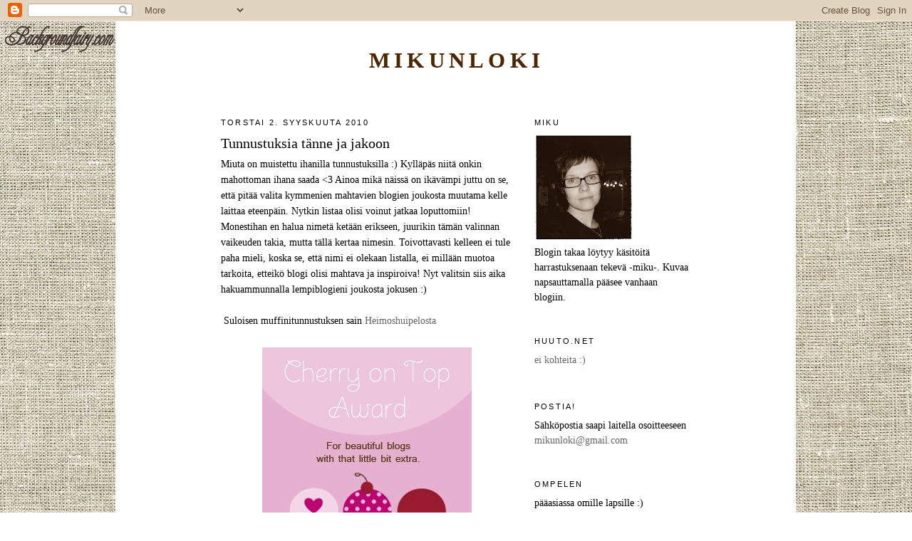

--- FILE ---
content_type: text/html; charset=UTF-8
request_url: https://mikunloki.blogspot.com/2010/09/tunnustuksia-tanne-ja-jakoon.html
body_size: 40834
content:
<!DOCTYPE html>
<html dir='ltr'>
<head>
<link href='https://www.blogger.com/static/v1/widgets/2944754296-widget_css_bundle.css' rel='stylesheet' type='text/css'/>
<meta content='text/html; charset=UTF-8' http-equiv='Content-Type'/>
<meta content='blogger' name='generator'/>
<link href='https://mikunloki.blogspot.com/favicon.ico' rel='icon' type='image/x-icon'/>
<link href='http://mikunloki.blogspot.com/2010/09/tunnustuksia-tanne-ja-jakoon.html' rel='canonical'/>
<link rel="alternate" type="application/atom+xml" title="mikunloki - Atom" href="https://mikunloki.blogspot.com/feeds/posts/default" />
<link rel="alternate" type="application/rss+xml" title="mikunloki - RSS" href="https://mikunloki.blogspot.com/feeds/posts/default?alt=rss" />
<link rel="service.post" type="application/atom+xml" title="mikunloki - Atom" href="https://www.blogger.com/feeds/7367798682797568280/posts/default" />

<link rel="alternate" type="application/atom+xml" title="mikunloki - Atom" href="https://mikunloki.blogspot.com/feeds/8500884359728367000/comments/default" />
<!--Can't find substitution for tag [blog.ieCssRetrofitLinks]-->
<link href='https://blogger.googleusercontent.com/img/b/R29vZ2xl/AVvXsEjaf14tUPObDDoc3Rdp8WXnLMvJ0mWvJ9f5vvs4v5z_MpAVoWLEJmjyHpHk2DuyjtjcNeSfqxf0eRoqaEEhTflLt5KkBKqYfJsicHg2gu1YtZYWcnTVFDU1uIolKYUmjXADExUPLXzX1pg/s320/blog+award+2.jpg' rel='image_src'/>
<meta content='http://mikunloki.blogspot.com/2010/09/tunnustuksia-tanne-ja-jakoon.html' property='og:url'/>
<meta content='Tunnustuksia tänne ja jakoon' property='og:title'/>
<meta content='Miuta on muistettu ihanilla tunnustuksilla :) Kylläpäs niitä onkin mahottoman ihana saada &lt;3 Ainoa mikä näissä on ikävämpi juttu on se, että...' property='og:description'/>
<meta content='https://blogger.googleusercontent.com/img/b/R29vZ2xl/AVvXsEjaf14tUPObDDoc3Rdp8WXnLMvJ0mWvJ9f5vvs4v5z_MpAVoWLEJmjyHpHk2DuyjtjcNeSfqxf0eRoqaEEhTflLt5KkBKqYfJsicHg2gu1YtZYWcnTVFDU1uIolKYUmjXADExUPLXzX1pg/w1200-h630-p-k-no-nu/blog+award+2.jpg' property='og:image'/>
<title>mikunloki: Tunnustuksia tänne ja jakoon</title>
<style id='page-skin-1' type='text/css'><!--
/*
-----------------------------------------------
Blogger Template Style
Name:     Minima
Date:     26 Feb 2004
Updated by: Blogger Team
----------------------------------------------- */
/* Use this with templates/template-twocol.html */
body {
background:#ffffff;
margin:0;
color:#000000;
font:x-small Georgia Serif;
font-size/* */:/**/small;
font-size: /**/small;
text-align: center;
}
a:link {
color:#666666;
text-decoration:none;
}
a:visited {
color:#cc6600;
text-decoration:none;
}
a:hover {
color:#000000;
text-decoration:underline;
}
a img {
border-width:0;
}
/* Header
-----------------------------------------------
*/
#header-wrapper {
width:660px;
margin:0 auto 10px;
border:1px solid #ffffff;
}
#header-inner {
background-position: center;
margin-left: auto;
margin-right: auto;
}
#header {
margin: 5px;
border: 1px solid #ffffff;
text-align: center;
color:#4c2600;
}
#header h1 {
margin:5px 5px 0;
padding:15px 20px .25em;
line-height:1.2em;
text-transform:uppercase;
letter-spacing:.2em;
font: normal bold 220% Georgia, Times, serif;
}
#header a {
color:#4c2600;
text-decoration:none;
}
#header a:hover {
color:#4c2600;
}
#header .description {
margin:0 5px 5px;
padding:0 20px 15px;
max-width:700px;
text-transform:uppercase;
letter-spacing:.2em;
line-height: 1.4em;
font: normal normal 78% Arial, sans-serif;
color: #8c4600;
}
#header img {
margin-left: auto;
margin-right: auto;
}
/* Outer-Wrapper
----------------------------------------------- */
#outer-wrapper {
width: 660px;
margin:0 auto;
padding:10px;
text-align:left;
font: normal normal 110% Georgia, Times, serif;
}
#main-wrapper {
width: 410px;
float: left;
word-wrap: break-word; /* fix for long text breaking sidebar float in IE */
overflow: hidden;     /* fix for long non-text content breaking IE sidebar float */
}
#sidebar-wrapper {
width: 220px;
float: right;
word-wrap: break-word; /* fix for long text breaking sidebar float in IE */
overflow: hidden;      /* fix for long non-text content breaking IE sidebar float */
}
/* Headings
----------------------------------------------- */
h2 {
margin:1.5em 0 .75em;
font:normal normal 78% Arial, sans-serif;
line-height: 1.4em;
text-transform:uppercase;
letter-spacing:.2em;
color:#000000;
}
/* Posts
-----------------------------------------------
*/
h2.date-header {
margin:1.5em 0 .5em;
}
.post {
margin:.5em 0 1.5em;
border-bottom:1px dotted #ffffff;
padding-bottom:1.5em;
}
.post h3 {
margin:.25em 0 0;
padding:0 0 4px;
font-size:140%;
font-weight:normal;
line-height:1.4em;
color:#000000;
}
.post h3 a, .post h3 a:visited, .post h3 strong {
display:block;
text-decoration:none;
color:#000000;
font-weight:normal;
}
.post h3 strong, .post h3 a:hover {
color:#000000;
}
.post-body {
margin:0 0 .75em;
line-height:1.6em;
}
.post-body blockquote {
line-height:1.3em;
}
.post-footer {
margin: .75em 0;
color:#000000;
text-transform:uppercase;
letter-spacing:.1em;
font: normal normal 78% Georgia, Times, serif;
line-height: 1.4em;
}
.comment-link {
margin-left:.6em;
}
.post img, table.tr-caption-container {
padding:4px;
border:1px solid #ffffff;
}
.tr-caption-container img {
border: none;
padding: 0;
}
.post blockquote {
margin:1em 20px;
}
.post blockquote p {
margin:.75em 0;
}
/* Comments
----------------------------------------------- */
#comments h4 {
margin:1em 0;
font-weight: bold;
line-height: 1.4em;
text-transform:uppercase;
letter-spacing:.2em;
color: #000000;
}
#comments-block {
margin:1em 0 1.5em;
line-height:1.6em;
}
#comments-block .comment-author {
margin:.5em 0;
}
#comments-block .comment-body {
margin:.25em 0 0;
}
#comments-block .comment-footer {
margin:-.25em 0 2em;
line-height: 1.4em;
text-transform:uppercase;
letter-spacing:.1em;
}
#comments-block .comment-body p {
margin:0 0 .75em;
}
.deleted-comment {
font-style:italic;
color:gray;
}
#blog-pager-newer-link {
float: left;
}
#blog-pager-older-link {
float: right;
}
#blog-pager {
text-align: center;
}
.feed-links {
clear: both;
line-height: 2.5em;
}
/* Sidebar Content
----------------------------------------------- */
.sidebar {
color: #000000;
line-height: 1.5em;
}
.sidebar ul {
list-style:none;
margin:0 0 0;
padding:0 0 0;
}
.sidebar li {
margin:0;
padding-top:0;
padding-right:0;
padding-bottom:.25em;
padding-left:15px;
text-indent:-15px;
line-height:1.5em;
}
.sidebar .widget, .main .widget {
border-bottom:1px dotted #ffffff;
margin:0 0 1.5em;
padding:0 0 1.5em;
}
.main .Blog {
border-bottom-width: 0;
}
/* Profile
----------------------------------------------- */
.profile-img {
float: left;
margin-top: 0;
margin-right: 5px;
margin-bottom: 5px;
margin-left: 0;
padding: 4px;
border: 1px solid #ffffff;
}
.profile-data {
margin:0;
text-transform:uppercase;
letter-spacing:.1em;
font: normal normal 78% Georgia, Times, serif;
color: #000000;
font-weight: bold;
line-height: 1.6em;
}
.profile-datablock {
margin:.5em 0 .5em;
}
.profile-textblock {
margin: 0.5em 0;
line-height: 1.6em;
}
.profile-link {
font: normal normal 78% Georgia, Times, serif;
text-transform: uppercase;
letter-spacing: .1em;
}
/* Footer
----------------------------------------------- */
#footer {
width:660px;
clear:both;
margin:0 auto;
padding-top:15px;
line-height: 1.6em;
text-transform:uppercase;
letter-spacing:.1em;
text-align: center;
}

--></style>
<link href='https://www.blogger.com/dyn-css/authorization.css?targetBlogID=7367798682797568280&amp;zx=e8622881-8d65-4ed6-8b42-4289c571d068' media='none' onload='if(media!=&#39;all&#39;)media=&#39;all&#39;' rel='stylesheet'/><noscript><link href='https://www.blogger.com/dyn-css/authorization.css?targetBlogID=7367798682797568280&amp;zx=e8622881-8d65-4ed6-8b42-4289c571d068' rel='stylesheet'/></noscript>
<meta name='google-adsense-platform-account' content='ca-host-pub-1556223355139109'/>
<meta name='google-adsense-platform-domain' content='blogspot.com'/>

</head>
<body>
<div class='navbar section' id='navbar'><div class='widget Navbar' data-version='1' id='Navbar1'><script type="text/javascript">
    function setAttributeOnload(object, attribute, val) {
      if(window.addEventListener) {
        window.addEventListener('load',
          function(){ object[attribute] = val; }, false);
      } else {
        window.attachEvent('onload', function(){ object[attribute] = val; });
      }
    }
  </script>
<div id="navbar-iframe-container"></div>
<script type="text/javascript" src="https://apis.google.com/js/platform.js"></script>
<script type="text/javascript">
      gapi.load("gapi.iframes:gapi.iframes.style.bubble", function() {
        if (gapi.iframes && gapi.iframes.getContext) {
          gapi.iframes.getContext().openChild({
              url: 'https://www.blogger.com/navbar/7367798682797568280?po\x3d8500884359728367000\x26origin\x3dhttps://mikunloki.blogspot.com',
              where: document.getElementById("navbar-iframe-container"),
              id: "navbar-iframe"
          });
        }
      });
    </script><script type="text/javascript">
(function() {
var script = document.createElement('script');
script.type = 'text/javascript';
script.src = '//pagead2.googlesyndication.com/pagead/js/google_top_exp.js';
var head = document.getElementsByTagName('head')[0];
if (head) {
head.appendChild(script);
}})();
</script>
</div></div>
<div id='outer-wrapper'><div id='wrap2'>
<!-- skip links for text browsers -->
<span id='skiplinks' style='display:none;'>
<a href='#main'>skip to main </a> |
      <a href='#sidebar'>skip to sidebar</a>
</span>
<div id='header-wrapper'>
<div class='header section' id='header'><div class='widget Header' data-version='1' id='Header1'>
<div id='header-inner'>
<div class='titlewrapper'>
<h1 class='title'>
<a href='https://mikunloki.blogspot.com/'>
mikunloki
</a>
</h1>
</div>
<div class='descriptionwrapper'>
<p class='description'><span>
</span></p>
</div>
</div>
</div></div>
</div>
<div id='content-wrapper'>
<div id='crosscol-wrapper' style='text-align:center'>
<div class='crosscol no-items section' id='crosscol'></div>
</div>
<div id='main-wrapper'>
<div class='main section' id='main'><div class='widget Blog' data-version='1' id='Blog1'>
<div class='blog-posts hfeed'>

          <div class="date-outer">
        
<h2 class='date-header'><span>torstai 2. syyskuuta 2010</span></h2>

          <div class="date-posts">
        
<div class='post-outer'>
<div class='post hentry uncustomized-post-template' itemprop='blogPost' itemscope='itemscope' itemtype='http://schema.org/BlogPosting'>
<meta content='https://blogger.googleusercontent.com/img/b/R29vZ2xl/AVvXsEjaf14tUPObDDoc3Rdp8WXnLMvJ0mWvJ9f5vvs4v5z_MpAVoWLEJmjyHpHk2DuyjtjcNeSfqxf0eRoqaEEhTflLt5KkBKqYfJsicHg2gu1YtZYWcnTVFDU1uIolKYUmjXADExUPLXzX1pg/s320/blog+award+2.jpg' itemprop='image_url'/>
<meta content='7367798682797568280' itemprop='blogId'/>
<meta content='8500884359728367000' itemprop='postId'/>
<a name='8500884359728367000'></a>
<h3 class='post-title entry-title' itemprop='name'>
Tunnustuksia tänne ja jakoon
</h3>
<div class='post-header'>
<div class='post-header-line-1'></div>
</div>
<div class='post-body entry-content' id='post-body-8500884359728367000' itemprop='description articleBody'>
Miuta on muistettu ihanilla tunnustuksilla :) Kylläpäs niitä onkin mahottoman ihana saada &lt;3 Ainoa mikä näissä on ikävämpi juttu on se, että pitää valita kymmenien mahtavien blogien joukosta muutama kelle laittaa eteenpäin. Nytkin listaa olisi voinut jatkaa loputtomiin! Monestihan en halua nimetä ketään erikseen, juurikin tämän valinnan vaikeuden takia, mutta tällä kertaa nimesin. Toivottavasti kelleen ei tule paha mieli, koska se, että nimi ei olekaan listalla, ei millään muotoa tarkoita, etteikö blogi olisi mahtava ja inspiroiva! Nyt valitsin siis aika hakuammunnalla lempiblogieni joukosta jokusen :)<br />
<br />
&nbsp;Suloisen muffinitunnustuksen sain&nbsp;<a href="http://maija-l.blogspot.com/">Heimoshuipelosta</a><br />
<br />
<div class="separator" style="clear: both; text-align: center;"><a href="https://blogger.googleusercontent.com/img/b/R29vZ2xl/AVvXsEjaf14tUPObDDoc3Rdp8WXnLMvJ0mWvJ9f5vvs4v5z_MpAVoWLEJmjyHpHk2DuyjtjcNeSfqxf0eRoqaEEhTflLt5KkBKqYfJsicHg2gu1YtZYWcnTVFDU1uIolKYUmjXADExUPLXzX1pg/s1600/blog+award+2.jpg" imageanchor="1" style="margin-left: 1em; margin-right: 1em;"><img border="0" src="https://blogger.googleusercontent.com/img/b/R29vZ2xl/AVvXsEjaf14tUPObDDoc3Rdp8WXnLMvJ0mWvJ9f5vvs4v5z_MpAVoWLEJmjyHpHk2DuyjtjcNeSfqxf0eRoqaEEhTflLt5KkBKqYfJsicHg2gu1YtZYWcnTVFDU1uIolKYUmjXADExUPLXzX1pg/s320/blog+award+2.jpg" /></a></div><div class="separator" style="clear: both; text-align: center;"><br />
</div><div class="separator" style="clear: both; text-align: center;"></div><div style="text-align: left;"><span class="Apple-style-span" style="color: #444444; font-family: 'Courier New', Courier, FreeMono, monospace; font-size: 13px; line-height: 18px;">1. Pass this award to five bloggers who you love and inspire you</span></div><span class="Apple-style-span" style="color: #444444; font-family: 'Courier New', Courier, FreeMono, monospace; font-size: 13px; line-height: 18px;"></span><br />
<span class="Apple-style-span" style="color: #444444; font-family: 'Courier New', Courier, FreeMono, monospace; font-size: 13px; line-height: 18px;"><div style="text-align: left;">2. List 3 things you love</div><div style="text-align: left;">3. Show a picture you love and explain why</div></span><br />
<br />
Laitetaanpas tämä eteenpäin seuraaville:<br />
<a href="http://tosimummo.blogspot.com/">Tosimummo</a><br />
<a href="http://porkkanatarha.blogspot.com/">Porkkanatarha</a><br />
<a href="http://marjamaista.blogspot.com/">Marjamaista</a><br />
<a href="http://muruhuttu.blogspot.com/">Muruhuttu</a><br />
<a href="http://pikkuriikki.blogspot.com/">Pikkuriikki</a><br />
<br />
2. Mites sitä nyt kolmeen asiaan nuo saisi mahdutettua! Mutta jos yleismaailmallisesti, niin ykkönen tietysti perhe. Kakkosena ystävät. Kolmosena hyvä ruoka. Jeps, vaikea on kyllä kolmeen saaha nuo mahtumaan, mutta näin se nyt on :)<br />
<br />
3. Kuvia(kin) olisi vaikka kuinka, mutta tässä kuvassa on jotain kivan kesäistä vai keväistä.<br />
<div class="separator" style="clear: both; text-align: center;"><a href="https://blogger.googleusercontent.com/img/b/R29vZ2xl/AVvXsEhE-Xw9y-Y2w2Wg_TGfFjBpZzuhoQ3MIvTzFO93v-2zY_9TzqkLyY8IOrnZKtATIx-xIR4E_qy7MV3ghfRRYAhTP9253dGX3DefAdnS9HeTKn9rycBDYF7bhZ0dpBQZ2u8Qq7ETT2IIGUg/s1600/P6021987.JPG" imageanchor="1" style="margin-left: 1em; margin-right: 1em;"><img border="0" height="300" src="https://blogger.googleusercontent.com/img/b/R29vZ2xl/AVvXsEhE-Xw9y-Y2w2Wg_TGfFjBpZzuhoQ3MIvTzFO93v-2zY_9TzqkLyY8IOrnZKtATIx-xIR4E_qy7MV3ghfRRYAhTP9253dGX3DefAdnS9HeTKn9rycBDYF7bhZ0dpBQZ2u8Qq7ETT2IIGUg/s400/P6021987.JPG" width="400" /></a></div><br />
Sitten sain kaksi samanlaista tunnustusta&nbsp;<a href="http://hilla87.blogspot.com/">Hillalta</a>&nbsp;ja&nbsp;<a href="http://kahdenpojanaitina.blogspot.com/">Love in Retro -blogista</a>, kiitos teillekin!!<br />
<br />
<div class="separator" style="clear: both; text-align: center;"><a href="https://blogger.googleusercontent.com/img/b/R29vZ2xl/AVvXsEi-JMX9ZA7aMsetDWJvg_ugi9k1VjiKaIYFol33-ILvnROqxdGxDYyRcEOwyc4S8nWCBIlHMarko3gBEC6LoJEG2hkG6EIK1zy-bn7ateHgmR28bYyeI82-DqlkW7z74KP76ynpvxT6t3U/s1600/awardi.jpg" imageanchor="1" style="margin-left: 1em; margin-right: 1em;"><img border="0" src="https://blogger.googleusercontent.com/img/b/R29vZ2xl/AVvXsEi-JMX9ZA7aMsetDWJvg_ugi9k1VjiKaIYFol33-ILvnROqxdGxDYyRcEOwyc4S8nWCBIlHMarko3gBEC6LoJEG2hkG6EIK1zy-bn7ateHgmR28bYyeI82-DqlkW7z74KP76ynpvxT6t3U/s320/awardi.jpg" /></a></div><div class="separator" style="clear: both; text-align: center;"><br />
</div><div class="separator" style="clear: both; text-align: center;"><span class="Apple-style-span" style="color: #333333; font-family: Georgia, serif; font-size: 13px; line-height: 20px;"><span class="Apple-style-span" style="color: #424242; line-height: 18px;"><b><span class="Apple-style-span" style="font-family: georgia;"><span class="Apple-style-span" style="font-size: small;">Jaa tämä 7:lle eteenpäin ja kerro its</span></span></b></span><span style="color: black; font-family: georgia;"></span><span style="color: black; font-family: georgia;"></span><span class="Apple-style-span" style="color: #424242; line-height: 18px;"><b><span class="Apple-style-span" style="font-family: georgia;"><span class="Apple-style-span" style="font-size: small;">estäsi 7 asiaa!</span></span></b></span></span></div><div class="separator" style="clear: both; text-align: center;"><br />
</div>Tämä laitetaan eteenpäin seuraaville:<br />
<a href="http://pieceofme-kati.blogspot.com/">Piece of me</a><br />
<a href="http://inkeroinen.blogspot.com/">Inkeroinen</a><br />
<a href="http://norppastiina.blogspot.com/">Cutie</a><br />
<a href="http://pikkujarpaat-jossu.blogspot.com/">Pikku jalkojen vilskettä ja ompelua</a><br />
<a href="http://hoppudesign.blogspot.com/">Hoppu Design</a><br />
<a href="http://iloaelamaan.vuodatus.net/">Iloa elämään</a><br />
<a href="http://kerttuannika.blogspot.com/">Kerttu</a><br />
<br />
Ja sitten vielä asiaan:<br />
<br />
1.olen ammatiltani tekninen piirtäjä, taloushallinnon merkonomi ja kiinteistösihteeri<br />
<br />
2. parhaillaan opiskelen isännöitsijän ammattitutkintoa<br />
<br />
3. olemme miehen kanssa olleet yhdessä 15 vuotta, niistä 7 vuotta naimisissa<br />
<br />
4. ollaan rakennettu kaksi omakotitaloa 2000-luvulla<br />
<br />
5. olen merkkifriikki (mutta en suinkaan osta kaikkea uutena!)<br />
<br />
6. olen 33-vuotias<br />
<br />
7. meillä on ollut meille maailman paras koira, Doris. Doris oli sekarotuinen, aikalailla pystykorvan näköinen mahottoman viisas elukka.
<div style='clear: both;'></div>
</div>
<div class='post-footer'>
<div class='post-footer-line post-footer-line-1'>
<span class='post-author vcard'>
Lähettänyt
<span class='fn' itemprop='author' itemscope='itemscope' itemtype='http://schema.org/Person'>
<meta content='https://www.blogger.com/profile/17514911470892670079' itemprop='url'/>
<a class='g-profile' href='https://www.blogger.com/profile/17514911470892670079' rel='author' title='author profile'>
<span itemprop='name'>Mirka</span>
</a>
</span>
</span>
<span class='post-timestamp'>
klo
<meta content='http://mikunloki.blogspot.com/2010/09/tunnustuksia-tanne-ja-jakoon.html' itemprop='url'/>
<a class='timestamp-link' href='https://mikunloki.blogspot.com/2010/09/tunnustuksia-tanne-ja-jakoon.html' rel='bookmark' title='permanent link'><abbr class='published' itemprop='datePublished' title='2010-09-02T20:06:00+03:00'>20.06</abbr></a>
</span>
<span class='post-comment-link'>
</span>
<span class='post-icons'>
<span class='item-control blog-admin pid-1210537391'>
<a href='https://www.blogger.com/post-edit.g?blogID=7367798682797568280&postID=8500884359728367000&from=pencil' title='Muokkaa tekstiä'>
<img alt='' class='icon-action' height='18' src='https://resources.blogblog.com/img/icon18_edit_allbkg.gif' width='18'/>
</a>
</span>
</span>
<div class='post-share-buttons goog-inline-block'>
</div>
</div>
<div class='post-footer-line post-footer-line-2'>
<span class='post-labels'>
Tunnisteet:
<a href='https://mikunloki.blogspot.com/search/label/tunnustus' rel='tag'>tunnustus</a>
</span>
</div>
<div class='post-footer-line post-footer-line-3'>
<span class='post-location'>
</span>
</div>
</div>
</div>
<div class='comments' id='comments'>
<a name='comments'></a>
<h4>2 kommenttia:</h4>
<div class='comments-content'>
<script async='async' src='' type='text/javascript'></script>
<script type='text/javascript'>
    (function() {
      var items = null;
      var msgs = null;
      var config = {};

// <![CDATA[
      var cursor = null;
      if (items && items.length > 0) {
        cursor = parseInt(items[items.length - 1].timestamp) + 1;
      }

      var bodyFromEntry = function(entry) {
        var text = (entry &&
                    ((entry.content && entry.content.$t) ||
                     (entry.summary && entry.summary.$t))) ||
            '';
        if (entry && entry.gd$extendedProperty) {
          for (var k in entry.gd$extendedProperty) {
            if (entry.gd$extendedProperty[k].name == 'blogger.contentRemoved') {
              return '<span class="deleted-comment">' + text + '</span>';
            }
          }
        }
        return text;
      }

      var parse = function(data) {
        cursor = null;
        var comments = [];
        if (data && data.feed && data.feed.entry) {
          for (var i = 0, entry; entry = data.feed.entry[i]; i++) {
            var comment = {};
            // comment ID, parsed out of the original id format
            var id = /blog-(\d+).post-(\d+)/.exec(entry.id.$t);
            comment.id = id ? id[2] : null;
            comment.body = bodyFromEntry(entry);
            comment.timestamp = Date.parse(entry.published.$t) + '';
            if (entry.author && entry.author.constructor === Array) {
              var auth = entry.author[0];
              if (auth) {
                comment.author = {
                  name: (auth.name ? auth.name.$t : undefined),
                  profileUrl: (auth.uri ? auth.uri.$t : undefined),
                  avatarUrl: (auth.gd$image ? auth.gd$image.src : undefined)
                };
              }
            }
            if (entry.link) {
              if (entry.link[2]) {
                comment.link = comment.permalink = entry.link[2].href;
              }
              if (entry.link[3]) {
                var pid = /.*comments\/default\/(\d+)\?.*/.exec(entry.link[3].href);
                if (pid && pid[1]) {
                  comment.parentId = pid[1];
                }
              }
            }
            comment.deleteclass = 'item-control blog-admin';
            if (entry.gd$extendedProperty) {
              for (var k in entry.gd$extendedProperty) {
                if (entry.gd$extendedProperty[k].name == 'blogger.itemClass') {
                  comment.deleteclass += ' ' + entry.gd$extendedProperty[k].value;
                } else if (entry.gd$extendedProperty[k].name == 'blogger.displayTime') {
                  comment.displayTime = entry.gd$extendedProperty[k].value;
                }
              }
            }
            comments.push(comment);
          }
        }
        return comments;
      };

      var paginator = function(callback) {
        if (hasMore()) {
          var url = config.feed + '?alt=json&v=2&orderby=published&reverse=false&max-results=50';
          if (cursor) {
            url += '&published-min=' + new Date(cursor).toISOString();
          }
          window.bloggercomments = function(data) {
            var parsed = parse(data);
            cursor = parsed.length < 50 ? null
                : parseInt(parsed[parsed.length - 1].timestamp) + 1
            callback(parsed);
            window.bloggercomments = null;
          }
          url += '&callback=bloggercomments';
          var script = document.createElement('script');
          script.type = 'text/javascript';
          script.src = url;
          document.getElementsByTagName('head')[0].appendChild(script);
        }
      };
      var hasMore = function() {
        return !!cursor;
      };
      var getMeta = function(key, comment) {
        if ('iswriter' == key) {
          var matches = !!comment.author
              && comment.author.name == config.authorName
              && comment.author.profileUrl == config.authorUrl;
          return matches ? 'true' : '';
        } else if ('deletelink' == key) {
          return config.baseUri + '/comment/delete/'
               + config.blogId + '/' + comment.id;
        } else if ('deleteclass' == key) {
          return comment.deleteclass;
        }
        return '';
      };

      var replybox = null;
      var replyUrlParts = null;
      var replyParent = undefined;

      var onReply = function(commentId, domId) {
        if (replybox == null) {
          // lazily cache replybox, and adjust to suit this style:
          replybox = document.getElementById('comment-editor');
          if (replybox != null) {
            replybox.height = '250px';
            replybox.style.display = 'block';
            replyUrlParts = replybox.src.split('#');
          }
        }
        if (replybox && (commentId !== replyParent)) {
          replybox.src = '';
          document.getElementById(domId).insertBefore(replybox, null);
          replybox.src = replyUrlParts[0]
              + (commentId ? '&parentID=' + commentId : '')
              + '#' + replyUrlParts[1];
          replyParent = commentId;
        }
      };

      var hash = (window.location.hash || '#').substring(1);
      var startThread, targetComment;
      if (/^comment-form_/.test(hash)) {
        startThread = hash.substring('comment-form_'.length);
      } else if (/^c[0-9]+$/.test(hash)) {
        targetComment = hash.substring(1);
      }

      // Configure commenting API:
      var configJso = {
        'maxDepth': config.maxThreadDepth
      };
      var provider = {
        'id': config.postId,
        'data': items,
        'loadNext': paginator,
        'hasMore': hasMore,
        'getMeta': getMeta,
        'onReply': onReply,
        'rendered': true,
        'initComment': targetComment,
        'initReplyThread': startThread,
        'config': configJso,
        'messages': msgs
      };

      var render = function() {
        if (window.goog && window.goog.comments) {
          var holder = document.getElementById('comment-holder');
          window.goog.comments.render(holder, provider);
        }
      };

      // render now, or queue to render when library loads:
      if (window.goog && window.goog.comments) {
        render();
      } else {
        window.goog = window.goog || {};
        window.goog.comments = window.goog.comments || {};
        window.goog.comments.loadQueue = window.goog.comments.loadQueue || [];
        window.goog.comments.loadQueue.push(render);
      }
    })();
// ]]>
  </script>
<div id='comment-holder'>
<div class="comment-thread toplevel-thread"><ol id="top-ra"><li class="comment" id="c5201073763176562492"><div class="avatar-image-container"><img src="//blogger.googleusercontent.com/img/b/R29vZ2xl/AVvXsEgpguFWNUYZoFgLPuMGuIQRgGAg6WP_2OwHctAeaYx9_ruPRs7IfETy0XMuO-04b7JlN2rqIuWW26Jn_jDxX0vjhzVNRirTwlemlw3oUK2ONE6Q7fabaIhmH4y5uOH_dg/s45-c/Elokuu2012%252B097.JPG" alt=""/></div><div class="comment-block"><div class="comment-header"><cite class="user"><a href="https://www.blogger.com/profile/16588211722827173723" rel="nofollow">NorppaStiina</a></cite><span class="icon user "></span><span class="datetime secondary-text"><a rel="nofollow" href="https://mikunloki.blogspot.com/2010/09/tunnustuksia-tanne-ja-jakoon.html?showComment=1283539293969#c5201073763176562492">3. syyskuuta 2010 klo 21.41</a></span></div><p class="comment-content">Täältä kiitetään ja kumarretaan! Tuo edellisen postauksen pipo on aivan ihastuttava!</p><span class="comment-actions secondary-text"><a class="comment-reply" target="_self" data-comment-id="5201073763176562492">Vastaa</a><span class="item-control blog-admin blog-admin pid-1113337425"><a target="_self" href="https://www.blogger.com/comment/delete/7367798682797568280/5201073763176562492">Poista</a></span></span></div><div class="comment-replies"><div id="c5201073763176562492-rt" class="comment-thread inline-thread hidden"><span class="thread-toggle thread-expanded"><span class="thread-arrow"></span><span class="thread-count"><a target="_self">Vastaukset</a></span></span><ol id="c5201073763176562492-ra" class="thread-chrome thread-expanded"><div></div><div id="c5201073763176562492-continue" class="continue"><a class="comment-reply" target="_self" data-comment-id="5201073763176562492">Vastaa</a></div></ol></div></div><div class="comment-replybox-single" id="c5201073763176562492-ce"></div></li><li class="comment" id="c3936162950015418910"><div class="avatar-image-container"><img src="//blogger.googleusercontent.com/img/b/R29vZ2xl/AVvXsEh7D77owAbCcEMPTs4x9xEASDdPTQiJrojPsMZF1Q52WYYn3fJStOQMlsqdTPQQBPp54dqNwhr5-khP6XsodLZdn9Q5FENPtpeUesHR_y-HnLZ1ZvbRXcJlfDzulw-dn7c/s45-c/HPIM1348.JPG" alt=""/></div><div class="comment-block"><div class="comment-header"><cite class="user"><a href="https://www.blogger.com/profile/13579399622087192376" rel="nofollow">pikkupikkuriikki</a></cite><span class="icon user "></span><span class="datetime secondary-text"><a rel="nofollow" href="https://mikunloki.blogspot.com/2010/09/tunnustuksia-tanne-ja-jakoon.html?showComment=1283708894684#c3936162950015418910">5. syyskuuta 2010 klo 20.48</a></span></div><p class="comment-content">Kiitos Mirka...oon ihan otettu tunnustuksesta vaikka musta tuntuu etten nyt itse jaksa sen eteen mitään tehdä...perjantaina matkalle lähtö ja töissä stressi...<br>Kivoja oot tehny ja voi että alko melkeen itkettää nuo pienet vaatteet...Lilja oli peipparia pienempi kun sairaalasta silloin kotiutu 2kk:n ikäsenä...ja nyt on jo iso tyttö...niin se aika menee...</p><span class="comment-actions secondary-text"><a class="comment-reply" target="_self" data-comment-id="3936162950015418910">Vastaa</a><span class="item-control blog-admin blog-admin pid-269538278"><a target="_self" href="https://www.blogger.com/comment/delete/7367798682797568280/3936162950015418910">Poista</a></span></span></div><div class="comment-replies"><div id="c3936162950015418910-rt" class="comment-thread inline-thread hidden"><span class="thread-toggle thread-expanded"><span class="thread-arrow"></span><span class="thread-count"><a target="_self">Vastaukset</a></span></span><ol id="c3936162950015418910-ra" class="thread-chrome thread-expanded"><div></div><div id="c3936162950015418910-continue" class="continue"><a class="comment-reply" target="_self" data-comment-id="3936162950015418910">Vastaa</a></div></ol></div></div><div class="comment-replybox-single" id="c3936162950015418910-ce"></div></li></ol><div id="top-continue" class="continue"><a class="comment-reply" target="_self">Lisää kommentti</a></div><div class="comment-replybox-thread" id="top-ce"></div><div class="loadmore hidden" data-post-id="8500884359728367000"><a target="_self">Lataa lisää...</a></div></div>
</div>
</div>
<p class='comment-footer'>
<div class='comment-form'>
<a name='comment-form'></a>
<p>Kiitos kommentistasi :) Tervetuloa uudelleen!</p>
<a href='https://www.blogger.com/comment/frame/7367798682797568280?po=8500884359728367000&hl=fi&saa=85391&origin=https://mikunloki.blogspot.com' id='comment-editor-src'></a>
<iframe allowtransparency='true' class='blogger-iframe-colorize blogger-comment-from-post' frameborder='0' height='410px' id='comment-editor' name='comment-editor' src='' width='100%'></iframe>
<script src='https://www.blogger.com/static/v1/jsbin/2830521187-comment_from_post_iframe.js' type='text/javascript'></script>
<script type='text/javascript'>
      BLOG_CMT_createIframe('https://www.blogger.com/rpc_relay.html');
    </script>
</div>
</p>
<div id='backlinks-container'>
<div id='Blog1_backlinks-container'>
</div>
</div>
</div>
</div>

        </div></div>
      
</div>
<div class='blog-pager' id='blog-pager'>
<span id='blog-pager-newer-link'>
<a class='blog-pager-newer-link' href='https://mikunloki.blogspot.com/2010/09/pienelle-pienta.html' id='Blog1_blog-pager-newer-link' title='Uudempi teksti'>Uudempi teksti</a>
</span>
<span id='blog-pager-older-link'>
<a class='blog-pager-older-link' href='https://mikunloki.blogspot.com/2010/09/tahti-tyttoselle-ja-puusavottaa.html' id='Blog1_blog-pager-older-link' title='Vanhempi viesti'>Vanhempi viesti</a>
</span>
<a class='home-link' href='https://mikunloki.blogspot.com/'>Etusivu</a>
</div>
<div class='clear'></div>
<div class='post-feeds'>
<div class='feed-links'>
Tilaa:
<a class='feed-link' href='https://mikunloki.blogspot.com/feeds/8500884359728367000/comments/default' target='_blank' type='application/atom+xml'>Lähetä kommentteja (Atom)</a>
</div>
</div>
</div></div>
</div>
<div id='sidebar-wrapper'>
<div class='sidebar section' id='sidebar'><div class='widget Image' data-version='1' id='Image1'>
<h2>miku</h2>
<div class='widget-content'>
<a href='http://mikunloki.vuodatus.net'>
<img alt='miku' height='150' id='Image1_img' src='https://blogger.googleusercontent.com/img/b/R29vZ2xl/AVvXsEh2o1pnx-MPtJsmCtl0cOR1OlXK3AfvQ-t0AheKCqSwkJ5pFPwre3a5rJhceLS_kKdorx90K4QI5xg5nMCdzZzxIKXjNXUTii7ke2n8qiEnNmo_THDUPUXyEQvCvWUTbRoeOjEyW8Qi8fe-/s150/mirka+muokattu+2.JPG' width='138'/>
</a>
<br/>
<span class='caption'>Blogin takaa löytyy käsitöitä harrastuksenaan tekevä -miku-. Kuvaa napsauttamalla pääsee vanhaan blogiin.</span>
</div>
<div class='clear'></div>
</div><div class='widget LinkList' data-version='1' id='LinkList1'>
<h2>Huuto.Net</h2>
<div class='widget-content'>
<ul>
<li><a href='http://www.huuto.net/fi/showlist.php3?odir=a&sellstyle=K&status=N&classification=0&stype=A&tits=&sprice=&eprice=&s_ltime=0&seller=miku77&location=&bidder='>ei kohteita :)</a></li>
</ul>
<div class='clear'></div>
</div>
</div><div class='widget Text' data-version='1' id='Text1'>
<h2 class='title'>Postia!</h2>
<div class='widget-content'>
Sähköpostia saapi laitella osoitteeseen<br/><a href="mailto:mikunloki@gmail.com">mikunloki@gmail.com</a><br/>
</div>
<div class='clear'></div>
</div><div class='widget Text' data-version='1' id='Text2'>
<h2 class='title'>Ompelen</h2>
<div class='widget-content'>
pääasiassa omille lapsille :)<br />
</div>
<div class='clear'></div>
</div><div class='widget Image' data-version='1' id='Image2'>
<h2>Kotimaista käsityötä ja kankaita</h2>
<div class='widget-content'>
<a href='http://www.seliashop.fi'>
<img alt='Kotimaista käsityötä ja kankaita' height='165' id='Image2_img' src='https://blogger.googleusercontent.com/img/b/R29vZ2xl/AVvXsEg7RG8fFmd2-T52UYp_4Qa1lAQVTCs8Y5HzTQmSMPKApqYLkecKY-9t9RTNdbLkGgHSb_8GlEBFvbKqKj53a84Qwq5hUI4LmYIHOY9fH9yoOVWnUtVSI5PflsX1Tcos4Ui5FC03kfti2Cxo/s220/selia.jpg' width='220'/>
</a>
<br/>
</div>
<div class='clear'></div>
</div><div class='widget BlogList' data-version='1' id='BlogList1'>
<h2 class='title'>Oma blogiluettelo</h2>
<div class='widget-content'>
<div class='blog-list-container' id='BlogList1_container'>
<ul id='BlogList1_blogs'>
<li style='display: block;'>
<div class='blog-icon'>
<img data-lateloadsrc='https://lh3.googleusercontent.com/blogger_img_proxy/AEn0k_t1dstbdVmmRAd4Jl3oeuVWlpm0zW_Ef7cyzpkDIZtyMXJMFQZhj3RdJQsuhWRIb_DzmaSw8gY69VUSAKfBTsxcu6T7EnmP5adEmOaWfaRBCTkD2A=s16-w16-h16' height='16' width='16'/>
</div>
<div class='blog-content'>
<div class='blog-title'>
<a href='http://maitotyttopaidat.blogspot.com/' target='_blank'>
Maitotyttö</a>
</div>
<div class='item-content'>
<span class='item-title'>
<a href='http://maitotyttopaidat.blogspot.com/2023/01/uusi-vuosi-uudet-tuulet.html' target='_blank'>
Uusi vuosi, uudet tuulet!
</a>
</span>
<div class='item-time'>
3 vuotta sitten
</div>
</div>
</div>
<div style='clear: both;'></div>
</li>
<li style='display: block;'>
<div class='blog-icon'>
<img data-lateloadsrc='https://lh3.googleusercontent.com/blogger_img_proxy/AEn0k_uKnP9nl7eGNQO_A0a7NiuJIRCPJneMbl1WJ-Y2KuaXtN0XAiNg2C678EvQndhszlECNVe-OzFwzwU46dMGZcgczn4sYCxs95hU_C-XCA=s16-w16-h16' height='16' width='16'/>
</div>
<div class='blog-content'>
<div class='blog-title'>
<a href='http://70-luvulta.blogspot.com/' target='_blank'>
70-luvulta, päivää !</a>
</div>
<div class='item-content'>
<div class='item-thumbnail'>
<a href='http://70-luvulta.blogspot.com/' target='_blank'>
<img alt='' border='0' height='72' src='https://blogger.googleusercontent.com/img/b/R29vZ2xl/AVvXsEjg7_liTcoi33MOte-Kp4lypzuxna074yiS-7COd0pD_fW0famBlt05clk1yzoiWxVXijN8bduiNlCks06kOkYDERt5tT9lhl_f0yAv3yFeR4wB1ycdQriPf9Q5HXxSfTZue6BjTQl246U/s72-c/IMG_0476.jpg' width='72'/>
</a>
</div>
<span class='item-title'>
<a href='http://70-luvulta.blogspot.com/2020/02/historiaa-henkareissa.html' target='_blank'>
Historiaa henkareissa
</a>
</span>
<div class='item-time'>
5 vuotta sitten
</div>
</div>
</div>
<div style='clear: both;'></div>
</li>
<li style='display: block;'>
<div class='blog-icon'>
<img data-lateloadsrc='https://lh3.googleusercontent.com/blogger_img_proxy/AEn0k_uBRrhq3Nsrd_ftMpnK_OuGnBOWh2Ok-n7-vx16fULqlNsJ9vlWRgp19O_CqZNIHnbIJ4qUQCz2CJbBXpKd2_xVV7yjUhoiRJp6yLyg=s16-w16-h16' height='16' width='16'/>
</div>
<div class='blog-content'>
<div class='blog-title'>
<a href='http://tosimummo.blogspot.com/' target='_blank'>
TOSIMUMMO</a>
</div>
<div class='item-content'>
<div class='item-thumbnail'>
<a href='http://tosimummo.blogspot.com/' target='_blank'>
<img alt='' border='0' height='72' src='https://blogger.googleusercontent.com/img/b/R29vZ2xl/AVvXsEj-vQRcur4qXesIlA18STs7GUTy88K0X2p3HRtnpiLhgSp-JAHUx0w-qiC0tE5vjcOjN9couYofA5MNjC83T17vUAN336HQCP0iRw5dEIK8PZ-k6Qu4lx05F80ugxXKi2-kOaueY8QwUts6/s72-c/IMG_4322.JPG' width='72'/>
</a>
</div>
<span class='item-title'>
<a href='http://tosimummo.blogspot.com/2018/11/sohvan-rohkeammat-helmat.html' target='_blank'>
Sohvan rohkeammat helmat
</a>
</span>
<div class='item-time'>
7 vuotta sitten
</div>
</div>
</div>
<div style='clear: both;'></div>
</li>
<li style='display: block;'>
<div class='blog-icon'>
<img data-lateloadsrc='https://lh3.googleusercontent.com/blogger_img_proxy/AEn0k_ugJGabCiMGhlzO2E9Ir-8IZTn7J04y998Azj2hkZslG4kEfSElvX0E0k305CxsLu1kYq5k2NMHDxpFdHbflvbhaQctkkAi2YW6yhcHUfM=s16-w16-h16' height='16' width='16'/>
</div>
<div class='blog-content'>
<div class='blog-title'>
<a href='http://hoppudesign.blogspot.com/' target='_blank'>
Hoppu Design</a>
</div>
<div class='item-content'>
<div class='item-thumbnail'>
<a href='http://hoppudesign.blogspot.com/' target='_blank'>
<img alt='' border='0' height='72' src='https://blogger.googleusercontent.com/img/b/R29vZ2xl/AVvXsEjxu87Frr_7AWMxIAxlkjtObs9mMOhBU3JCumwC7N4-swdoT1SwNwEZukMa0mu_YucC4Hy0nfrC7axZPaDHm4Sfk9bxdGKRQlA0AdxxhkdYUkMcqfmulapajuF6y5fR_ba6bXy4ikYEdI3i/s72-c/IMG_20181003_155420+%25E2%2580%2593+kopio.jpg' width='72'/>
</a>
</div>
<span class='item-title'>
<a href='http://hoppudesign.blogspot.com/2018/10/tapestry.html' target='_blank'>
Tapestry
</a>
</span>
<div class='item-time'>
7 vuotta sitten
</div>
</div>
</div>
<div style='clear: both;'></div>
</li>
<li style='display: block;'>
<div class='blog-icon'>
<img data-lateloadsrc='https://lh3.googleusercontent.com/blogger_img_proxy/AEn0k_seEFvUPHOVC8lkufqf_3senBAwaBIoXOsk1TwwmFjWsDgwqM0GidrMm1Xzc_8gpokRicROaeCJtlnFiyM4rsQnGVEJl8WLBpv4W6L2v34=s16-w16-h16' height='16' width='16'/>
</div>
<div class='blog-content'>
<div class='blog-title'>
<a href='http://kirppistely.blogspot.com/' target='_blank'>
LUOVAA KIRPPISTELYÄ</a>
</div>
<div class='item-content'>
<div class='item-thumbnail'>
<a href='http://kirppistely.blogspot.com/' target='_blank'>
<img alt='' border='0' height='72' src='https://blogger.googleusercontent.com/img/b/R29vZ2xl/AVvXsEhD0ZZeGPDCc_zssQiYuYbx6GKdvlmKz11eGDRrnxGOi2FNolNkCtOxzLQY5xv_XuxagXW0Riyo-pUiSLQJiU7gM_PfcpiFAUaBGKZbloZlHv3lo0IxjBzBUbd8paVqlDNvVUBhp6tdsGB7/s72-c/DSC_8107.JPG' width='72'/>
</a>
</div>
<span class='item-title'>
<a href='http://kirppistely.blogspot.com/2018/05/ihan-ihana-pitsimekkoni.html' target='_blank'>
ihan ihana pitsimekkoni
</a>
</span>
<div class='item-time'>
7 vuotta sitten
</div>
</div>
</div>
<div style='clear: both;'></div>
</li>
<li style='display: block;'>
<div class='blog-icon'>
<img data-lateloadsrc='https://lh3.googleusercontent.com/blogger_img_proxy/AEn0k_uSR-Pm3zzHGiWHsjgqWzFKGMlx7DluuKDsc0G8wN6X_UofNeKDHI3bgZ_0H2g4fnrVVgfu4fdPIYsZZeVHipjreFo9q0G80fxhuiMA=s16-w16-h16' height='16' width='16'/>
</div>
<div class='blog-content'>
<div class='blog-title'>
<a href='http://ahdintila.blogspot.com/' target='_blank'>
Ahdin tila</a>
</div>
<div class='item-content'>
<div class='item-thumbnail'>
<a href='http://ahdintila.blogspot.com/' target='_blank'>
<img alt='' border='0' height='72' src='https://blogger.googleusercontent.com/img/b/R29vZ2xl/AVvXsEiJii5G76-iv2EUKcL8nuLCkXibnw3ZL34llWj0kuzL_qRdPrV4p7d_kTbGk4tfsprqDcO8Pj9Eo9ZYBH5hKr8sPX5RT94JtQsCltv12_zJRnJxyK9oUO_xDIXvnfPL8Tf6xNuReukp6q9H/s72-c/IMG_20180424_181701.jpg' width='72'/>
</a>
</div>
<span class='item-title'>
<a href='http://ahdintila.blogspot.com/2018/04/dreamcatcher.html' target='_blank'>
Dreamcatcher
</a>
</span>
<div class='item-time'>
7 vuotta sitten
</div>
</div>
</div>
<div style='clear: both;'></div>
</li>
<li style='display: block;'>
<div class='blog-icon'>
<img data-lateloadsrc='https://lh3.googleusercontent.com/blogger_img_proxy/AEn0k_toskU8iNoSawBSVN9e5r1i_ODw2uCAFheHnqon0V6MwnaiphsyTNLfcHQJj8bdKcfCBPP-QcV6xpY77ahR_g-pcJPYYBhh0gn2zIE=s16-w16-h16' height='16' width='16'/>
</div>
<div class='blog-content'>
<div class='blog-title'>
<a href='https://makamarr.blogspot.com/' target='_blank'>
MakaMarr</a>
</div>
<div class='item-content'>
<div class='item-thumbnail'>
<a href='https://makamarr.blogspot.com/' target='_blank'>
<img alt='' border='0' height='72' src='https://blogger.googleusercontent.com/img/b/R29vZ2xl/AVvXsEiklSTHOW4jxEKVKMGqno68i-55jMcH62gfa4tc67zSBvuCqBqZcNPlKZt10G6_vUFOe3vKoqWCNy8d-L3zlQtH3M8-j3GezGCxT_WH-k33OHPQrbhrP8nHnUxPWcDZ10isTEMY7stxbDpb/s72-c/IMG_5061.JPG' width='72'/>
</a>
</div>
<span class='item-title'>
<a href='https://makamarr.blogspot.com/2018/02/helppo-ainaoikeinneule_13.html' target='_blank'>
Skappel-neule
</a>
</span>
<div class='item-time'>
7 vuotta sitten
</div>
</div>
</div>
<div style='clear: both;'></div>
</li>
<li style='display: block;'>
<div class='blog-icon'>
<img data-lateloadsrc='https://lh3.googleusercontent.com/blogger_img_proxy/AEn0k_s8UhbHtGoE1qtzDkFaTueVY1qpJLUhDa9JwlVXaBQlwUvsflndRpQgjYhTEeQqvOnfBZExwbbyJaKyMcxecjqQ50gcYnS2MPE8cYoDegXmvg=s16-w16-h16' height='16' width='16'/>
</div>
<div class='blog-content'>
<div class='blog-title'>
<a href='http://porkkanatarha.blogspot.com/' target='_blank'>
Porkkanatarha</a>
</div>
<div class='item-content'>
<div class='item-thumbnail'>
<a href='http://porkkanatarha.blogspot.com/' target='_blank'>
<img alt='' border='0' height='72' src='https://blogger.googleusercontent.com/img/b/R29vZ2xl/AVvXsEjIpobZP03cG98Cs8_l4SUUsPNn7HXW9pH0m0rnYCLuFPYfSaHhU8P206RWL8cwmVQeLyJt68XxEOEYXO_oxBMxpvOtJXsSnGQeOfz5EIvAHVBS5h_dL6gQuTDb7iFCZW6xiQEGxabretw/s72-c/IMG_20171112_124539.jpg' width='72'/>
</a>
</div>
<span class='item-title'>
<a href='http://porkkanatarha.blogspot.com/2017/11/huppareita-ja-kaavatestailua_12.html' target='_blank'>
Huppareita ja kaavatestailua
</a>
</span>
<div class='item-time'>
8 vuotta sitten
</div>
</div>
</div>
<div style='clear: both;'></div>
</li>
<li style='display: block;'>
<div class='blog-icon'>
<img data-lateloadsrc='https://lh3.googleusercontent.com/blogger_img_proxy/AEn0k_tyYTRV9ksEybXPAF1cDy-uXL4PclrjdpQPM3W9_byjVVO2zd7wOelVYaq_DZn7mW7iN0h8OqfIn42ameCTljbu7yq_qhCu0233bv9IFXBJ=s16-w16-h16' height='16' width='16'/>
</div>
<div class='blog-content'>
<div class='blog-title'>
<a href='http://kewakokeilee.blogspot.com/' target='_blank'>
Kewa kokeilee</a>
</div>
<div class='item-content'>
<div class='item-thumbnail'>
<a href='http://kewakokeilee.blogspot.com/' target='_blank'>
<img alt='' border='0' height='72' src='https://blogger.googleusercontent.com/img/b/R29vZ2xl/AVvXsEi4rD17M_xddLxJOWqfk3IM6uNY_JVrdkAaKygsHPHJlxOjwUPbXDsR6-K0Aj2SXHunnCMULfFlEghKPSaJ2qrRgixnK9wVFvpWPDIAaVbf4lQy-HPWRhvtxZDPTNJHXethWH16G0uPGGBh/s72-c/IMG_0459.JPG' width='72'/>
</a>
</div>
<span class='item-title'>
<a href='http://kewakokeilee.blogspot.com/2017/09/yopuvuksi-paattyi.html' target='_blank'>
Yöpuvuksi päättyi...
</a>
</span>
<div class='item-time'>
8 vuotta sitten
</div>
</div>
</div>
<div style='clear: both;'></div>
</li>
<li style='display: block;'>
<div class='blog-icon'>
<img data-lateloadsrc='https://lh3.googleusercontent.com/blogger_img_proxy/AEn0k_uX9_TWPkEsurggDdNhJM74i7Zn7-5qpjN6Wxb5p1yB37upiOxdh_MdWeYKG40OxKK6z97e_nME5ShSJpJj-oy5tkAtDasmI7aS1_rkPik=s16-w16-h16' height='16' width='16'/>
</div>
<div class='blog-content'>
<div class='blog-title'>
<a href='http://miun-tontti.blogspot.com/' target='_blank'>
Tassunjälkiä</a>
</div>
<div class='item-content'>
<div class='item-thumbnail'>
<a href='http://miun-tontti.blogspot.com/' target='_blank'>
<img alt='' border='0' height='72' src='https://blogger.googleusercontent.com/img/b/R29vZ2xl/AVvXsEgCpEujzlSpbGgY4kSmIcKgAO-1xAMTVt6HcL7sNraPNOawwohqHBW1dDuG_FThsW4q_2ffprWRxxZW5D6FUZj0IotNVW33YVFaTYfirYJxADgNzPDO412SQAeAbR-CzaY0iq2iSi2kmnvC/s72-c/mekko2-1033.jpg' width='72'/>
</a>
</div>
<span class='item-title'>
<a href='http://miun-tontti.blogspot.com/2017/04/kesaa-odotellessa.html' target='_blank'>
Kesää odotellessa
</a>
</span>
<div class='item-time'>
8 vuotta sitten
</div>
</div>
</div>
<div style='clear: both;'></div>
</li>
<li style='display: none;'>
<div class='blog-icon'>
<img data-lateloadsrc='https://lh3.googleusercontent.com/blogger_img_proxy/AEn0k_tNc2qCEWRcmjzgy3BEnOlil4KZyNT-v_bGd6rv3FPKkNQ1mrxKQwQwBR2sGh5yuMFygxMxgomJkn4nrlyJ021aCXXH49v1Bcky_ezEyw=s16-w16-h16' height='16' width='16'/>
</div>
<div class='blog-content'>
<div class='blog-title'>
<a href='http://villakiana.blogspot.com/' target='_blank'>
Villa Kiana</a>
</div>
<div class='item-content'>
<div class='item-thumbnail'>
<a href='http://villakiana.blogspot.com/' target='_blank'>
<img alt='' border='0' height='72' src='https://3.bp.blogspot.com/-Hc5pmIU9mT4/WKnCDW_lU2I/AAAAAAAAFr8/qPDimi2c_nMpKmu2y-Ex0bvZAkB0Ii7YwCLcB/s72-c/IMG_20170218_111742.jpg' width='72'/>
</a>
</div>
<span class='item-title'>
<a href='http://villakiana.blogspot.com/2017/02/story-of-roo.html' target='_blank'>
Story of Roo
</a>
</span>
<div class='item-time'>
8 vuotta sitten
</div>
</div>
</div>
<div style='clear: both;'></div>
</li>
<li style='display: none;'>
<div class='blog-icon'>
<img data-lateloadsrc='https://lh3.googleusercontent.com/blogger_img_proxy/AEn0k_s9fn6UQxMRjx45mJjW0-JYJUBVwij6-d90m4FbFFO5F9sxynW_sEY9Hgq7V28vwyfHjAIWhfgVIokYXzFICwHJuq-p4zvf8WCm4pI0gw8=s16-w16-h16' height='16' width='16'/>
</div>
<div class='blog-content'>
<div class='blog-title'>
<a href='http://kankaidenyo.blogspot.com/' target='_blank'>
Kankaiden yö</a>
</div>
<div class='item-content'>
<div class='item-thumbnail'>
<a href='http://kankaidenyo.blogspot.com/' target='_blank'>
<img alt='' border='0' height='72' src='https://blogger.googleusercontent.com/img/b/R29vZ2xl/AVvXsEiNp6h2sPDOR8jA_1RuR1jZ4cLVAbwBm6gLdpl0lZC4G4h7fBlIa1xMMYezTEsR5IdD8CELIRPfNxfZEmWIOqGUC61b-zPt-qP2OsuXuywVPhbEd2MXXQF3sdNgn_8BvXhjilpLrPxgUc7T/s72-c/murulogo.jpg' width='72'/>
</a>
</div>
<span class='item-title'>
<a href='http://kankaidenyo.blogspot.com/2017/01/muru.html' target='_blank'>
Muru
</a>
</span>
<div class='item-time'>
9 vuotta sitten
</div>
</div>
</div>
<div style='clear: both;'></div>
</li>
<li style='display: none;'>
<div class='blog-icon'>
<img data-lateloadsrc='https://lh3.googleusercontent.com/blogger_img_proxy/AEn0k_vFLaBDQiFWQ4W6R-jC56jWCaYir6ZST6PJYZ3cK-9rwyqCIlo8EcQaralGjKrvDk9PDorsHwYabPUyAa-VfYhqwUNf0xC2_5jCjC-NGZHx=s16-w16-h16' height='16' width='16'/>
</div>
<div class='blog-content'>
<div class='blog-title'>
<a href='http://terapiahuone.blogspot.com/' target='_blank'>
Unikuun terapiahuone</a>
</div>
<div class='item-content'>
<div class='item-thumbnail'>
<a href='http://terapiahuone.blogspot.com/' target='_blank'>
<img alt='' border='0' height='72' src='https://4.bp.blogspot.com/-lnPTAzem5ao/WG1qMLokFmI/AAAAAAAAr4o/GzP5OndnLtcXkbISp1Bg_5CDEmVPj74gwCLcB/s72-c/k%25C3%25A4%25C3%25A4rme-tekstiilisuunnittelu-kirjontakehys-k%25C3%25A4sinompelu.jpg' width='72'/>
</a>
</div>
<span class='item-title'>
<a href='http://terapiahuone.blogspot.com/2017/01/kasi-kaarmeella.html' target='_blank'>
* Käsi käärmeellä
</a>
</span>
<div class='item-time'>
9 vuotta sitten
</div>
</div>
</div>
<div style='clear: both;'></div>
</li>
<li style='display: none;'>
<div class='blog-icon'>
<img data-lateloadsrc='https://lh3.googleusercontent.com/blogger_img_proxy/AEn0k_tnh3xeos4XSSHlfzMa9h-PsmJE8mdMTBYY-F85SR_0iIgW-fPFgXFfFpGNw9RubYg2J9EZwfVVBJFrqttGniiDybhoRpEVEDym4BX-2l9M92A=s16-w16-h16' height='16' width='16'/>
</div>
<div class='blog-content'>
<div class='blog-title'>
<a href='https://handmadehippu.blogspot.com/' target='_blank'>
Hippu</a>
</div>
<div class='item-content'>
<div class='item-thumbnail'>
<a href='https://handmadehippu.blogspot.com/' target='_blank'>
<img alt='' border='0' height='72' src='https://blogger.googleusercontent.com/img/b/R29vZ2xl/AVvXsEg02AR8YJPgsNTEFPdDPT38eII27NUP1Xpdk610Pmm5RK9d-jJG_TfR2rnNN4EZAzzkQl9P7iC8HxiigEqWkMs4Vjt2VKI4UoBJN9B0T_oR799l0zLA-xI25FzRorn2tGtBgYUYIhLn_MAK/s72-c/IMG_2374.jpg' width='72'/>
</a>
</div>
<span class='item-title'>
<a href='https://handmadehippu.blogspot.com/2016/12/vuoden-lopetus.html' target='_blank'>
Vuoden lopetus
</a>
</span>
<div class='item-time'>
9 vuotta sitten
</div>
</div>
</div>
<div style='clear: both;'></div>
</li>
<li style='display: none;'>
<div class='blog-icon'>
<img data-lateloadsrc='https://lh3.googleusercontent.com/blogger_img_proxy/AEn0k_seB-jfJPgMcNlZFPd6D87RvkhuIkOdAXEtEQRzCcmfFO0WcqYF2iq1uSh_n2a_MD18LmztvAElP9FRivpgFdN7zR8WSsUddNPEQ9D4e_s=s16-w16-h16' height='16' width='16'/>
</div>
<div class='blog-content'>
<div class='blog-title'>
<a href='http://melutalossa.blogspot.com/' target='_blank'>
Melutalossa</a>
</div>
<div class='item-content'>
<div class='item-thumbnail'>
<a href='http://melutalossa.blogspot.com/' target='_blank'>
<img alt='' border='0' height='72' src='https://blogger.googleusercontent.com/img/b/R29vZ2xl/AVvXsEgCX3RzUE2PNYGQaA1z0od6K_kTDnanVIe6Qg0kHUMQmpArDjE0pHHGcJ6_wF6JA1rTriZjEbBBRcMayecuKoItLHnggglKWMArpABLZPyKM3IHXzMvq1pzjpa186FlpKnq6qtnYYcUVQH2/s72-c/1.jpg' width='72'/>
</a>
</div>
<span class='item-title'>
<a href='http://melutalossa.blogspot.com/2016/12/terveisia-talviunilta.html' target='_blank'>
Terveisiä talviunilta
</a>
</span>
<div class='item-time'>
9 vuotta sitten
</div>
</div>
</div>
<div style='clear: both;'></div>
</li>
<li style='display: none;'>
<div class='blog-icon'>
<img data-lateloadsrc='https://lh3.googleusercontent.com/blogger_img_proxy/AEn0k_u7foc6Zmzsh-LECfAVcPEKeU56PTkLGDea-uLN3N5PowC0Yly5xieQc5CRv3Cf-w9HoCYP7alD5WUQt5BydnE-N2QEd_ofz4jvsr1f3lcCf1f4-g0=s16-w16-h16' height='16' width='16'/>
</div>
<div class='blog-content'>
<div class='blog-title'>
<a href='http://heikunkeikun-eppu.blogspot.com/' target='_blank'>
Heikun Keikun</a>
</div>
<div class='item-content'>
<div class='item-thumbnail'>
<a href='http://heikunkeikun-eppu.blogspot.com/' target='_blank'>
<img alt='' border='0' height='72' src='https://blogger.googleusercontent.com/img/b/R29vZ2xl/AVvXsEgKd_cQ48w0ECE4SjaEHM-iIafm7h26Ww1wxJbYPjgG7UDbgJoBKuCCOJm9WjCIPzhtp6DkAaCFKbRSaUN_HqMlx67DQv8cwSxF8QP-V3Z3hOTb0Izz4GVeNwTHO3xwargaoQh0ONp0iP7n/s72-c/candle1.jpg' width='72'/>
</a>
</div>
<span class='item-title'>
<a href='http://heikunkeikun-eppu.blogspot.com/2016/11/pitkasta-aikaa.html' target='_blank'>
Pitkästä aikaa
</a>
</span>
<div class='item-time'>
9 vuotta sitten
</div>
</div>
</div>
<div style='clear: both;'></div>
</li>
<li style='display: none;'>
<div class='blog-icon'>
<img data-lateloadsrc='https://lh3.googleusercontent.com/blogger_img_proxy/AEn0k_srPbllUT1YP7DiE1HTvdtBLeD9wbwJdY7lUaZaQ516I9pnutmA1z_VL5Y8692MIXv6LMRBAY9n-EmbVF3pvZQG28Fa2KQkn7Ffjxnc6pDzXZk=s16-w16-h16' height='16' width='16'/>
</div>
<div class='blog-content'>
<div class='blog-title'>
<a href='http://poikientyyliin.blogspot.com/' target='_blank'>
Poikien tyyliin</a>
</div>
<div class='item-content'>
<div class='item-thumbnail'>
<a href='http://poikientyyliin.blogspot.com/' target='_blank'>
<img alt='' border='0' height='72' src='https://blogger.googleusercontent.com/img/b/R29vZ2xl/AVvXsEiglluQkp09ARCiNOn7icIAS1ycT1GZe7xXtAZN7FA3ilT78pfEPI4NgDXY5ugDm4acJZKPqB0QVucwuI7S8dmD3Ox-4y_xO_hxK1oe9mdLRGlv-biA0hVs0u50k24RSofg3gJ4jKU7ftY7/s72-c/http___signatures.mylivesignature.com_54492_355_06AC51ADFD4FAF88C9030742406D0962.png' width='72'/>
</a>
</div>
<span class='item-title'>
<a href='http://poikientyyliin.blogspot.com/2016/11/edullinen-suosikki-takki-arvonnan.html' target='_blank'>
Edullinen suosikki takki & arvonnan voittaja
</a>
</span>
<div class='item-time'>
9 vuotta sitten
</div>
</div>
</div>
<div style='clear: both;'></div>
</li>
<li style='display: none;'>
<div class='blog-icon'>
<img data-lateloadsrc='https://lh3.googleusercontent.com/blogger_img_proxy/AEn0k_ssWboGikdRML85cQBS7z5iXiyBclf7Tq8dujTv-9Fct-DVplMQ38BCfy47s74h-XzCHKWksyMyT8jGswMmzwxJGQhAxzywi37qx5vvC7pmN30=s16-w16-h16' height='16' width='16'/>
</div>
<div class='blog-content'>
<div class='blog-title'>
<a href='http://pojanvaatteita.blogspot.com/' target='_blank'>
Pojan vaatteita</a>
</div>
<div class='item-content'>
<div class='item-thumbnail'>
<a href='http://pojanvaatteita.blogspot.com/' target='_blank'>
<img alt='' border='0' height='72' src='https://1.bp.blogspot.com/-FUBMJzrPBzM/WBQtIOqNYWI/AAAAAAAAHVc/YDK3VJDxZlwByJRqbO_wb6vQRQXzm65ngCLcB/s72-c/IMG_20161025_195814.jpg' width='72'/>
</a>
</div>
<span class='item-title'>
<a href='http://pojanvaatteita.blogspot.com/2016/10/lampimia-neuleita.html' target='_blank'>
Lämpimiä neuleita
</a>
</span>
<div class='item-time'>
9 vuotta sitten
</div>
</div>
</div>
<div style='clear: both;'></div>
</li>
<li style='display: none;'>
<div class='blog-icon'>
<img data-lateloadsrc='https://lh3.googleusercontent.com/blogger_img_proxy/AEn0k_uRjLjYxxuDaKcETM2Gbkbb6uvCGVdMTCLYnPE4TzinoURQiO5JvGgYzSadCFrdycSZ5meMfdDgiMeGw4Qt-EMjF9VYjaPVXjsT_lPYhxsoHjzP1R0NrQHshg=s16-w16-h16' height='16' width='16'/>
</div>
<div class='blog-content'>
<div class='blog-title'>
<a href='http://leikkisatlastenvaatteet.blogspot.com/' target='_blank'>
Leikkisät lastenvaatteet</a>
</div>
<div class='item-content'>
<div class='item-thumbnail'>
<a href='http://leikkisatlastenvaatteet.blogspot.com/' target='_blank'>
<img alt='' border='0' height='72' src='https://blogger.googleusercontent.com/img/b/R29vZ2xl/AVvXsEjHucQMRN1b5JOPfx4KonKvsrlqOO8kMAtXHPbrSOA1-4iiJ2GS_VS4CwjwpeRZIpWn5WPUraj6M1JxuvHNqsT23LkRQZqIto7Nhta_ammu7sL9cwaZmUZvw7P3d8WWCzzzHSLAKq7zlTU/s72-c/Kollaasi1.jpg' width='72'/>
</a>
</div>
<span class='item-title'>
<a href='http://leikkisatlastenvaatteet.blogspot.com/2016/10/huuda-hyvan-puolesta.html' target='_blank'>
Huuda hyvän puolesta!
</a>
</span>
<div class='item-time'>
9 vuotta sitten
</div>
</div>
</div>
<div style='clear: both;'></div>
</li>
<li style='display: none;'>
<div class='blog-icon'>
<img data-lateloadsrc='https://lh3.googleusercontent.com/blogger_img_proxy/AEn0k_voWzKb4P8L4ViS_cJVDA0UjdiRUwxILEpnLLhIYQe12rB6qYpv3wMxBTbKGilTf_T5onrAxhbMUqbFxHZ4o-m0NIRti7RoBJUYNpRp0g=s16-w16-h16' height='16' width='16'/>
</div>
<div class='blog-content'>
<div class='blog-title'>
<a href='http://inkeroinen.blogspot.com/' target='_blank'>
inkeroinen</a>
</div>
<div class='item-content'>
<div class='item-thumbnail'>
<a href='http://inkeroinen.blogspot.com/' target='_blank'>
<img alt='' border='0' height='72' src='https://2.bp.blogspot.com/-WK4Tcr9N4bM/V3d-hiUcvrI/AAAAAAAAB0o/-k9tjugRWL8sBgXRIjeUpNgJc5QC6X8IgCLcB/s72-c/Na%25CC%2588ytto%25CC%2588kuva%2B2016-06-22%2Bkohteessa%2B20.14.50.png' width='72'/>
</a>
</div>
<span class='item-title'>
<a href='http://inkeroinen.blogspot.com/2016/07/mycelium-at-galleria-krimi.html' target='_blank'>
Mycelium at Galleria Krimi
</a>
</span>
<div class='item-time'>
9 vuotta sitten
</div>
</div>
</div>
<div style='clear: both;'></div>
</li>
<li style='display: none;'>
<div class='blog-icon'>
<img data-lateloadsrc='https://lh3.googleusercontent.com/blogger_img_proxy/AEn0k_tM9rPcpffMKQZAQ0-ifassaaHFDxeloC5eUI6NFvmpmDJoeu58Vwys3feX83kazeu6aQ69G_SOdpNOi8X1Cq60deUpb60VKRnC2XWtLbSK=s16-w16-h16' height='16' width='16'/>
</div>
<div class='blog-content'>
<div class='blog-title'>
<a href='http://norppastiina.blogspot.com/' target='_blank'>
Cutie</a>
</div>
<div class='item-content'>
<div class='item-thumbnail'>
<a href='http://norppastiina.blogspot.com/' target='_blank'>
<img alt='' border='0' height='72' src='https://blogger.googleusercontent.com/img/b/R29vZ2xl/AVvXsEgSBJ6QkF0oHItKEShknq9Oje5fOju7vM4GQGVqgS93aUHNyd-DGWCl401IQvK678pg1GN8Vh3k50WjB-MudS4ZBwx62rzrbaEqCsroqqrO4VBQ9BFWUFLavlq-ATvNDpV0grbNTQvWOYk/s72-c/Ommelleniloa4.jpg' width='72'/>
</a>
</div>
<span class='item-title'>
<a href='http://norppastiina.blogspot.com/2016/06/ommellen-iloa.html' target='_blank'>
Ommellen iloa
</a>
</span>
<div class='item-time'>
9 vuotta sitten
</div>
</div>
</div>
<div style='clear: both;'></div>
</li>
<li style='display: none;'>
<div class='blog-icon'>
<img data-lateloadsrc='https://lh3.googleusercontent.com/blogger_img_proxy/AEn0k_uuKzmXRLdnecUwwiieF_NLrl0UWHZMxi1oSEH-wWd4tWyvpUnKXugZl4wf0ahDcX9GHelBfz7-wXdGB7ptPYfn55kc2BmGph0qDA=s16-w16-h16' height='16' width='16'/>
</div>
<div class='blog-content'>
<div class='blog-title'>
<a href='http://kimperin.blogspot.com/' target='_blank'>
kimperi</a>
</div>
<div class='item-content'>
<div class='item-thumbnail'>
<a href='http://kimperin.blogspot.com/' target='_blank'>
<img alt='' border='0' height='72' src='https://4.bp.blogspot.com/-TxJvx83-I8U/V2EbuUoqTlI/AAAAAAAABBA/kSqo2-tWTVkFI1-ZpUu7g2P1bM-6lm2tACLcB/s72-c/vaatteidenyo.jpg' width='72'/>
</a>
</div>
<span class='item-title'>
<a href='http://kimperin.blogspot.com/2016/06/vaatteiden-yo.html' target='_blank'>
Vaatteiden Yö!
</a>
</span>
<div class='item-time'>
9 vuotta sitten
</div>
</div>
</div>
<div style='clear: both;'></div>
</li>
<li style='display: none;'>
<div class='blog-icon'>
<img data-lateloadsrc='https://lh3.googleusercontent.com/blogger_img_proxy/AEn0k_v6vW_SgJqgKeGLELaoQQibxS_2J0MqbmyUQR2aiit842FyY3c-hqVlTnYFdkvdHh9mDlbB8ejfXtiOQ0TsrAYVZkvANV9alKJo5-PxPw=s16-w16-h16' height='16' width='16'/>
</div>
<div class='blog-content'>
<div class='blog-title'>
<a href='http://viljavalla.blogspot.com/' target='_blank'>
Viljavalla</a>
</div>
<div class='item-content'>
<div class='item-thumbnail'>
<a href='http://viljavalla.blogspot.com/' target='_blank'>
<img alt='' border='0' height='72' src='https://blogger.googleusercontent.com/img/b/R29vZ2xl/AVvXsEgHjTZZjUvn29urMKhHncf6uXUhKmC_96e-C1FRYzU1JFnWSC6WGpJ9OdlW4qiBhsjKtQmGT_mMgPK_gDiM4xPSR8oB3Ktl52Lv9mdKEEXnToqxPMvkXjOSKCR7XT33YfsRcFwsqL0jNan3/s72-c/FB_IMG_1463400236494.jpg' width='72'/>
</a>
</div>
<span class='item-title'>
<a href='http://viljavalla.blogspot.com/2016/05/kesahuivia-pukkaa.html' target='_blank'>
Kesähuivia pukkaa
</a>
</span>
<div class='item-time'>
9 vuotta sitten
</div>
</div>
</div>
<div style='clear: both;'></div>
</li>
<li style='display: none;'>
<div class='blog-icon'>
<img data-lateloadsrc='https://lh3.googleusercontent.com/blogger_img_proxy/AEn0k_tq7FT4fhSMlC7iY3_mdhR_TzBNMY-k_yeq_FH4_jFGzFz8O8pqufNU4Tg3eIW6RgBop4xJUO4NkhL7dKujmdzcFj7_HSqVxIzA5Q=s16-w16-h16' height='16' width='16'/>
</div>
<div class='blog-content'>
<div class='blog-title'>
<a href='http://caorann.blogspot.com/' target='_blank'>
Caorann</a>
</div>
<div class='item-content'>
<div class='item-thumbnail'>
<a href='http://caorann.blogspot.com/' target='_blank'>
<img alt='' border='0' height='72' src='https://blogger.googleusercontent.com/img/b/R29vZ2xl/AVvXsEiDs5qelOD_QCRjTNaEW_vs_l_y598sEwIp_iY4u63etGBSPlQiRjrENU9HJXbybR8rylfZuprMOdiEUB0QSE8HQdLcySWB-KOq5XiBuunfCD1Q8yuSDUhFoyMkotbudka8KWTx2d-5Y_zL/s72-c/ommeltua2015.jpg' width='72'/>
</a>
</div>
<span class='item-title'>
<a href='http://caorann.blogspot.com/2016/01/vuosi-2015.html' target='_blank'>
Vuosi 2015
</a>
</span>
<div class='item-time'>
10 vuotta sitten
</div>
</div>
</div>
<div style='clear: both;'></div>
</li>
<li style='display: none;'>
<div class='blog-icon'>
<img data-lateloadsrc='https://lh3.googleusercontent.com/blogger_img_proxy/AEn0k_viSk1fQmYQU0gLUTXwmIxohNNQ7JyrKm3GNcyfYZNqGbZgr-M6Wtq6MOxORAbMAbRtkWUXm90ReotX27Gad6aRbNsXBQBYVcsO=s16-w16-h16' height='16' width='16'/>
</div>
<div class='blog-content'>
<div class='blog-title'>
<a href='http://jenkku.blogspot.com/' target='_blank'>
Käsintehtyä näperrystä</a>
</div>
<div class='item-content'>
<div class='item-thumbnail'>
<a href='http://jenkku.blogspot.com/' target='_blank'>
<img alt='' border='0' height='72' src='https://blogger.googleusercontent.com/img/b/R29vZ2xl/AVvXsEgR4T9sUUN11CQWt6HlVUYI1dqEXzPAxaKizu1DAEIEgP2ZWXIvHijK1jbijo0Kc1D8fXgym3P2Bzb_BmabiSMFgTFgUvSjVlNg_FoINB8kw9lumsfpCdOnV5Tml_2QkvgfR2jcQD3ay6Q/s72-c/fotor_%252818%2529%255B1%255D.jpg' width='72'/>
</a>
</div>
<span class='item-title'>
<a href='http://jenkku.blogspot.com/2015/12/joulusinappia-nam.html' target='_blank'>
Joulusinappia... NAM!
</a>
</span>
<div class='item-time'>
10 vuotta sitten
</div>
</div>
</div>
<div style='clear: both;'></div>
</li>
<li style='display: none;'>
<div class='blog-icon'>
<img data-lateloadsrc='https://lh3.googleusercontent.com/blogger_img_proxy/AEn0k_skF41Oo7wUkVmo5E71WasctaVBkkq4_uJzds6L2KWedmgr0eUDeIrdJF2wcii3DuM8pcMx5AJqfwZNvwD_ouM5D7RINeJ6HNdbmEq-Cuk=s16-w16-h16' height='16' width='16'/>
</div>
<div class='blog-content'>
<div class='blog-title'>
<a href='https://sokkopollo.blogspot.com/' target='_blank'>
Sokkiksen räpellykset</a>
</div>
<div class='item-content'>
<div class='item-thumbnail'>
<a href='https://sokkopollo.blogspot.com/' target='_blank'>
<img alt='' border='0' height='72' src='https://blogger.googleusercontent.com/img/b/R29vZ2xl/AVvXsEjYJYglivVJnXBvvU1aK4Twk4RA3CwqVuCHuHjPpB9pfbYd2RcfxMX6u7NF6vR4oFR_4Y2DsrbbPE4WG7MrShlJqAhjsHUQDCCKBcApQJ742Z12soXtwZ2wANYFHyrrrZC3_OyOKbptTqY/s72-c/kalenteri2015.jpg' width='72'/>
</a>
</div>
<span class='item-title'>
<a href='https://sokkopollo.blogspot.com/2015/12/its-beginning-to-look-lot-like-christmas.html' target='_blank'>
It's beginning to look a lot like Christmas
</a>
</span>
<div class='item-time'>
10 vuotta sitten
</div>
</div>
</div>
<div style='clear: both;'></div>
</li>
<li style='display: none;'>
<div class='blog-icon'>
<img data-lateloadsrc='https://lh3.googleusercontent.com/blogger_img_proxy/AEn0k_sjM2Uls51vP3RByLN_s6v6Fu5VUbomdRi3PgL2-AjJ-jgo5-wCllJBLODghNl7ZorK8IBhvdfMN1ZiSQtvPpUTImzATu_01QPpV2AmBGeanXg=s16-w16-h16' height='16' width='16'/>
</div>
<div class='blog-content'>
<div class='blog-title'>
<a href='http://camillankortit.blogspot.com/' target='_blank'>
Camillan kortit</a>
</div>
<div class='item-content'>
<div class='item-thumbnail'>
<a href='http://camillankortit.blogspot.com/' target='_blank'>
<img alt='' border='0' height='72' src='https://blogger.googleusercontent.com/img/b/R29vZ2xl/AVvXsEjhndbYN_V0MhfnOPyAl9G8dIznfPBFjz-F0FjutJk-MdHFKYFtLOEFEalVlWpalpwCFSLFnjW1mCNbXTTxY6mU_httD1eb5AG0M78UtFRmZxNUPbvGtIoFddwyaTxCoGBl791ApWaOX0Nn/s72-c/004.JPG' width='72'/>
</a>
</div>
<span class='item-title'>
<a href='http://camillankortit.blogspot.com/2015/11/silppulaatikon-katkoista.html' target='_blank'>
Silppulaatikon kätköistä
</a>
</span>
<div class='item-time'>
10 vuotta sitten
</div>
</div>
</div>
<div style='clear: both;'></div>
</li>
<li style='display: none;'>
<div class='blog-icon'>
<img data-lateloadsrc='https://lh3.googleusercontent.com/blogger_img_proxy/AEn0k_vVHL5347fLo8vuZS0oWzBNyr7HEjrhqGaZwOWfpi-3RVcus7pYinO_eEZybFz3ldd6MP05uSIgpx6NOix9axoyXl7R3vskPdZ-W7VHe7vg=s16-w16-h16' height='16' width='16'/>
</div>
<div class='blog-content'>
<div class='blog-title'>
<a href='http://marianateljee.blogspot.com/' target='_blank'>
Marian ateljee</a>
</div>
<div class='item-content'>
<div class='item-thumbnail'>
<a href='http://marianateljee.blogspot.com/' target='_blank'>
<img alt='' border='0' height='72' src='https://blogger.googleusercontent.com/img/b/R29vZ2xl/AVvXsEguTTXlb-x9OWUqBjxrwVjeLgXMoFoG1awmNoJ8c5d9lykrq0x0PJwwiTatUXB1pfYtVYb26vG6hyphenhyphenQ19899mpJOWwfyr2W1hO1eJTstpzhcPQI5HhCMzj8ccbkSAeozqAJOZDGt8WC3t08/s72-c/raksu.jpg' width='72'/>
</a>
</div>
<span class='item-title'>
<a href='http://marianateljee.blogspot.com/2015/10/pienelle-tutkimusmatkailijalle.html' target='_blank'>
Pienelle tutkimusmatkailijalle
</a>
</span>
<div class='item-time'>
10 vuotta sitten
</div>
</div>
</div>
<div style='clear: both;'></div>
</li>
<li style='display: none;'>
<div class='blog-icon'>
<img data-lateloadsrc='https://lh3.googleusercontent.com/blogger_img_proxy/AEn0k_tGSbGg4TLC-YfwHhHCamXxcsQXukp-PhWTBWio13W70Bqpcin0HAZSsJWiRFY86OpTRrYPu1EAwRK_uwfkq89-6SPLIZLMnEJs4pMa=s16-w16-h16' height='16' width='16'/>
</div>
<div class='blog-content'>
<div class='blog-title'>
<a href='http://tindankaa.blogspot.com/' target='_blank'>
tindankaa</a>
</div>
<div class='item-content'>
<div class='item-thumbnail'>
<a href='http://tindankaa.blogspot.com/' target='_blank'>
<img alt='' border='0' height='72' src='https://blogger.googleusercontent.com/img/b/R29vZ2xl/AVvXsEguNEEha8ooahQPpg_KsnC0i6ItjuBmjkdy5GXba_KvpMzJrFhyphenhyphenv1bjVhAptXHUGrwaYW1XS1eVPUQ_6mdWZrN4szoj086vqFo9Jf7eXmMO0KGoQ_SWe8D62US8rbCzhkKVLnWd0A3YYc0/s72-c/makuupussi1.jpg' width='72'/>
</a>
</div>
<span class='item-title'>
<a href='http://tindankaa.blogspot.com/2015/07/pikku-projekti-osa-i.html' target='_blank'>
Pikku projekti osa I
</a>
</span>
<div class='item-time'>
10 vuotta sitten
</div>
</div>
</div>
<div style='clear: both;'></div>
</li>
<li style='display: none;'>
<div class='blog-icon'>
<img data-lateloadsrc='https://lh3.googleusercontent.com/blogger_img_proxy/AEn0k_tNKHtZ5KBEDqfdMLa8X2bNJ9cnX43jEuopPHrThSLvkQDuSERYKmu6WKhqF5wy-CxbKsQpp_fLAqsA623lTzLKA0GPqetHXz6n=s16-w16-h16' height='16' width='16'/>
</div>
<div class='blog-content'>
<div class='blog-title'>
<a href='http://titi-uu.blogspot.com/' target='_blank'>
KiKiDuu</a>
</div>
<div class='item-content'>
<div class='item-thumbnail'>
<a href='http://titi-uu.blogspot.com/' target='_blank'>
<img alt='' border='0' height='72' src='https://blogger.googleusercontent.com/img/b/R29vZ2xl/AVvXsEj6KwNSC5iy7-k2IGfmfrOQITgGJNYjVbSj-Kwuntdiq4e7vydDwNQG7pZtUgkKqgOwgAhwnLCv_KHM4YpDPb-6MkUfrc8c4-p7Y6O8LLQs97ydlEhIvVpAQtJ3hMhsMQ7My6AhC_mKQVg/s72-c/IMG_2529-001.JPG' width='72'/>
</a>
</div>
<span class='item-title'>
<a href='http://titi-uu.blogspot.com/2015/06/verson-haaste-juhannukseen.html' target='_blank'>
Verson haaste juhannukseen!
</a>
</span>
<div class='item-time'>
10 vuotta sitten
</div>
</div>
</div>
<div style='clear: both;'></div>
</li>
<li style='display: none;'>
<div class='blog-icon'>
<img data-lateloadsrc='https://lh3.googleusercontent.com/blogger_img_proxy/AEn0k_uLSeLw1YetDXaT3qLTR93g0TxQgiOlaWhPJmA4ZfzCiAd1z529r9gBClM-tTfc8LoEXzuWae7mgtNrBB-Yn8giw5L0Tg8Ndo3Z52M=s16-w16-h16' height='16' width='16'/>
</div>
<div class='blog-content'>
<div class='blog-title'>
<a href='http://pilvikuu.blogspot.com/' target='_blank'>
Taian tehä ite</a>
</div>
<div class='item-content'>
<div class='item-thumbnail'>
<a href='http://pilvikuu.blogspot.com/' target='_blank'>
<img alt='' border='0' height='72' src='https://blogger.googleusercontent.com/img/b/R29vZ2xl/AVvXsEhxZASrSNc664HwJ6XhBFl5FZzDYfH-fZXo6bM5ZjLTqNnzvdGFMchUgeOX-445IQ4UhL0_5Xx7wuKIMe99v2RwrdQEtWmTV-RsKbunCQg5e3-Z0luvr_NIvMsGG-_ZMi4Kq7aKie_hG60/s72-c/DSC_2294.jpg' width='72'/>
</a>
</div>
<span class='item-title'>
<a href='http://pilvikuu.blogspot.com/2015/06/juhannusaatto.html' target='_blank'>
Juhannusaatto
</a>
</span>
<div class='item-time'>
10 vuotta sitten
</div>
</div>
</div>
<div style='clear: both;'></div>
</li>
<li style='display: none;'>
<div class='blog-icon'>
<img data-lateloadsrc='https://lh3.googleusercontent.com/blogger_img_proxy/AEn0k_unsMrf-kVU_ECVPQR7yw6mZ0I3cBTE4j1Q8_-vsNQY9ZfFXrNY7iR_J-4yXKvTSdPL3tQVQZ2OSFop9ZKH9EoS70kvAJaRCMR0jGBv=s16-w16-h16' height='16' width='16'/>
</div>
<div class='blog-content'>
<div class='blog-title'>
<a href='http://sewinggum.blogspot.com/' target='_blank'>
Sewin'gum</a>
</div>
<div class='item-content'>
<span class='item-title'>
<a href='http://sewinggum.blogspot.com/2015/06/exodus-gods-and-kings-2014-moviestream.html' target='_blank'>
Exodus : Gods and kings (2014) Moviestream
</a>
</span>
<div class='item-time'>
10 vuotta sitten
</div>
</div>
</div>
<div style='clear: both;'></div>
</li>
<li style='display: none;'>
<div class='blog-icon'>
<img data-lateloadsrc='https://lh3.googleusercontent.com/blogger_img_proxy/AEn0k_sjSwIq6DENQme-fiFTj4x7wiZ6sZDu29z1lpv7GPVzz1OKzXn0a9OdsAbauEfQuT9cK56T3i8VPRlYgByeu5R7YgihRRiV9DeXIZhS58bGdct0c9Pwc_jMpX3eFuLhUe6Q=s16-w16-h16' height='16' width='16'/>
</div>
<div class='blog-content'>
<div class='blog-title'>
<a href='http://vauhtivekaratjaaidinvaatebuumi.blogspot.com/' target='_blank'>
Vauhtivekarat ja äidin vaatebuumi</a>
</div>
<div class='item-content'>
<div class='item-thumbnail'>
<a href='http://vauhtivekaratjaaidinvaatebuumi.blogspot.com/' target='_blank'>
<img alt='' border='0' height='72' src='https://blogger.googleusercontent.com/img/b/R29vZ2xl/AVvXsEjV-pvsB1yzSZ0UswrvgDqNlEghF_xE8rajkuPDoi_TUm7fUrM9quXhWZulyVb7Y4KAjzDUHk3wLu5L1127d5TR9Fadca3kGCtXebR00RDUrsj7EMOZkp7KlCFa7H2n4srZZzj26i9pQQY/s72-c/Kesan+avaus+2015+banneri+iso.jpg' width='72'/>
</a>
</div>
<span class='item-title'>
<a href='http://vauhtivekaratjaaidinvaatebuumi.blogspot.com/2015/05/niilo-ilon-kesan-avaus-kaikki-20.html' target='_blank'>
NIILO ILON KESÄN AVAUS, KAIKKI -20%
</a>
</span>
<div class='item-time'>
10 vuotta sitten
</div>
</div>
</div>
<div style='clear: both;'></div>
</li>
<li style='display: none;'>
<div class='blog-icon'>
<img data-lateloadsrc='https://lh3.googleusercontent.com/blogger_img_proxy/AEn0k_uS6rjiztiw3Lx27NtO4A7NTKtAeNBD6eXBr6ESpDRz5xXaQ5YSCDcz1CO2ZFUPddL8daMR2vMqGtlfZHiOwT5qk6Hjym5g2t5X7ybb=s16-w16-h16' height='16' width='16'/>
</div>
<div class='blog-content'>
<div class='blog-title'>
<a href='http://ommellinen.blogspot.com/' target='_blank'>
OMMELLINEN</a>
</div>
<div class='item-content'>
<div class='item-thumbnail'>
<a href='http://ommellinen.blogspot.com/' target='_blank'>
<img alt='' border='0' height='72' src='https://blogger.googleusercontent.com/img/b/R29vZ2xl/AVvXsEi2w7DDCuFmmxLAtW5tvHipHPIx9WuHXZX-HTQGGZ4-XOFk8VrqRtBZJdYDwmv8O9SZ6GrsV_DA6Ut_pxF7dtul-fC5QEeWyf7uI-iF9GV8dlPTEiFkhDvG2qqrDcLXqroo5vt3TE8DmICE/s72-c/20150502-IMG_7194.jpg' width='72'/>
</a>
</div>
<span class='item-title'>
<a href='http://ommellinen.blogspot.com/2015/05/nosh-kesa-2015.html' target='_blank'>
NOSH kesä 2015
</a>
</span>
<div class='item-time'>
10 vuotta sitten
</div>
</div>
</div>
<div style='clear: both;'></div>
</li>
<li style='display: none;'>
<div class='blog-icon'>
<img data-lateloadsrc='https://lh3.googleusercontent.com/blogger_img_proxy/AEn0k_v1p2SVnHf_0EcWTIlT1ucW2Ixi11i7y4JvnArLBxfd0vgpJySKRBWMB7MlWtZOEvp19EvlT8Ytjthx10q_EmMytxIxV3j2VuvvwmIkz0k=s16-w16-h16' height='16' width='16'/>
</div>
<div class='blog-content'>
<div class='blog-title'>
<a href='http://pikkukiiski.blogspot.com/' target='_blank'>
Pikkukiisken kotona</a>
</div>
<div class='item-content'>
<div class='item-thumbnail'>
<a href='http://pikkukiiski.blogspot.com/' target='_blank'>
<img alt='' border='0' height='72' src='https://blogger.googleusercontent.com/img/b/R29vZ2xl/AVvXsEjfwa_sMIMrCF33CHV2EeKJA5cZkckhlvVdUFmIqzUvVS6u2bOveL1VMZzyCkZ-JkH5fsoaqyEizRtrWS94WWw6DkabqKsNC89oD5K-M6K6UNEk9P8ZDQARln_yKUbORvsOTZ7sL4jKgyQ/s72-c/Hillaherkku2.jpg' width='72'/>
</a>
</div>
<span class='item-title'>
<a href='http://pikkukiiski.blogspot.com/2015/04/hillaherkku.html' target='_blank'>
Hillaherkku!
</a>
</span>
<div class='item-time'>
10 vuotta sitten
</div>
</div>
</div>
<div style='clear: both;'></div>
</li>
<li style='display: none;'>
<div class='blog-icon'>
<img data-lateloadsrc='https://lh3.googleusercontent.com/blogger_img_proxy/AEn0k_s9DuuIxWALS5DcYqKUW-RcCe3oTNx080CmkbUCni5vUmwOD0UuOncIAMqqL5QYhSnVOpYUL5m2-B_x8Sq5DzzIbAzk7mzxpijv_qA6x2ouCIlWaw=s16-w16-h16' height='16' width='16'/>
</div>
<div class='blog-content'>
<div class='blog-title'>
<a href='http://handmadebyriikka.blogspot.com/' target='_blank'>
Selia by Riikka</a>
</div>
<div class='item-content'>
<div class='item-thumbnail'>
<a href='http://handmadebyriikka.blogspot.com/' target='_blank'>
<img alt='' border='0' height='72' src='https://blogger.googleusercontent.com/img/b/R29vZ2xl/AVvXsEgX-ygAx4STnqsidgpPwgBxaIy2dU2sYCI0k-fnlbx_Dofcr8doTauylSO48BNNEBLLWpQWRF2yCREsif7yY1e2Cini5wICStXEtVRVgAX0gwlUbrX-g8eYt0Qfus4PCPMkj67t8V7mD94/s72-c/IMG_4899.JPG' width='72'/>
</a>
</div>
<span class='item-title'>
<a href='http://handmadebyriikka.blogspot.com/2015/03/blogi-muuttaasiina-hiljaisuuden-syy.html' target='_blank'>
Blogi muuttaa...Siinä hiljaisuuden syy!
</a>
</span>
<div class='item-time'>
10 vuotta sitten
</div>
</div>
</div>
<div style='clear: both;'></div>
</li>
<li style='display: none;'>
<div class='blog-icon'>
<img data-lateloadsrc='https://lh3.googleusercontent.com/blogger_img_proxy/AEn0k_sH5jhmzb6_VrI_dq5IzG3H0oFBW65py5pp5sz3eaxGlkZY0zVgFPxi1Dsln29C26Nx2d1rWAj5xNxfdHdDrllBchxZ8xYGXLw9QCoV0iQN2SGx=s16-w16-h16' height='16' width='16'/>
</div>
<div class='blog-content'>
<div class='blog-title'>
<a href='http://tiinunkuistilla.blogspot.com/' target='_blank'>
Tiinun kuistilla</a>
</div>
<div class='item-content'>
<div class='item-thumbnail'>
<a href='http://tiinunkuistilla.blogspot.com/' target='_blank'>
<img alt='' border='0' height='72' src='https://blogger.googleusercontent.com/img/b/R29vZ2xl/AVvXsEge0PnXWBX1HFKC2iWrA7wwyVNqRtzHsrlKVwgJQAbBHqbgpevZ5ktbBgEiDGEo1HOMRL2NZfL1yZIcBpL7Vac6YDcq388ZUitKPcaNnfeOIorpAu3lmwsTEF_zpcYij-Px2_NRLo6CX0k/s72-c/20150314_091314.jpg' width='72'/>
</a>
</div>
<span class='item-title'>
<a href='http://tiinunkuistilla.blogspot.com/2015/03/sairastaessa-sita-nakojaan-keksii-yhta.html' target='_blank'>
</a>
</span>
<div class='item-time'>
10 vuotta sitten
</div>
</div>
</div>
<div style='clear: both;'></div>
</li>
<li style='display: none;'>
<div class='blog-icon'>
<img data-lateloadsrc='https://lh3.googleusercontent.com/blogger_img_proxy/AEn0k_vINH3atNdiT-jll1qXR1IcCDvkxtmyCPu5For1-BArbu05poJ6wS3AKopuQ3ZbTN0fFKHsexuQDAWoSYEVOHh9ZFBfGlOimlQNQCLOMA=s16-w16-h16' height='16' width='16'/>
</div>
<div class='blog-content'>
<div class='blog-title'>
<a href='http://madebyansa.blogspot.com/' target='_blank'>
AnSa</a>
</div>
<div class='item-content'>
<div class='item-thumbnail'>
<a href='http://madebyansa.blogspot.com/' target='_blank'>
<img alt='' border='0' height='72' src='https://blogger.googleusercontent.com/img/b/R29vZ2xl/AVvXsEjrms1OnjAEMibEGshcbeeYfBknI4imBESk18glGvuMXAAyURZoWBeHd5R13KkuP_O_M2FjuR9NTgUVHAKiLsSEi9Q6buNrEgcfXLwF2kYlxMN2BEFgzryJ0rPzJdSww28m3X5RGQX4w763/s72-c/553347_1559940014280920_906934490495693420_n.jpg' width='72'/>
</a>
</div>
<span class='item-title'>
<a href='http://madebyansa.blogspot.com/2015/03/piristysta-keittioon.html' target='_blank'>
Piristystä keittiöön
</a>
</span>
<div class='item-time'>
10 vuotta sitten
</div>
</div>
</div>
<div style='clear: both;'></div>
</li>
<li style='display: none;'>
<div class='blog-icon'>
<img data-lateloadsrc='https://lh3.googleusercontent.com/blogger_img_proxy/AEn0k_s8S7x0pGoxssERG3ASFgY3ibbsNm_oSgORI8P0HXLznelzcnpHcqdaC6WSlofAMUY_rwX_KXuxw2UXMdse1walMBXixFtHd86TCVg=s16-w16-h16' height='16' width='16'/>
</div>
<div class='blog-content'>
<div class='blog-title'>
<a href='http://neenuska.blogspot.com/' target='_blank'>
Neenuska</a>
</div>
<div class='item-content'>
<div class='item-thumbnail'>
<a href='http://neenuska.blogspot.com/' target='_blank'>
<img alt="" border="0" height="72" src="//1.bp.blogspot.com/-TIRw_Bz-_sY/VPGdUzzv2nI/AAAAAAAABo8/MiH65T_6YY8/s72-c/Neenuska4v.jpg" width="72">
</a>
</div>
<span class='item-title'>
<a href='http://neenuska.blogspot.com/2015/02/synttarihulinaa.html' target='_blank'>
Synttärihulinaa
</a>
</span>
<div class='item-time'>
10 vuotta sitten
</div>
</div>
</div>
<div style='clear: both;'></div>
</li>
<li style='display: none;'>
<div class='blog-icon'>
<img data-lateloadsrc='https://lh3.googleusercontent.com/blogger_img_proxy/AEn0k_vJtT-arY3qw9E8DvCjyOZQewuLe930HBNBgBVOmSb444IBkFNMZmz2UpWEOl-36V_UYCGIXHleeqIDZlncT-uBwGQcReKZYkHVv5s=s16-w16-h16' height='16' width='16'/>
</div>
<div class='blog-content'>
<div class='blog-title'>
<a href='https://hemuli80.vuodatus.net/' target='_blank'>
Puolivillainen ploki</a>
</div>
<div class='item-content'>
<span class='item-title'>
<a href='https://hemuli80.vuodatus.net/lue/2015/02/kesa-mielessa' target='_blank'>
Kesä mielessä
</a>
</span>
<div class='item-time'>
10 vuotta sitten
</div>
</div>
</div>
<div style='clear: both;'></div>
</li>
<li style='display: none;'>
<div class='blog-icon'>
<img data-lateloadsrc='https://lh3.googleusercontent.com/blogger_img_proxy/AEn0k_vUm5g0HgWNFBEpBsUQ_xOr_lhBD9B9dcGQmPAP3uKOY3Gi1eU-o6aNjqvl_xAIwjnrtq60gpf3-OISY4G9UiPUY__8Nq6LCDQCkQ=s16-w16-h16' height='16' width='16'/>
</div>
<div class='blog-content'>
<div class='blog-title'>
<a href='http://suvitus.blogspot.com/' target='_blank'>
Suvituksen huvituksia</a>
</div>
<div class='item-content'>
<div class='item-thumbnail'>
<a href='http://suvitus.blogspot.com/' target='_blank'>
<img alt="" border="0" height="72" src="//1.bp.blogspot.com/-eBQ5HVcl7L0/VNtbeNK114I/AAAAAAAAB90/DSNeh4xWSMg/s72-c/Koppis_pentel_fabricfun_piirretty_paita_pojalle_suvitus_l%C3%A4hikuva.jpg" width="72">
</a>
</div>
<span class='item-title'>
<a href='http://suvitus.blogspot.com/2015/02/otokkapoika.html' target='_blank'>
*Ötökkäpoika
</a>
</span>
<div class='item-time'>
10 vuotta sitten
</div>
</div>
</div>
<div style='clear: both;'></div>
</li>
<li style='display: none;'>
<div class='blog-icon'>
<img data-lateloadsrc='https://lh3.googleusercontent.com/blogger_img_proxy/AEn0k_tVuTu2WakzOVRYq-T2XRU2D-s1DPY3r9YBhHX-IoXbyb2VlFm-c64JI4dqpHSUoCfD4U59Ja190OTmXnFwuVjbapsoZlXm6lu8GwBclm7Nc5lb2NhY-vxfoA=s16-w16-h16' height='16' width='16'/>
</div>
<div class='blog-content'>
<div class='blog-title'>
<a href='http://pitsia-juhannusruusuja.blogspot.com/' target='_blank'>
Pitsiä ja juhannusruusuja</a>
</div>
<div class='item-content'>
<div class='item-thumbnail'>
<a href='http://pitsia-juhannusruusuja.blogspot.com/' target='_blank'>
<img alt="" border="0" height="72" src="//3.bp.blogspot.com/-jg2EaRLdrQE/VM4aGb3IdrI/AAAAAAAABOY/QqAPrzvb3F4/s72-c/59.jpg" width="72">
</a>
</div>
<span class='item-title'>
<a href='http://pitsia-juhannusruusuja.blogspot.com/2015/02/sydamellista.html' target='_blank'>
Sydämellistä
</a>
</span>
<div class='item-time'>
10 vuotta sitten
</div>
</div>
</div>
<div style='clear: both;'></div>
</li>
<li style='display: none;'>
<div class='blog-icon'>
<img data-lateloadsrc='https://lh3.googleusercontent.com/blogger_img_proxy/AEn0k_tyQ0a7QiX2YyKuUny293t-HDJYBKeqmkhss8eYkWwvey_81TeKTcSsIwtNksJu6nUSTnIMiCl_xNPBKaSw9IhsUzeef2vrER3EAXlKlw=s16-w16-h16' height='16' width='16'/>
</div>
<div class='blog-content'>
<div class='blog-title'>
<a href='http://tuohikontti.blogspot.com/' target='_blank'>
Tuohikontti</a>
</div>
<div class='item-content'>
<div class='item-thumbnail'>
<a href='http://tuohikontti.blogspot.com/' target='_blank'>
<img alt='' border='0' height='72' src='https://lh3.googleusercontent.com/-bDWV12WDpMU/VMvCpnrVl3I/AAAAAAAABwA/-gYTKVBhl1o/s72-c/blogger-image-1245035785.jpg' width='72'/>
</a>
</div>
<span class='item-title'>
<a href='http://tuohikontti.blogspot.com/2015/01/game-over.html' target='_blank'>
Game Over
</a>
</span>
<div class='item-time'>
10 vuotta sitten
</div>
</div>
</div>
<div style='clear: both;'></div>
</li>
<li style='display: none;'>
<div class='blog-icon'>
<img data-lateloadsrc='https://lh3.googleusercontent.com/blogger_img_proxy/AEn0k_sjv2aKZ5N-WFS2E1-JrBugSuon5muylP9ZeJB56sVmYimxvZL2HdYtAIe9w8xW7eDSI84bhKFo7w1UMntRnz1cdpViPTneak0-znHM=s16-w16-h16' height='16' width='16'/>
</div>
<div class='blog-content'>
<div class='blog-title'>
<a href='https://miisamia.vuodatus.net/' target='_blank'>
Rätei ja Rääsyi</a>
</div>
<div class='item-content'>
<span class='item-title'>
<a href='https://miisamia.vuodatus.net/lue/2015/01/muutto' target='_blank'>
Muutto...
</a>
</span>
<div class='item-time'>
11 vuotta sitten
</div>
</div>
</div>
<div style='clear: both;'></div>
</li>
<li style='display: none;'>
<div class='blog-icon'>
<img data-lateloadsrc='https://lh3.googleusercontent.com/blogger_img_proxy/AEn0k_t-LtIAuuEZ7hvpQgqcbqjAMvsLjPueIkNHyac2hJzLc4VU-sU_0BJPW7-SuS8ECSDlQov54nNuEZt2V01RQIyKNO0vpo7rrd1ysCBz=s16-w16-h16' height='16' width='16'/>
</div>
<div class='blog-content'>
<div class='blog-title'>
<a href='http://villapata.blogspot.com/' target='_blank'>
Villapata kiehuu</a>
</div>
<div class='item-content'>
<div class='item-thumbnail'>
<a href='http://villapata.blogspot.com/' target='_blank'>
<img alt='' border='0' height='72' src='https://blogger.googleusercontent.com/img/b/R29vZ2xl/AVvXsEjagfn924Inz94-_7NujEubOeuRKGqyl9oy0GoD57yqOnKTK-Ox8eyQUEqYUDE0q6IhH70sPpFEft-YNE-0gZA0bZyTYD0Eot4PJgoKhczPSsEMU0E4gSYfJIEKucsYa4FC4mu8yMxqBVHA/s72-c/IMG_1129.jpg' width='72'/>
</a>
</div>
<span class='item-title'>
<a href='http://villapata.blogspot.com/2015/01/tervehdys-talvikanalasta-linnut.html' target='_blank'>
</a>
</span>
<div class='item-time'>
11 vuotta sitten
</div>
</div>
</div>
<div style='clear: both;'></div>
</li>
<li style='display: none;'>
<div class='blog-icon'>
<img data-lateloadsrc='https://lh3.googleusercontent.com/blogger_img_proxy/AEn0k_tWbzgCavsJ0m4pAjo5dC42goGT48DwXku-lGlH9TS2lkpaf64cqZgNz8KFJTn7PVviMd2lYgj0LEUQPLlIjCIPpK6faQjRgzAJ3Q=s16-w16-h16' height='16' width='16'/>
</div>
<div class='blog-content'>
<div class='blog-title'>
<a href='http://elama77.blogspot.com/' target='_blank'>
Elämä on...</a>
</div>
<div class='item-content'>
<div class='item-thumbnail'>
<a href='http://elama77.blogspot.com/' target='_blank'>
<img alt='' border='0' height='72' src='https://blogger.googleusercontent.com/img/b/R29vZ2xl/AVvXsEjkfSNphGrpgyrOtAO88uEeuL1PDfJ4E7R8GCXfAF8xte72JKaZ66Hk29zkr6uHM3hes6W42TdYpNRRsytN6q4pResfG950PloebfWj96_NgjTW4gdwkU5hig9ghg-Ia6ABaylXsW90S1je/s72-c/button-line.gif' width='72'/>
</a>
</div>
<span class='item-title'>
<a href='http://elama77.blogspot.com/2014/12/uusi-aloitus.html' target='_blank'>
Uusi aloitus
</a>
</span>
<div class='item-time'>
11 vuotta sitten
</div>
</div>
</div>
<div style='clear: both;'></div>
</li>
<li style='display: none;'>
<div class='blog-icon'>
<img data-lateloadsrc='https://lh3.googleusercontent.com/blogger_img_proxy/AEn0k_u7tKOBnBO0loA1QkwGUYPvFCowHJoOuIF2EUHJXU49js2c9aU_fyVcBg83SbdILfCtltna8Q0x7TwiAjxaoQpb4lE3Lil6MvTMXApsfRMYpw=s16-w16-h16' height='16' width='16'/>
</div>
<div class='blog-content'>
<div class='blog-title'>
<a href='http://madebypetrella.blogspot.com/' target='_blank'>
PETRELLA</a>
</div>
<div class='item-content'>
<div class='item-thumbnail'>
<a href='http://madebypetrella.blogspot.com/' target='_blank'>
<img alt="" border="0" height="72" src="//1.bp.blogspot.com/-O5W-TGCbLTU/VE_M3OFyNPI/AAAAAAAABr0/jBYFJ0s_1Hk/s72-c/m%2B026.JPG" width="72">
</a>
</div>
<span class='item-title'>
<a href='http://madebypetrella.blogspot.com/2014/10/pipot-huivit.html' target='_blank'>
PIPOT & HUIVIT
</a>
</span>
<div class='item-time'>
11 vuotta sitten
</div>
</div>
</div>
<div style='clear: both;'></div>
</li>
<li style='display: none;'>
<div class='blog-icon'>
<img data-lateloadsrc='https://lh3.googleusercontent.com/blogger_img_proxy/AEn0k_umIJ6uVG9rQImx7-9MiGpcFLNnFwrdZuxHy4iyIgEy2cZ5IZyKZUSiYYoSKEKuyfXE-rZ8gndqrltF5udXYeSlfePNxH3YpdIXtXfh2ieC=s16-w16-h16' height='16' width='16'/>
</div>
<div class='blog-content'>
<div class='blog-title'>
<a href='http://viisviikolla.blogspot.com/' target='_blank'>
Viis viikolla...</a>
</div>
<div class='item-content'>
<div class='item-thumbnail'>
<a href='http://viisviikolla.blogspot.com/' target='_blank'>
<img alt='' border='0' height='72' src='https://blogger.googleusercontent.com/img/b/R29vZ2xl/AVvXsEhn7eqCTqUlEgAOi6eBs9-pqZJm5VUEs6FGBUkERNcIbBppDjPK4D6F2aeoqY7_slfNWRJhHUckqpVtndpk_ddoHLa2-9yy9htQDqV-R1_mh2QNN8jb-6I3_Bxh7cYYikBTB_07kFsB4sM/s72-c/ruutumekko3.jpg' width='72'/>
</a>
</div>
<span class='item-title'>
<a href='http://viisviikolla.blogspot.com/2014/10/syksyn-vaatteiden-taydennysta.html' target='_blank'>
Syksyn vaatteiden täydennystä
</a>
</span>
<div class='item-time'>
11 vuotta sitten
</div>
</div>
</div>
<div style='clear: both;'></div>
</li>
<li style='display: none;'>
<div class='blog-icon'>
<img data-lateloadsrc='https://lh3.googleusercontent.com/blogger_img_proxy/AEn0k_vrgroa_tMnT2vmc567PQEcwr3iDuGIbA8FyHJtdHtnFA6mrBD-RPlHTizLhJALnWr35XvAOtQ8Wl-0qZvRpO2vy3bUNDEsnQMuf-FgIRjckN0=s16-w16-h16' height='16' width='16'/>
</div>
<div class='blog-content'>
<div class='blog-title'>
<a href='http://tanttarallalla.blogspot.com/' target='_blank'>
TanttaRalla</a>
</div>
<div class='item-content'>
<div class='item-thumbnail'>
<a href='http://tanttarallalla.blogspot.com/' target='_blank'>
<img alt="" border="0" height="72" src="//4.bp.blogspot.com/-HxbkrFvpmiI/VBWLSooueYI/AAAAAAAADQk/Y1x8eN9QaIc/s72-c/racoon.jpg" width="72">
</a>
</div>
<span class='item-title'>
<a href='http://tanttarallalla.blogspot.com/2014/09/pesukarhuja-ja-paljon-muutakin.html' target='_blank'>
Pesukarhuja, ja paljon muutakin
</a>
</span>
<div class='item-time'>
11 vuotta sitten
</div>
</div>
</div>
<div style='clear: both;'></div>
</li>
<li style='display: none;'>
<div class='blog-icon'>
<img data-lateloadsrc='https://lh3.googleusercontent.com/blogger_img_proxy/AEn0k_v4Mx9zKysv42wHD-u-g3-IdXdOBUpI1mreqQLhhCqnSy715cMjvXv1hTg182e_kiyDohM0m1GbxzzdgCToavxkQn97PBybSlqjp1Z1Vz8=s16-w16-h16' height='16' width='16'/>
</div>
<div class='blog-content'>
<div class='blog-title'>
<a href='http://paapii-blogi.blogspot.com/' target='_blank'>
Paapii</a>
</div>
<div class='item-content'>
<div class='item-thumbnail'>
<a href='http://paapii-blogi.blogspot.com/' target='_blank'>
<img alt='' border='0' height='72' src='https://blogger.googleusercontent.com/img/b/R29vZ2xl/AVvXsEjU67RzNrCw4yykpVWiu4JoyLFZ31afJ2LCUEpS6Xjg7O5bzfV50lE9S3aDgdZqQCT-_xgKxNKW_pwBliXXapKrPmbap8TLV4XYJMbICFVwgpg79MLyWF0439U2tePHJfc-iBz_TmXdKf4U/s72-c/blogger-image--1435586345.jpg' width='72'/>
</a>
</div>
<span class='item-title'>
<a href='http://paapii-blogi.blogspot.com/2014/09/moi.html' target='_blank'>
Moi
</a>
</span>
<div class='item-time'>
11 vuotta sitten
</div>
</div>
</div>
<div style='clear: both;'></div>
</li>
<li style='display: none;'>
<div class='blog-icon'>
<img data-lateloadsrc='https://lh3.googleusercontent.com/blogger_img_proxy/AEn0k_uszCu3608WDRjA_P5uPmT36fu3u0jsln1pYgkhSsbY1ITLJ9BjRBCe2DUjqsMFvmh4XTkBeCWUUq3hF9S23cr7NY83gcaojQelE8_WKQ=s16-w16-h16' height='16' width='16'/>
</div>
<div class='blog-content'>
<div class='blog-title'>
<a href='http://sanijaella.blogspot.com/' target='_blank'>
Tikbumsa</a>
</div>
<div class='item-content'>
<div class='item-thumbnail'>
<a href='http://sanijaella.blogspot.com/' target='_blank'>
<img alt='' border='0' height='72' src='https://blogger.googleusercontent.com/img/b/R29vZ2xl/AVvXsEhfSStxDbcmciNnhmZgFQnmdMcweJ0v8fnCOGlNB7QYQaGsGib-tPuO4fZKXIueyDwxIYRaVVYrevWFU2q9zjGVcFT5lGB_T-R-OUymsOQFm4YWvCY0OtoFPjQ3V-dHfqH6v2zvX5d9m4xO/s72-c/koulu.jpg' width='72'/>
</a>
</div>
<span class='item-title'>
<a href='http://sanijaella.blogspot.com/2014/08/vaatetusalan-artesaani.html' target='_blank'>
Vaatetusalan artesaani
</a>
</span>
<div class='item-time'>
11 vuotta sitten
</div>
</div>
</div>
<div style='clear: both;'></div>
</li>
<li style='display: none;'>
<div class='blog-icon'>
<img data-lateloadsrc='https://lh3.googleusercontent.com/blogger_img_proxy/AEn0k_u-y0NNIM3iyGSxTKPJBzSD7FPAw3e3F_jT0K_e7Nk_m_Pp6puGhtvkhvYLXdIh_YjAEMnvUGH4aeJEBtm-fBZ4sxhP1KlKHP1Ki90qv1FjFbEB=s16-w16-h16' height='16' width='16'/>
</div>
<div class='blog-content'>
<div class='blog-title'>
<a href='http://alakatsonurjalle.blogspot.com/' target='_blank'>
Älä katso nurjalle</a>
</div>
<div class='item-content'>
<div class='item-thumbnail'>
<a href='http://alakatsonurjalle.blogspot.com/' target='_blank'>
<img alt='' border='0' height='72' src='https://lh4.googleusercontent.com/-vgIenTrKTS0/U-SUX8_gmRI/AAAAAAAABeY/qEbYAIGKGD4/s72-c/blogger-image--573026279.jpg' width='72'/>
</a>
</div>
<span class='item-title'>
<a href='http://alakatsonurjalle.blogspot.com/2014/08/reissuvaatteita.html' target='_blank'>
Reissuvaatteita
</a>
</span>
<div class='item-time'>
11 vuotta sitten
</div>
</div>
</div>
<div style='clear: both;'></div>
</li>
<li style='display: none;'>
<div class='blog-icon'>
<img data-lateloadsrc='https://lh3.googleusercontent.com/blogger_img_proxy/AEn0k_sXKaWPJGpU9Y7QFmbm4GNF4AIRa01I3NDNo0Z4t3zXHeRYuLkpjXbAOwGG5d2sf2W7V3oWoVhovN8fF12aoPFO5Ybsqb5QSALcHAo7MNSC=s16-w16-h16' height='16' width='16'/>
</div>
<div class='blog-content'>
<div class='blog-title'>
<a href='http://karkelokukka.blogspot.com/' target='_blank'>
Karkelot</a>
</div>
<div class='item-content'>
<div class='item-thumbnail'>
<a href='http://karkelokukka.blogspot.com/' target='_blank'>
<img alt='' border='0' height='72' src='https://lh6.googleusercontent.com/-pQh_ucbimOE/U-Jyxob9-AI/AAAAAAAADn8/lq-ge23eC_A/s72-c/blogger-image-1101404137.jpg' width='72'/>
</a>
</div>
<span class='item-title'>
<a href='http://karkelokukka.blogspot.com/2014/08/sadonkorjuuta-ja-villasukkia.html' target='_blank'>
Sadonkorjuuta ja villasukkia
</a>
</span>
<div class='item-time'>
11 vuotta sitten
</div>
</div>
</div>
<div style='clear: both;'></div>
</li>
<li style='display: none;'>
<div class='blog-icon'>
<img data-lateloadsrc='https://lh3.googleusercontent.com/blogger_img_proxy/AEn0k_vB7h3NwE9GA5w2eFN69YUpk_3ct6oXswS2h4OoZmJVGGjN52sQgQdD0PibYFQpro-gdOxWI2lEDEicIfAtaKrVpiXgahKB3uPmhdPCrS6rrt0=s16-w16-h16' height='16' width='16'/>
</div>
<div class='blog-content'>
<div class='blog-title'>
<a href='http://kapukarvakorva.blogspot.com/' target='_blank'>
Mimmunen</a>
</div>
<div class='item-content'>
<div class='item-thumbnail'>
<a href='http://kapukarvakorva.blogspot.com/' target='_blank'>
<img alt="" border="0" height="72" src="//3.bp.blogspot.com/-MBQLpm8rvZY/U4dPK2KZ_AI/AAAAAAAABlk/1iXHgWXz4cw/s72-c/%255BUNSET%255D" width="72">
</a>
</div>
<span class='item-title'>
<a href='http://kapukarvakorva.blogspot.com/2014/05/kukkapuput.html' target='_blank'>
Kukkapuput
</a>
</span>
<div class='item-time'>
11 vuotta sitten
</div>
</div>
</div>
<div style='clear: both;'></div>
</li>
<li style='display: none;'>
<div class='blog-icon'>
<img data-lateloadsrc='https://lh3.googleusercontent.com/blogger_img_proxy/AEn0k_uR1ROQGlsmhbLt4ljfk-Epp0h6H5MYRCLngARhb3vfrBDM9OmTnwka-oUiZZyIK9f0O9GgGwPKztogVffRfhHwLySwA90H90Rm1w=s16-w16-h16' height='16' width='16'/>
</div>
<div class='blog-content'>
<div class='blog-title'>
<a href='http://virkkis.blogspot.com/' target='_blank'>
Virkkukoukkusen väripilkkuja ja ehkä jotain muutakin. Virkkukoukkusen väripilkkuja ja ehkä jotain</a>
</div>
<div class='item-content'>
<div class='item-thumbnail'>
<a href='http://virkkis.blogspot.com/' target='_blank'>
<img alt="" border="0" height="72" src="//1.bp.blogspot.com/-LXC8jwHTxY0/U4XXMT_0DWI/AAAAAAAAEUY/pjZfEx1VXME/s72-c/2014-05-26_06.39.05_1405_258.jpg" width="72">
</a>
</div>
<span class='item-title'>
<a href='http://virkkis.blogspot.com/2014/05/uutta-uutta-ja-samat-selitykset.html' target='_blank'>
Uutta, uutta ja samat selitykset ;)
</a>
</span>
<div class='item-time'>
11 vuotta sitten
</div>
</div>
</div>
<div style='clear: both;'></div>
</li>
<li style='display: none;'>
<div class='blog-icon'>
<img data-lateloadsrc='https://lh3.googleusercontent.com/blogger_img_proxy/AEn0k_uUEP2aJ8fqwioXAsUmAu1LIKM04qwoq2gD66Y3Qaa5e-E5n8PCQxdRWzhTGzbasAK1_PW53F4zMmqNuglEW4krOzv5-1E4RBXQXQ=s16-w16-h16' height='16' width='16'/>
</div>
<div class='blog-content'>
<div class='blog-title'>
<a href='http://byminna.blogspot.com/' target='_blank'>
Handmade by Minna</a>
</div>
<div class='item-content'>
<span class='item-title'>
<a href='http://byminna.blogspot.com/2014/04/villa-villa.html' target='_blank'>
Villa & Villa
</a>
</span>
<div class='item-time'>
11 vuotta sitten
</div>
</div>
</div>
<div style='clear: both;'></div>
</li>
<li style='display: none;'>
<div class='blog-icon'>
<img data-lateloadsrc='https://lh3.googleusercontent.com/blogger_img_proxy/AEn0k_sNEvL4FDvD95PV8c4Vao0efklem6e66eXemnyJYl4Yxtw8tDBJdk0WhTEisJkS589zyPlZmV2Ad4NoQH7F87WGVjepse0B9rcoxUKDwRyJoA=s16-w16-h16' height='16' width='16'/>
</div>
<div class='blog-content'>
<div class='blog-title'>
<a href='http://sandruskainen.blogspot.com/' target='_blank'>
Sandran tekemää</a>
</div>
<div class='item-content'>
<div class='item-thumbnail'>
<a href='http://sandruskainen.blogspot.com/' target='_blank'>
<img alt="" border="0" height="72" src="//3.bp.blogspot.com/-qmTVVxzzs44/U0l7WbCF7GI/AAAAAAAAPXU/Gw_dg3DU41A/s72-c/cecilia.jpg" width="72">
</a>
</div>
<span class='item-title'>
<a href='http://sandruskainen.blogspot.com/2014/04/uusia-tuulia.html' target='_blank'>
Uusia tuulia..
</a>
</span>
<div class='item-time'>
11 vuotta sitten
</div>
</div>
</div>
<div style='clear: both;'></div>
</li>
<li style='display: none;'>
<div class='blog-icon'>
<img data-lateloadsrc='https://lh3.googleusercontent.com/blogger_img_proxy/AEn0k_uJXPIvRSiu0e9nECxRsHL0sIBc2TNqF1NvJaxrrXlsvcPq1cRsg2TRJjqeNXmIRw-tIVd927wuhWIIGy0TBMwRIVLE5AM49C9JknsE=s16-w16-h16' height='16' width='16'/>
</div>
<div class='blog-content'>
<div class='blog-title'>
<a href='http://muruhuttu.blogspot.com/' target='_blank'>
-made by MURUHUTTU-</a>
</div>
<div class='item-content'>
<span class='item-title'>
<a href='http://muruhuttu.blogspot.com/2014/02/kun-kahdesta-tulee-yksi.html' target='_blank'>
KUN KAHDESTA TULEE YKSI....
</a>
</span>
<div class='item-time'>
11 vuotta sitten
</div>
</div>
</div>
<div style='clear: both;'></div>
</li>
<li style='display: none;'>
<div class='blog-icon'>
<img data-lateloadsrc='https://lh3.googleusercontent.com/blogger_img_proxy/AEn0k_tFVJJ45NCMOXGPRPMvsBGPX5v9S_CQrbXZpH3x7QDdxboCyEmALh7WpGFvJBpnO3dGuptp7vc0BRhiNNWs4SwQFl94jUgq3zZxGg=s16-w16-h16' height='16' width='16'/>
</div>
<div class='blog-content'>
<div class='blog-title'>
<a href='http://maija-l.blogspot.com/' target='_blank'>
Heimoshuipelo</a>
</div>
<div class='item-content'>
<div class='item-thumbnail'>
<a href='http://maija-l.blogspot.com/' target='_blank'>
<img alt="" border="0" height="72" src="//4.bp.blogspot.com/-pJcNs7MV3sM/UukHrCUrK5I/AAAAAAAABvI/uQrMBngKzEY/s72-c/1264976_10152009379692880_1055479132_o.jpg" width="72">
</a>
</div>
<span class='item-title'>
<a href='http://maija-l.blogspot.com/2014/01/blog-post.html' target='_blank'>
</a>
</span>
<div class='item-time'>
12 vuotta sitten
</div>
</div>
</div>
<div style='clear: both;'></div>
</li>
<li style='display: none;'>
<div class='blog-icon'>
<img data-lateloadsrc='https://lh3.googleusercontent.com/blogger_img_proxy/AEn0k_sRyaphZs2kDHazetbu8Ive-6anuKA4siFvL-4Hy76_YLFhhZgAf4I4yKiquNK_GKafrcVuFa22I-B1B08eAcz2MVLpJpO7owo3GcpzJw=s16-w16-h16' height='16' width='16'/>
</div>
<div class='blog-content'>
<div class='blog-title'>
<a href='http://pikkujekku.blogspot.com/' target='_blank'>
PIKKUJEKKU</a>
</div>
<div class='item-content'>
<div class='item-thumbnail'>
<a href='http://pikkujekku.blogspot.com/' target='_blank'>
<img alt='' border='0' height='72' src='https://blogger.googleusercontent.com/img/b/R29vZ2xl/AVvXsEjuBXQIOxa2pKFF44zVNKBpuEDAXwn97I3UG4G1yDEy0Sx6VWPuGo5D6YXbp5E2LMs_2RfxZQxC4JW87VPfij2pX4QBJEB4QS57iO4l8cmRhE9-tsU0SmCwp60UVkOe7x-lKJOzj6rY97M/s72-c/091213+001.JPG' width='72'/>
</a>
</div>
<span class='item-title'>
<a href='http://pikkujekku.blogspot.com/2014/01/kurkistus-pehmeaan-pakettiin.html' target='_blank'>
Kurkistus pehmeään pakettiin
</a>
</span>
<div class='item-time'>
12 vuotta sitten
</div>
</div>
</div>
<div style='clear: both;'></div>
</li>
<li style='display: none;'>
<div class='blog-icon'>
<img data-lateloadsrc='https://lh3.googleusercontent.com/blogger_img_proxy/AEn0k_uns19GsZmEIWwlMNYV1EWqJzDV_RJkV9U--wtl4trnVPNzAcMMTkMvihspaslmdmdnWK3pwKQCTiMYn6U532FJP_MdLK3Bt96KucIc=s16-w16-h16' height='16' width='16'/>
</div>
<div class='blog-content'>
<div class='blog-title'>
<a href='http://paivinoin.blogspot.com/' target='_blank'>
Päivin öin</a>
</div>
<div class='item-content'>
<span class='item-title'>
<a href='http://paivinoin.blogspot.com/2013/12/tauolla.html' target='_blank'>
Tauolla
</a>
</span>
<div class='item-time'>
12 vuotta sitten
</div>
</div>
</div>
<div style='clear: both;'></div>
</li>
<li style='display: none;'>
<div class='blog-icon'>
<img data-lateloadsrc='https://lh3.googleusercontent.com/blogger_img_proxy/AEn0k_ta5Z1nX9kWkDb0gJgAbF2ppjjrp9N5Mo1KNF4H88EQmfaDsSFYv0JsR4NqeXnQSgfozzOjLTu9HIRkTJQrr-1cRAV0KfWh-zgQ7-5C7fzv=s16-w16-h16' height='16' width='16'/>
</div>
<div class='blog-content'>
<div class='blog-title'>
<a href='http://rouvapehemia.blogspot.com/' target='_blank'>
Rouva Pehemiä</a>
</div>
<div class='item-content'>
<div class='item-thumbnail'>
<a href='http://rouvapehemia.blogspot.com/' target='_blank'>
<img alt='' border='0' height='72' src='https://blogger.googleusercontent.com/img/b/R29vZ2xl/AVvXsEi71x3W0sjxdrbbrLVdYo96zGYpmZ3fXMurhLUlBKlwXo4lqPFQ2cJy70-MneVipxMrNRktzGyDCJMXlA-TPXmqmiU0kz_qXgU0I4E-gjH48e3VBfFzVYf5aCJcx65uAJy7kJh_U2IuQjek/s72-c/ruisleip%C3%A4%C3%A4.jpg' width='72'/>
</a>
</div>
<span class='item-title'>
<a href='http://rouvapehemia.blogspot.com/2013/12/myslia-ja-ruisleipaa.html' target='_blank'>
Mysliä ja ruisleipää
</a>
</span>
<div class='item-time'>
12 vuotta sitten
</div>
</div>
</div>
<div style='clear: both;'></div>
</li>
<li style='display: none;'>
<div class='blog-icon'>
<img data-lateloadsrc='https://lh3.googleusercontent.com/blogger_img_proxy/AEn0k_v9T22rxcfNMQJMxqPFWloD-spngrNqugy3K35gX-7EKz1cXrwq1WZESkH7AcjAKiXZZcg2l0_4FCvxgAZ7enk5u6Y_6Bpjyg13fcS2x8tq5OT7VCxta5qP9g=s16-w16-h16' height='16' width='16'/>
</div>
<div class='blog-content'>
<div class='blog-title'>
<a href='http://pikkupikkuriikinjatkot.blogspot.com/' target='_blank'>
Pikkupikkuriikin JATKOT</a>
</div>
<div class='item-content'>
<div class='item-thumbnail'>
<a href='http://pikkupikkuriikinjatkot.blogspot.com/' target='_blank'>
<img alt='' border='0' height='72' src='https://blogger.googleusercontent.com/img/b/R29vZ2xl/AVvXsEjev1bEjD7yvmukj5ad8TfBlj1-J76TUvIRz9x9W13jDVu7NMk4AbFlfE1WUJ4p_50AEH_oi4XOcpEDO_FSuaCZPFKXdNy-QhacHlE5o48H-SCBHc1ZbInJ-wsdpcd3CBSwzsLOJnrTX9v9/s72-c/HPIM0888.JPG' width='72'/>
</a>
</div>
<span class='item-title'>
<a href='http://pikkupikkuriikinjatkot.blogspot.com/2013/11/toppeja-ja-shortsileggareita-matkalle.html' target='_blank'>
Toppeja ja shortsileggareita matkalle
</a>
</span>
<div class='item-time'>
12 vuotta sitten
</div>
</div>
</div>
<div style='clear: both;'></div>
</li>
<li style='display: none;'>
<div class='blog-icon'>
<img data-lateloadsrc='https://lh3.googleusercontent.com/blogger_img_proxy/AEn0k_sbFFUxLe6ArEDRg2kuMaInBpEneh-6KlFAT5gVlS6ZSqCcrtTN2pdTMGObX5pVF7AiCuBCin6SsIPbx0UR3rOproieytCdrOjIMkWz-LV5=s16-w16-h16' height='16' width='16'/>
</div>
<div class='blog-content'>
<div class='blog-title'>
<a href='http://kerttuannika.blogspot.com/' target='_blank'>
KERTTU</a>
</div>
<div class='item-content'>
<div class='item-thumbnail'>
<a href='http://kerttuannika.blogspot.com/' target='_blank'>
<img alt="" border="0" height="72" src="//2.bp.blogspot.com/-X4n1_MdtB0w/UlrayeCK61I/AAAAAAAAAxQ/_h5yu3nrH_Q/s72-c/Huhti+touko+2013+026.JPG" width="72">
</a>
</div>
<span class='item-title'>
<a href='http://kerttuannika.blogspot.com/2013/10/huhti-toukokuulta.html' target='_blank'>
</a>
</span>
<div class='item-time'>
12 vuotta sitten
</div>
</div>
</div>
<div style='clear: both;'></div>
</li>
<li style='display: none;'>
<div class='blog-icon'>
<img data-lateloadsrc='https://lh3.googleusercontent.com/blogger_img_proxy/AEn0k_s8OHNEz2oTzAkBubHERkmwwVqOwZgIROY4U_rBjZgHmxz9z0ce2zJb1_feH3SmIAccDV1x6vJHQtUbSQtYZ1boec5BQoWr2GpxgUaSKufImMI=s16-w16-h16' height='16' width='16'/>
</div>
<div class='blog-content'>
<div class='blog-title'>
<a href='http://prinsessapieni.blogspot.com/' target='_blank'>
Prinsessa Pieni seikkailee käsityömaailmassa</a>
</div>
<div class='item-content'>
<div class='item-thumbnail'>
<a href='http://prinsessapieni.blogspot.com/' target='_blank'>
<img alt='' border='0' height='72' src='https://blogger.googleusercontent.com/img/b/R29vZ2xl/AVvXsEg6n2qFiCJnn_e20EZV45a6fOQvjSEB-W5KWD97A3eC-02y_C1SIm1PvsPaSNg-wG4Fvt9xsLToTomr9okV_YJjBDyVqvzBQI84qTOSkqK57rUoUI1-wpZUkDDV6B6N1obX0u7SjO8wErQ/s72-c/IMAG5616.jpg' width='72'/>
</a>
</div>
<span class='item-title'>
<a href='http://prinsessapieni.blogspot.com/2013/10/pikasurautus.html' target='_blank'>
Pikasurautus
</a>
</span>
<div class='item-time'>
12 vuotta sitten
</div>
</div>
</div>
<div style='clear: both;'></div>
</li>
<li style='display: none;'>
<div class='blog-icon'>
<img data-lateloadsrc='https://lh3.googleusercontent.com/blogger_img_proxy/AEn0k_vSbrN3CkIk_BLJc36U-sr6OrT1JP1hCI6EETRrXj9C-I81PnWLZpIa79fOXdfI-NX0QT2lpnPDAzq6yCQKK5mWV9Pj6EG31vAt=s16-w16-h16' height='16' width='16'/>
</div>
<div class='blog-content'>
<div class='blog-title'>
<a href='http://hilla87.blogspot.com/' target='_blank'>
Hillan räpellykset</a>
</div>
<div class='item-content'>
<div class='item-thumbnail'>
<a href='http://hilla87.blogspot.com/' target='_blank'>
<img alt="" border="0" height="72" src="//1.bp.blogspot.com/-1jOb8XHshoM/UhC923qZLLI/AAAAAAAABQQ/fjhMs9TwXkg/s72-c/tahtipaita.jpg" width="72">
</a>
</div>
<span class='item-title'>
<a href='http://hilla87.blogspot.com/2013/08/eskarivaatetta.html' target='_blank'>
Eskarivaatetta
</a>
</span>
<div class='item-time'>
12 vuotta sitten
</div>
</div>
</div>
<div style='clear: both;'></div>
</li>
<li style='display: none;'>
<div class='blog-icon'>
<img data-lateloadsrc='https://lh3.googleusercontent.com/blogger_img_proxy/AEn0k_tSTHFvUqpEDHbHkA9XmixVTeCuqWnoK9AEZhkm3vPqLFn6vZTFeuc1Dnh8nnJj8I9xbg6owHT735cnwRCtLcvZreJze5WDCN_g=s16-w16-h16' height='16' width='16'/>
</div>
<div class='blog-content'>
<div class='blog-title'>
<a href='http://tiatar.blogspot.com/' target='_blank'>
Ompeluksia, shoppailua ja elämää by TiaStar</a>
</div>
<div class='item-content'>
<div class='item-thumbnail'>
<a href='http://tiatar.blogspot.com/' target='_blank'>
<img alt="" border="0" height="72" src="//2.bp.blogspot.com/-1mmk5rO8Jy8/UgKKpwlaOPI/AAAAAAAACpU/2yLCH3sQgco/s72-c/DSC03260.JPG" width="72">
</a>
</div>
<span class='item-title'>
<a href='http://tiatar.blogspot.com/2013/08/buzzadorina-vanish-oxi-action-testissa.html' target='_blank'>
Buzzadorina Vanish oxi action -testissä
</a>
</span>
<div class='item-time'>
12 vuotta sitten
</div>
</div>
</div>
<div style='clear: both;'></div>
</li>
<li style='display: none;'>
<div class='blog-icon'>
<img data-lateloadsrc='https://lh3.googleusercontent.com/blogger_img_proxy/AEn0k_u30h2ODpldTwXpHtLJDTz4g2_bQ6jKmGoo4lib1nitB3HnxKT87gK3SZiX5d20QKQhAIw2BEgJmQ7Qo-74G_tXSmwPOj1ZNDf4SphRMe5aBEOJVw=s16-w16-h16' height='16' width='16'/>
</div>
<div class='blog-content'>
<div class='blog-title'>
<a href='http://kahdenpojanaitina.blogspot.com/' target='_blank'>
Love in Retro</a>
</div>
<div class='item-content'>
<span class='item-title'>
<a href='http://kahdenpojanaitina.blogspot.com/2013/06/the-end.html' target='_blank'>
The End
</a>
</span>
<div class='item-time'>
12 vuotta sitten
</div>
</div>
</div>
<div style='clear: both;'></div>
</li>
<li style='display: none;'>
<div class='blog-icon'>
<img data-lateloadsrc='https://lh3.googleusercontent.com/blogger_img_proxy/AEn0k_ud-ij_bSYLkqw2JR1IAnRFThk_9MwGTDWCqlFdeDIcUSYw0hYxoPkT_7_6Mdb4HCy9vUbZ1d0Ieb48opegfZy7q5KefmvG8xyNz7REpdA=s16-w16-h16' height='16' width='16'/>
</div>
<div class='blog-content'>
<div class='blog-title'>
<a href='http://ruttu-nuttu.blogspot.com/' target='_blank'>
Mutturalla</a>
</div>
<div class='item-content'>
<div class='item-thumbnail'>
<a href='http://ruttu-nuttu.blogspot.com/' target='_blank'>
<img alt='' border='0' height='72' src='https://blogger.googleusercontent.com/img/b/R29vZ2xl/AVvXsEhHbUhGFLVK56WbMnAlTEEHlfMaPkya3z3u2H05RhMMMljQsVDQjDcYehOycKE7syrJ0RIfwCpqh_NHanlQUOoAJPtXh_a3xNqFAQQQ3Y4aEth5zDPw-f6e-INK7lzk5w8w2Is7mQDW-3w/s72-c/NIMENVAIHTOKUVA.jpg' width='72'/>
</a>
</div>
<span class='item-title'>
<a href='http://ruttu-nuttu.blogspot.com/2013/04/ruttunuttu-blogin-nimi-muuttuu.html' target='_blank'>
RuttuNuttu blogin nimi muuttuu!
</a>
</span>
<div class='item-time'>
12 vuotta sitten
</div>
</div>
</div>
<div style='clear: both;'></div>
</li>
<li style='display: none;'>
<div class='blog-icon'>
<img data-lateloadsrc='https://lh3.googleusercontent.com/blogger_img_proxy/AEn0k_sReRSTJlV3mAWbBwl3bdKxoYL2ZL0JUJe4dusRNn10r_B7lmbtEFjf1L9-W1GaExEn_gwdJ-2VJgSCF0A_m9SX-NDHVT5vIeNUUN2QDQZPTmpAwJk=s16-w16-h16' height='16' width='16'/>
</div>
<div class='blog-content'>
<div class='blog-title'>
<a href='http://pikkujarpaat-jossu.blogspot.com/' target='_blank'>
Pikku jalkojen vilskettä ja ompeluksia</a>
</div>
<div class='item-content'>
<div class='item-thumbnail'>
<a href='http://pikkujarpaat-jossu.blogspot.com/' target='_blank'>
<img alt="" border="0" height="72" src="//2.bp.blogspot.com/-xWB9wPUuGME/UVNAAu0BvRI/AAAAAAAAAts/s3UN6eKUgmw/s72-c/Kuva+319.jpg" width="72">
</a>
</div>
<span class='item-title'>
<a href='http://pikkujarpaat-jossu.blogspot.com/2013/03/aurinkoista-kevatta.html' target='_blank'>
Aurinkoista kevättä :)
</a>
</span>
<div class='item-time'>
12 vuotta sitten
</div>
</div>
</div>
<div style='clear: both;'></div>
</li>
<li style='display: none;'>
<div class='blog-icon'>
<img data-lateloadsrc='https://lh3.googleusercontent.com/blogger_img_proxy/AEn0k_vZX6xyDao0006sEID3-Qs-ECfT-n1_kimrl6dmm1B91FrBd7QSQARf-gwVWgNnVOKY1s21RiW8mpqRK1SS6zuFUgXoWbJen8hJug=s16-w16-h16' height='16' width='16'/>
</div>
<div class='blog-content'>
<div class='blog-title'>
<a href='http://mimolou.blogspot.com/' target='_blank'>
Mimon menossa</a>
</div>
<div class='item-content'>
<div class='item-thumbnail'>
<a href='http://mimolou.blogspot.com/' target='_blank'>
<img alt="" border="0" height="72" src="//2.bp.blogspot.com/-va17e4lBmG8/UO6Ugga7dkI/AAAAAAAAJTk/1ES2uGdGwok/s72-c/644155_10151192278548913_243161465_a.jpg" width="72">
</a>
</div>
<span class='item-title'>
<a href='http://mimolou.blogspot.com/2013/01/kasitoita.html' target='_blank'>
Käsitöitä
</a>
</span>
<div class='item-time'>
13 vuotta sitten
</div>
</div>
</div>
<div style='clear: both;'></div>
</li>
<li style='display: none;'>
<div class='blog-icon'>
<img data-lateloadsrc='https://lh3.googleusercontent.com/blogger_img_proxy/AEn0k_uhpWIfAIXb3kEpSp3kyHhQ9W1gwyvVErhR-YBwfpDSkWWiVRmGNg5RWsIUc7He4TX4zHL-ILowlP4c2kJo_tS9y166uTN039v9=s16-w16-h16' height='16' width='16'/>
</div>
<div class='blog-content'>
<div class='blog-title'>
<a href='https://ihqut.blogspot.com/' target='_blank'>
Aivan Ihqut</a>
</div>
<div class='item-content'>
<span class='item-title'>
<a href='https://ihqut.blogspot.com/2012/11/talvitakki-pulaa.html' target='_blank'>
TALVITAKKI pulaa...
</a>
</span>
<div class='item-time'>
13 vuotta sitten
</div>
</div>
</div>
<div style='clear: both;'></div>
</li>
<li style='display: none;'>
<div class='blog-icon'>
<img data-lateloadsrc='https://lh3.googleusercontent.com/blogger_img_proxy/AEn0k_vdkm4y5j8ZVUImvKkbZf1PqkwLTL2MIMpMv5D8Cajar0AJn4jlW9xYXFYPxomSqYvUwqpexzgPaHf_HUuMqEwYGauuRLag1xRnLg=s16-w16-h16' height='16' width='16'/>
</div>
<div class='blog-content'>
<div class='blog-title'>
<a href='http://lumiida.blogspot.com/' target='_blank'>
LUMIIDA</a>
</div>
<div class='item-content'>
<div class='item-thumbnail'>
<a href='http://lumiida.blogspot.com/' target='_blank'>
<img alt="" border="0" height="72" src="//4.bp.blogspot.com/-ycsAIbNZQv0/UJ7bFE5sQ1I/AAAAAAAAA6E/1HZcCQ_fo9E/s72-c/dscf4164.jpg" width="72">
</a>
</div>
<span class='item-title'>
<a href='http://lumiida.blogspot.com/2012/11/pandafanin-synttarilahja-ja-sytykkeita.html' target='_blank'>
Pandafanin synttärilahja ja sytykkeitä
</a>
</span>
<div class='item-time'>
13 vuotta sitten
</div>
</div>
</div>
<div style='clear: both;'></div>
</li>
<li style='display: none;'>
<div class='blog-icon'>
<img data-lateloadsrc='https://lh3.googleusercontent.com/blogger_img_proxy/AEn0k_s0frj5NwN8i6CkMiWwZ5fua-01JEIJWTU1LOlkexEaY1_gCS58c2m_7Zm865BaWdI-HpA1utEmGq_QW-qzHQseyCNd5J-3BMuAHSO3ow3vOVaD1g=s16-w16-h16' height='16' width='16'/>
</div>
<div class='blog-content'>
<div class='blog-title'>
<a href='http://carminingalleria.blogspot.com/' target='_blank'>
Käsityögalleria ja vähän muutakin</a>
</div>
<div class='item-content'>
<div class='item-thumbnail'>
<a href='http://carminingalleria.blogspot.com/' target='_blank'>
<img alt="" border="0" height="72" src="//4.bp.blogspot.com/-mNlb4YpIDdc/T7QHwCyI95I/AAAAAAAAAMY/bYhlJ5B55LY/s72-c/P1050242.JPG" width="72">
</a>
</div>
<span class='item-title'>
<a href='http://carminingalleria.blogspot.com/2012/05/pingu-body.html' target='_blank'>
Pingu-body
</a>
</span>
<div class='item-time'>
13 vuotta sitten
</div>
</div>
</div>
<div style='clear: both;'></div>
</li>
<li style='display: none;'>
<div class='blog-icon'>
<img data-lateloadsrc='https://lh3.googleusercontent.com/blogger_img_proxy/AEn0k_ts32mS87CgArWVjd5Ub7050JExSvRdImIFgPsad5YR-iLYjBQa683ca_p05czidlnBGAHjs4TanzT0N3WGrfe4cVm9YRcVJHVbAJ-b6TQkuVya=s16-w16-h16' height='16' width='16'/>
</div>
<div class='blog-content'>
<div class='blog-title'>
<a href='http://lapinkantalossa.blogspot.com/' target='_blank'>
Lapinkan talossa</a>
</div>
<div class='item-content'>
<div class='item-thumbnail'>
<a href='http://lapinkantalossa.blogspot.com/' target='_blank'>
<img alt="" border="0" height="72" src="//4.bp.blogspot.com/-bEsPxF0oKKY/T4qOtTHaxUI/AAAAAAAABto/k0B3CixTAjU/s72-c/Timpan+syntym%C3%A4,+lapin+reissu+jne+278.JPG" width="72">
</a>
</div>
<span class='item-title'>
<a href='http://lapinkantalossa.blogspot.com/2012/04/parasta-aikaa.html' target='_blank'>
Parasta aikaa..
</a>
</span>
<div class='item-time'>
13 vuotta sitten
</div>
</div>
</div>
<div style='clear: both;'></div>
</li>
<li style='display: none;'>
<div class='blog-icon'>
<img data-lateloadsrc='https://lh3.googleusercontent.com/blogger_img_proxy/AEn0k_uzQo5DW9Lpos6GvjmlDc8eLeq8SX3_HcEOVuaHDi3MmTxbNawXXoZpzcPV--U1cCi1248Maz6v-AaEcvwZAGwI7gymAgNHa0u5tnNN3w=s16-w16-h16' height='16' width='16'/>
</div>
<div class='blog-content'>
<div class='blog-title'>
<a href='http://neulomuksia.blogspot.com/' target='_blank'>
neulomuksia silmukoita ompeleita</a>
</div>
<div class='item-content'>
<div class='item-thumbnail'>
<a href='http://neulomuksia.blogspot.com/' target='_blank'>
<img alt="" border="0" height="72" src="//4.bp.blogspot.com/-TwJQdRn48iY/T4kllaE4TfI/AAAAAAAAAWU/KQMKOffYtXs/s72-c/nukkekoti_kaappi_2.jpg" width="72">
</a>
</div>
<span class='item-title'>
<a href='http://neulomuksia.blogspot.com/2012/04/nukkekotiin-kaappi.html' target='_blank'>
Nukkekotiin kaappi
</a>
</span>
<div class='item-time'>
13 vuotta sitten
</div>
</div>
</div>
<div style='clear: both;'></div>
</li>
<li style='display: none;'>
<div class='blog-icon'>
<img data-lateloadsrc='https://lh3.googleusercontent.com/blogger_img_proxy/AEn0k_uTh2UD0rV67_Me7VHyrWdLCOsv1wkgAJNjm9tLnFqaKzo9zu-HnChMjwQLmQNjT0Wd3Cd7aix4fsOT2-VtFGd9ND_HxauWgPfifm4S=s16-w16-h16' height='16' width='16'/>
</div>
<div class='blog-content'>
<div class='blog-title'>
<a href='http://retrovagn.blogspot.com/' target='_blank'>
Retrovagn</a>
</div>
<div class='item-content'>
<div class='item-thumbnail'>
<a href='http://retrovagn.blogspot.com/' target='_blank'>
<img alt='' border='0' height='72' src='https://blogger.googleusercontent.com/img/b/R29vZ2xl/AVvXsEioOMWus5AsM4AuymOjYnc8KVdMu2QF79eBi0wXAmBnhQ5jtETkUXwTP0IEd5Jw2BCQrYO_QnQB47Vo33c9CsdDqcOl7aXfDMkNBuB7vwZYA7PU12T5p7gwzApEi3QkJ8exy1J2uKqrpic/s72-c/facebook3.png' width='72'/>
</a>
</div>
<span class='item-title'>
<a href='http://retrovagn.blogspot.com/2012/03/numera-hittar-ni-oss-pa-facebook-ga-med.html' target='_blank'>
</a>
</span>
<div class='item-time'>
13 vuotta sitten
</div>
</div>
</div>
<div style='clear: both;'></div>
</li>
<li style='display: none;'>
<div class='blog-icon'>
<img data-lateloadsrc='https://lh3.googleusercontent.com/blogger_img_proxy/AEn0k_tjPbynEnsoMccGcEVTWwML790I2k_wSZ5JoON-hS9kwtUWoYR9VcBc9HYLbHabBk-Rj08z1O_BB_gG-vpbtJRQw9Jo4YPZHS9b8FscPhsj=s16-w16-h16' height='16' width='16'/>
</div>
<div class='blog-content'>
<div class='blog-title'>
<a href='http://eloisaaelamaa.blogspot.com/' target='_blank'>
Eloisaa Elämää</a>
</div>
<div class='item-content'>
<div class='item-thumbnail'>
<a href='http://eloisaaelamaa.blogspot.com/' target='_blank'>
<img alt="" border="0" height="72" src="//4.bp.blogspot.com/-4cMoAQYhrWA/Tr-O4wveoyI/AAAAAAAAABE/0pr5rLR43AY/s72-c/DSC04455.JPG" width="72">
</a>
</div>
<span class='item-title'>
<a href='https://eloisaaelamaa.blogspot.com/2011/11/norsuja-ja-dino.html' target='_blank'>
Norsuja ja dino:)
</a>
</span>
<div class='item-time'>
14 vuotta sitten
</div>
</div>
</div>
<div style='clear: both;'></div>
</li>
<li style='display: none;'>
<div class='blog-icon'>
<img data-lateloadsrc='https://lh3.googleusercontent.com/blogger_img_proxy/AEn0k_tCgiMCc5XSQngmN9PU0ajdR5OplnDK7L5xwE-n4zIYBZOgUWtRiGEr5KGrk9IKIIXa4YqOytyQBEvLy1dQAr6VeK5igsZzablb2dczoIOSng=s16-w16-h16' height='16' width='16'/>
</div>
<div class='blog-content'>
<div class='blog-title'>
<a href='http://varpainjaloin.blogspot.com/' target='_blank'>
varpainjaloin</a>
</div>
<div class='item-content'>
<div class='item-thumbnail'>
<a href='http://varpainjaloin.blogspot.com/' target='_blank'>
<img alt='' border='0' height='72' src='https://blogger.googleusercontent.com/img/b/R29vZ2xl/AVvXsEj1EGiRawKga7Etto4g-uJyMArrPxjqDYhAKByg412ZqJnJbuetsRM2mhopLBUSY8v3nrTdWy2KDLE35pvZk0j6Yg90Y7FpmVQh4IAyt15LK0qA4QOnZPF2f_lRCDuOt5SFKSMkGdfEknA/s72-c/arpajaiskuva.jpg' width='72'/>
</a>
</div>
<span class='item-title'>
<a href='http://varpainjaloin.blogspot.com/2011/10/vilijonkka-arpoo.html' target='_blank'>
Vilijonkka arpoo
</a>
</span>
<div class='item-time'>
14 vuotta sitten
</div>
</div>
</div>
<div style='clear: both;'></div>
</li>
<li style='display: none;'>
<div class='blog-icon'>
<img data-lateloadsrc='https://lh3.googleusercontent.com/blogger_img_proxy/AEn0k_tz3wcO5uXR3KfaD_sNvgpqunhbu3hl81oZQlmxiqNCNHrR73tPCbKDjlF-VDYZR6ub3lu-jHNt3liJ5dAwjSBSpD9uBFOcgs7UBgDg=s16-w16-h16' height='16' width='16'/>
</div>
<div class='blog-content'>
<div class='blog-title'>
<a href='http://feraldope.blogspot.com/' target='_blank'>
Villa Fera</a>
</div>
<div class='item-content'>
<div class='item-thumbnail'>
<a href='http://feraldope.blogspot.com/' target='_blank'>
<img alt='' border='0' height='72' src='https://blogger.googleusercontent.com/img/b/R29vZ2xl/AVvXsEgcUEaIpRvkISNtS3TpyUK_YYvbUSHuqsa_u0OElcrkU-kN2rz7btCDocJhNGcK2eS_MRB-2VdwWHwCOh5ys6Vxa1mRAcLv8LYxh3kF0F8EPQ5Y0WUJu5wH-JcX7Q9Li5y1ruqvXcjBm-A/s72-c/sanky2.jpg' width='72'/>
</a>
</div>
<span class='item-title'>
<a href='http://feraldope.blogspot.com/2011/07/myydaan-retro-pinnareunainen.html' target='_blank'>
Myyty
</a>
</span>
<div class='item-time'>
14 vuotta sitten
</div>
</div>
</div>
<div style='clear: both;'></div>
</li>
<li style='display: none;'>
<div class='blog-icon'>
<img data-lateloadsrc='https://lh3.googleusercontent.com/blogger_img_proxy/AEn0k_vmLnjCQrijB65X3zct4MIzSItw2bFpbPZautExFQRu7I3JNb8xRwrWBsSMdaXiJRLo0RkQxnvLSBYA5aUpNINlbi2kbXSNi6D995_0GPX2=s16-w16-h16' height='16' width='16'/>
</div>
<div class='blog-content'>
<div class='blog-title'>
<a href='http://mamunmaailma.blogspot.com/' target='_blank'>
Mamulin ompeluksia ja harrastuksia</a>
</div>
<div class='item-content'>
<div class='item-thumbnail'>
<a href='http://mamunmaailma.blogspot.com/' target='_blank'>
<img alt='' border='0' height='72' src='https://blogger.googleusercontent.com/img/b/R29vZ2xl/AVvXsEjEFS2-PRnqehwaRB4Sp_aycRDCNA5DEWrh3dyt-OoiHmpUcUa_x_1hXowDhPkaJrABPNcDj00geBaEFuBVojG-X_SfsTd0BS2xdz5nWdfSiXJ9ZitlMhvLfg0j8zIhMy7QNweT2R6He_8F/s72-c/ekatpussukat+008.JPG' width='72'/>
</a>
</div>
<span class='item-title'>
<a href='http://mamunmaailma.blogspot.com/2011/07/itselleni-pari-pussukkaa.html' target='_blank'>
Itselleni pari pussukkaa
</a>
</span>
<div class='item-time'>
14 vuotta sitten
</div>
</div>
</div>
<div style='clear: both;'></div>
</li>
<li style='display: none;'>
<div class='blog-icon'>
<img data-lateloadsrc='https://lh3.googleusercontent.com/blogger_img_proxy/AEn0k_vjOD5BR0zpTLY31g6jnf2THBkV9Zn1bmUHL0Q9G3rZHl9NGwfcqjjTwVPBOTu_TcoJzk55ZL-_0p3PTXpNrzcxjeNfNVbImxPuUChW_vXO=s16-w16-h16' height='16' width='16'/>
</div>
<div class='blog-content'>
<div class='blog-title'>
<a href='https://iloaelamaan.vuodatus.net/' target='_blank'>
Iloa elämään</a>
</div>
<div class='item-content'>
<span class='item-title'>
<a href='https://iloaelamaan.vuodatus.net/lue/2010/12/kolme-yota' target='_blank'>
Kolme yötä...
</a>
</span>
<div class='item-time'>
15 vuotta sitten
</div>
</div>
</div>
<div style='clear: both;'></div>
</li>
<li style='display: none;'>
<div class='blog-icon'>
<img data-lateloadsrc='https://lh3.googleusercontent.com/blogger_img_proxy/AEn0k_s5MKgqK7S3C-oV0wqwFgqna_3jgPEL5Xh6ekG0dBRyYZOJSlzSRJIEJdIzthG4-n2PsTF-3Sun0lV0gxLKtCCB7SymapeBIm5gHCDPCtY=s16-w16-h16' height='16' width='16'/>
</div>
<div class='blog-content'>
<div class='blog-title'>
<a href='http://teemitavaan.blogspot.com/' target='_blank'>
Kangastuholainen</a>
</div>
<div class='item-content'>
<div class='item-thumbnail'>
<a href='http://teemitavaan.blogspot.com/' target='_blank'>
<img alt='' border='0' height='72' src='https://blogger.googleusercontent.com/img/b/R29vZ2xl/AVvXsEjQ-BTzBbD_HAnlYtVNMefC6OEcFKyFcxYTDgaTzIdl38buuYH1qRApTh6-SsCpwXZPtFAvwVTLo5MFFNX6qVzpuLGPVNDOdkQdcm6i2qLhYD-xqeyPjqBi3A25-IntALHNEpymnLcrejfI/s72-c/001.JPG' width='72'/>
</a>
</div>
<span class='item-title'>
<a href='http://teemitavaan.blogspot.com/2010/12/kakkua-p.html' target='_blank'>
Kakkua :P
</a>
</span>
<div class='item-time'>
15 vuotta sitten
</div>
</div>
</div>
<div style='clear: both;'></div>
</li>
<li style='display: none;'>
<div class='blog-icon'>
<img data-lateloadsrc='https://lh3.googleusercontent.com/blogger_img_proxy/AEn0k_vNbGJqwy_WlO89mDKWl3DxF7OvkYnBm_ACH5WpoWD9s8zhxd3iAzNn0612gLD75OpgwLYWp0qA44zm7Qk3Zerk_gG_R8qilWtg0C5NS80ZGhKdpA=s16-w16-h16' height='16' width='16'/>
</div>
<div class='blog-content'>
<div class='blog-title'>
<a href='http://lapikkaantalossa.blogspot.com/' target='_blank'>
Lapikkaan talossa</a>
</div>
<div class='item-content'>
<div class='item-thumbnail'>
<a href='http://lapikkaantalossa.blogspot.com/' target='_blank'>
<img alt="" border="0" height="72" src="//2.bp.blogspot.com/_hMkM81-lOCs/TKAuFboPwtI/AAAAAAAABJk/4_VLX4XyKno/s72-c/Syyskuu+2010+ja+ompeluksia+005.JPG" width="72">
</a>
</div>
<span class='item-title'>
<a href='http://lapikkaantalossa.blogspot.com/2010/09/viela-muistuttelen-taalla-vanhassa.html' target='_blank'>
</a>
</span>
<div class='item-time'>
15 vuotta sitten
</div>
</div>
</div>
<div style='clear: both;'></div>
</li>
<li style='display: none;'>
<div class='blog-icon'>
<img data-lateloadsrc='https://lh3.googleusercontent.com/blogger_img_proxy/AEn0k_tgLc3RBolVJReW0YjaSWhDxkbpoEg6bzW7HVxxxgWZGFReu5SBvKucDE3_A3KdjLzOASvtYS2UJpjBLlqrbsOcDUL5xQW6wSjr09k=s16-w16-h16' height='16' width='16'/>
</div>
<div class='blog-content'>
<div class='blog-title'>
<a href='http://kankahia.blogspot.com/' target='_blank'>
Kankahia</a>
</div>
<div class='item-content'>
<div class='item-thumbnail'>
<a href='http://kankahia.blogspot.com/' target='_blank'>
<img alt="" border="0" height="72" src="//3.bp.blogspot.com/_c33CoqpmovM/S-Z6n7QPkcI/AAAAAAAAAGU/q79iIz1oqVg/s72-c/IMG_2284.JPG" width="72">
</a>
</div>
<span class='item-title'>
<a href='http://kankahia.blogspot.com/2010/05/tukevaa-puuvillaa-takkikangas.html' target='_blank'>
</a>
</span>
<div class='item-time'>
15 vuotta sitten
</div>
</div>
</div>
<div style='clear: both;'></div>
</li>
<li style='display: none;'>
<div class='blog-icon'>
<img data-lateloadsrc='https://lh3.googleusercontent.com/blogger_img_proxy/AEn0k_td3kZ9M_qh1z_-4oHNr23eVtZ8wpq41pxbxkGX8FVKiTblesRoOs424BaZVaBFP4Jupq1UIIJ0TxnyxlT6RTi1M_87gDaNEEg38lWnRKU=s16-w16-h16' height='16' width='16'/>
</div>
<div class='blog-content'>
<div class='blog-title'>
<a href='http://vakerryksia.blogspot.com/' target='_blank'>
Väkerryksiä</a>
</div>
<div class='item-content'>
<div class='item-thumbnail'>
<a href='http://vakerryksia.blogspot.com/' target='_blank'>
<img alt='' border='0' height='72' src='https://blogger.googleusercontent.com/img/b/R29vZ2xl/AVvXsEhVALhW9B_ghzzJZ92cB5RlJEAmWrQ7CV9dv0I-6OgKtQASjl2JIIz-nfWXUIxY8SJ4VWgaa-rYZRVsVhVhRoSWvH6RelW2HgdijRPBuJw9a5A1ykqA-740TArZ2I11Bv772VrHzyKgupbR/s72-c/P1040043.JPG' width='72'/>
</a>
</div>
<span class='item-title'>
<a href='http://vakerryksia.blogspot.com/2010/03/lakkeja-lakkeja.html' target='_blank'>
Lakkeja, lakkeja...
</a>
</span>
<div class='item-time'>
15 vuotta sitten
</div>
</div>
</div>
<div style='clear: both;'></div>
</li>
<li style='display: none;'>
<div class='blog-icon'>
<img data-lateloadsrc='https://lh3.googleusercontent.com/blogger_img_proxy/AEn0k_tueol8d2ZmuuVIE5y032nF4eOq-myVcaK_rmp9IUzDiDSjpkzv39XDRaQSmAzjS64rOILqfBXuZrWHo7m2QIiYz3XnVJlW1IkLEA=s16-w16-h16' height='16' width='16'/>
</div>
<div class='blog-content'>
<div class='blog-title'>
<a href='https://pintse.vuodatus.net/' target='_blank'>
Pintsen käsityöt</a>
</div>
<div class='item-content'>
<span class='item-title'>
<a href='https://pintse.vuodatus.net/lue/2010/02/muuttopuuhia' target='_blank'>
Muuttopuuhia
</a>
</span>
<div class='item-time'>
15 vuotta sitten
</div>
</div>
</div>
<div style='clear: both;'></div>
</li>
<li style='display: none;'>
<div class='blog-icon'>
<img data-lateloadsrc='https://lh3.googleusercontent.com/blogger_img_proxy/AEn0k_uuP1d4Kcl6MKcBxPMoThtg6GCA4WmM6V7P1dEf4LQOj4m9Xu9GP1Ox6HHXjv72lNaBT_9Rv3cNXMmUIPAz0MU8heqctgQ5gfYTlg=s16-w16-h16' height='16' width='16'/>
</div>
<div class='blog-content'>
<div class='blog-title'>
<a href='https://memamu.vuodatus.net/' target='_blank'>
Äitin tekemää</a>
</div>
<div class='item-content'>
<span class='item-title'>
<a href='https://memamu.vuodatus.net/lue/2010/01/on-aika-muuttaa' target='_blank'>
On aika muuttaa...
</a>
</span>
<div class='item-time'>
16 vuotta sitten
</div>
</div>
</div>
<div style='clear: both;'></div>
</li>
<li style='display: none;'>
<div class='blog-icon'>
<img data-lateloadsrc='https://lh3.googleusercontent.com/blogger_img_proxy/AEn0k_sm8QFucgz9HtyMU2C4rnig-YXVa-Wstm-rj48Z-5Sxc3VhbcpfR9AtpizSAXC2zKQyQcu1YsaAr9l7HHOHtAtJAVtaCAEoqnwt=s16-w16-h16' height='16' width='16'/>
</div>
<div class='blog-content'>
<div class='blog-title'>
<a href='https://joska.vuodatus.net/' target='_blank'>
Kankaanpalasia</a>
</div>
<div class='item-content'>
<span class='item-title'>
<a href='https://joska.vuodatus.net/lue/2009/12/vaihto' target='_blank'>
Vaihto
</a>
</span>
<div class='item-time'>
16 vuotta sitten
</div>
</div>
</div>
<div style='clear: both;'></div>
</li>
<li style='display: none;'>
<div class='blog-icon'>
<img data-lateloadsrc='https://lh3.googleusercontent.com/blogger_img_proxy/AEn0k_t_f54iVcEWk0MeXrI-iXqtMC2xhC578pYTEgDL6S_0-hJqUGxHj5VEzYQtnyviVVCI7Orwd9sIKpPZrSkKPacnP0O1MRnC_WSedFO_X-06wQ=s16-w16-h16' height='16' width='16'/>
</div>
<div class='blog-content'>
<div class='blog-title'>
<a href='http://napsankasityot.blogspot.com/' target='_blank'>
Itsetehtyä ja jotain tärkeää...</a>
</div>
<div class='item-content'>
<span class='item-title'>
<a href='http://napsankasityot.blogspot.com/2009/10/uusi-blogi.html' target='_blank'>
uusi blogi
</a>
</span>
<div class='item-time'>
16 vuotta sitten
</div>
</div>
</div>
<div style='clear: both;'></div>
</li>
<li style='display: none;'>
<div class='blog-icon'>
<img data-lateloadsrc='https://lh3.googleusercontent.com/blogger_img_proxy/AEn0k_sJSTSu7xvSs1mycGiasueHpm64tpRu3oZ9NYrXcQKK6IsM2BGUK82poiiaz7tVSQiDTfJr3o0bwY5aTgI7gCsCEeJmq6mk43zbHF_x=s16-w16-h16' height='16' width='16'/>
</div>
<div class='blog-content'>
<div class='blog-title'>
<a href='https://mikunloki.vuodatus.net/' target='_blank'>
Mikun ompelukset</a>
</div>
<div class='item-content'>
<span class='item-title'>
<a href='https://mikunloki.vuodatus.net/lue/2009/10/uusi-osoite' target='_blank'>
Uusi osoite :)
</a>
</span>
<div class='item-time'>
16 vuotta sitten
</div>
</div>
</div>
<div style='clear: both;'></div>
</li>
<li style='display: none;'>
<div class='blog-icon'>
<img data-lateloadsrc='https://lh3.googleusercontent.com/blogger_img_proxy/AEn0k_u-Y2LzDfx7CscJUT33Z3pNz8lNycl7LZpcIJTborpQFk70vDjnLLEi86vAVHelwFo6U0n5Pe7BZpxdGdMPlVU85MCXkT-ALenZ7U0vWA8G3NE=s16-w16-h16' height='16' width='16'/>
</div>
<div class='blog-content'>
<div class='blog-title'>
<a href='http://pieceofme-kati.blogspot.com/feeds/posts/default' target='_blank'>
Piece of me</a>
</div>
<div class='item-content'>
<span class='item-title'>
<!--Can't find substitution for tag [item.itemTitle]-->
</span>
<div class='item-time'>
<!--Can't find substitution for tag [item.timePeriodSinceLastUpdate]-->
</div>
</div>
</div>
<div style='clear: both;'></div>
</li>
<li style='display: none;'>
<div class='blog-icon'>
<img data-lateloadsrc='https://lh3.googleusercontent.com/blogger_img_proxy/AEn0k_s_FcmdC6VuXHKsk8vX1fLQIAgkBEoZEXGuXNGCgZRgx1y2dF8FSSg8p1Rgw7eRGrEWGHShP_r-C__M-CohzCeQ8DcHgKT3VY1hgD88cQ=s16-w16-h16' height='16' width='16'/>
</div>
<div class='blog-content'>
<div class='blog-title'>
<a href='http://idealogiaa.blogspot.com/feeds/posts/default' target='_blank'>
Idealogia</a>
</div>
<div class='item-content'>
<span class='item-title'>
<!--Can't find substitution for tag [item.itemTitle]-->
</span>
<div class='item-time'>
<!--Can't find substitution for tag [item.timePeriodSinceLastUpdate]-->
</div>
</div>
</div>
<div style='clear: both;'></div>
</li>
<li style='display: none;'>
<div class='blog-icon'>
<img data-lateloadsrc='https://lh3.googleusercontent.com/blogger_img_proxy/AEn0k_sOwmss9nWy4JQtkzOfWEFxE7y7_JgOliBjzPTz115Ymyoh28G3gkmwhYplxe_t5QVCo4OAqYANlU_1J3Uxfbv0oOsF_K4F73yE=s16-w16-h16' height='16' width='16'/>
</div>
<div class='blog-content'>
<div class='blog-title'>
<a href='http://ikasyr.blogspot.com/feeds/posts/default' target='_blank'>
ikasyr</a>
</div>
<div class='item-content'>
<span class='item-title'>
<!--Can't find substitution for tag [item.itemTitle]-->
</span>
<div class='item-time'>
<!--Can't find substitution for tag [item.timePeriodSinceLastUpdate]-->
</div>
</div>
</div>
<div style='clear: both;'></div>
</li>
<li style='display: none;'>
<div class='blog-icon'>
<img data-lateloadsrc='https://lh3.googleusercontent.com/blogger_img_proxy/AEn0k_sV0PqYsQDjcaTL0m9MVF4DBDKrIHEPEuu0TCedIrQct7oFqnEfptvl2CmpMDHsvgGIpnjqnJf6xUKFmuaHpNRZYKHTm5PQjkQCDlsX0nc=s16-w16-h16' height='16' width='16'/>
</div>
<div class='blog-content'>
<div class='blog-title'>
<a href='http://hhharrastaa.blogspot.com/feeds/posts/default' target='_blank'>
Häntähattu harrastaa</a>
</div>
<div class='item-content'>
<span class='item-title'>
<!--Can't find substitution for tag [item.itemTitle]-->
</span>
<div class='item-time'>
<!--Can't find substitution for tag [item.timePeriodSinceLastUpdate]-->
</div>
</div>
</div>
<div style='clear: both;'></div>
</li>
<li style='display: none;'>
<div class='blog-icon'>
<img data-lateloadsrc='https://lh3.googleusercontent.com/blogger_img_proxy/AEn0k_swHeaAbnRVpJZIYJGBi5noZOnk_OLEadNWM9rM130rUIwLhgJaglpBVCqlKWA72KiyZI70Uzfmo5a5RD6NfWpZMMUeP2FM-4XZ4lgPJFvW5ESAKI8=s16-w16-h16' height='16' width='16'/>
</div>
<div class='blog-content'>
<div class='blog-title'>
<a href='http://rakkaudellamaarit.blogspot.com/feeds/posts/default' target='_blank'>
Rakkaudella Maarit</a>
</div>
<div class='item-content'>
<span class='item-title'>
<!--Can't find substitution for tag [item.itemTitle]-->
</span>
<div class='item-time'>
<!--Can't find substitution for tag [item.timePeriodSinceLastUpdate]-->
</div>
</div>
</div>
<div style='clear: both;'></div>
</li>
<li style='display: none;'>
<div class='blog-icon'>
<img data-lateloadsrc='https://lh3.googleusercontent.com/blogger_img_proxy/AEn0k_vPMtFvrOKwI7wQYMsdEsmWkzt9jvum8-7wfVNeJEjiML9G-Z03IMQu8b7Cro7ko6Uk3Kp_HbNNw8Bx84IWifAZnOyi6g_VAeWoM1E8OA=s16-w16-h16' height='16' width='16'/>
</div>
<div class='blog-content'>
<div class='blog-title'>
<a href='http://noniintaika.blogspot.com/feeds/posts/default' target='_blank'>
Noniin</a>
</div>
<div class='item-content'>
<span class='item-title'>
<!--Can't find substitution for tag [item.itemTitle]-->
</span>
<div class='item-time'>
<!--Can't find substitution for tag [item.timePeriodSinceLastUpdate]-->
</div>
</div>
</div>
<div style='clear: both;'></div>
</li>
<li style='display: none;'>
<div class='blog-icon'>
<img data-lateloadsrc='https://lh3.googleusercontent.com/blogger_img_proxy/AEn0k_tgUgPu0aIIJ3yYvXyPHa3BQThUu-kzNdouYi1LuUpu5JT4QuvTV9layQdX_FcW1nOMWRFAZi34cxVkErYTVoBXHQ8b6Oi3xbrWdjT7KQ=s16-w16-h16' height='16' width='16'/>
</div>
<div class='blog-content'>
<div class='blog-title'>
<a href='http://kvaak-kvaak.blogspot.com/feeds/posts/default' target='_blank'>
VÄRIÄ ELÄMÄÄN</a>
</div>
<div class='item-content'>
<span class='item-title'>
<!--Can't find substitution for tag [item.itemTitle]-->
</span>
<div class='item-time'>
<!--Can't find substitution for tag [item.timePeriodSinceLastUpdate]-->
</div>
</div>
</div>
<div style='clear: both;'></div>
</li>
<li style='display: none;'>
<div class='blog-icon'>
<img data-lateloadsrc='https://lh3.googleusercontent.com/blogger_img_proxy/AEn0k_tg_sbH7vOcXttzibZ2chyIQGCPWJvFm5Sh6rHiyYXBDTWld1Zjpnc3GttqtiecxIJTO2uv6IRyav3_LpFkYdEyGv6onC8iKrWw2dD8c8A=s16-w16-h16' height='16' width='16'/>
</div>
<div class='blog-content'>
<div class='blog-title'>
<a href='http://pikkuriikki.blogspot.com/feeds/posts/default' target='_blank'>
pikkupikkuriikki retroilee</a>
</div>
<div class='item-content'>
<span class='item-title'>
<!--Can't find substitution for tag [item.itemTitle]-->
</span>
<div class='item-time'>
<!--Can't find substitution for tag [item.timePeriodSinceLastUpdate]-->
</div>
</div>
</div>
<div style='clear: both;'></div>
</li>
<li style='display: none;'>
<div class='blog-icon'>
<img data-lateloadsrc='https://lh3.googleusercontent.com/blogger_img_proxy/AEn0k_vAIl9lefAZvXRiG7190DI7jgUyHRISP6Y30gSc8RmADLPBxsN7kMtJpb26FzZQ0re9B49_m1xfBcZ6nWbfUPJ3peHRo4pIGvFDLL-QGg=s16-w16-h16' height='16' width='16'/>
</div>
<div class='blog-content'>
<div class='blog-title'>
<a href='http://pimpamblogi.blogspot.com/feeds/posts/default' target='_blank'>
PimPam</a>
</div>
<div class='item-content'>
<span class='item-title'>
<!--Can't find substitution for tag [item.itemTitle]-->
</span>
<div class='item-time'>
<!--Can't find substitution for tag [item.timePeriodSinceLastUpdate]-->
</div>
</div>
</div>
<div style='clear: both;'></div>
</li>
<li style='display: none;'>
<div class='blog-icon'>
<img data-lateloadsrc='https://lh3.googleusercontent.com/blogger_img_proxy/AEn0k_sOtl6A_8KO_nMobpLTD3tQw8EtBIGe63xlADVJJGzulhI0icELeoN6NL0TtJ0JeT8JPVGZrTYvrwSdnaYlNsPxGNcI_vslqpocLWb6nuXp7v21LbdA=s16-w16-h16' height='16' width='16'/>
</div>
<div class='blog-content'>
<div class='blog-title'>
<a href='http://piiuskanompelukset.blogspot.com/feeds/posts/default' target='_blank'>
Kaikenlaista näpertelyä...</a>
</div>
<div class='item-content'>
<span class='item-title'>
<!--Can't find substitution for tag [item.itemTitle]-->
</span>
<div class='item-time'>
<!--Can't find substitution for tag [item.timePeriodSinceLastUpdate]-->
</div>
</div>
</div>
<div style='clear: both;'></div>
</li>
<li style='display: none;'>
<div class='blog-icon'>
<img data-lateloadsrc='https://lh3.googleusercontent.com/blogger_img_proxy/AEn0k_uSkFRBKfWWkx__nxtNwkaMbE4KfN6J2D9x7NIftW916WROneQfsPWfhMkD3LNzIv2piBuhmRZqzU8Rbj8QU3XbSpnKmBuS7DLIQP_hE5FppZGCIg=s16-w16-h16' height='16' width='16'/>
</div>
<div class='blog-content'>
<div class='blog-title'>
<a href='http://summissasaksittu.blogspot.com/feeds/posts/default' target='_blank'>
Summissa saksittu</a>
</div>
<div class='item-content'>
<span class='item-title'>
<!--Can't find substitution for tag [item.itemTitle]-->
</span>
<div class='item-time'>
<!--Can't find substitution for tag [item.timePeriodSinceLastUpdate]-->
</div>
</div>
</div>
<div style='clear: both;'></div>
</li>
<li style='display: none;'>
<div class='blog-icon'>
<img data-lateloadsrc='https://lh3.googleusercontent.com/blogger_img_proxy/AEn0k_t69Gl1gY6t6CiHCPac5VrbGKBOuj7ZpAyeHD0Xyd1seHG0VBV7BvJ6yXDLiWRD05-pNPycGl622SLdh_8Ibwuxh6p_rPbhZz05Ws3o9Q=s16-w16-h16' height='16' width='16'/>
</div>
<div class='blog-content'>
<div class='blog-title'>
<a href='http://karpaloita.blogspot.com/feeds/posts/default' target='_blank'>
Karpaloita</a>
</div>
<div class='item-content'>
<span class='item-title'>
<!--Can't find substitution for tag [item.itemTitle]-->
</span>
<div class='item-time'>
<!--Can't find substitution for tag [item.timePeriodSinceLastUpdate]-->
</div>
</div>
</div>
<div style='clear: both;'></div>
</li>
<li style='display: none;'>
<div class='blog-icon'>
<img data-lateloadsrc='https://lh3.googleusercontent.com/blogger_img_proxy/AEn0k_shPKZYpBXd-0JgvLaTByCtellw4gQ68UZHL2nr5Q1DYGPbFj8t7BJ1nkkU2QX6vP78QN8Rii7Y9-38ZRnknqlINjYFAEzrUFYpMvlqrDA=s16-w16-h16' height='16' width='16'/>
</div>
<div class='blog-content'>
<div class='blog-title'>
<a href='http://landianeloa.blogspot.com/feeds/posts/default' target='_blank'>
Hörhölandia</a>
</div>
<div class='item-content'>
<span class='item-title'>
<!--Can't find substitution for tag [item.itemTitle]-->
</span>
<div class='item-time'>
<!--Can't find substitution for tag [item.timePeriodSinceLastUpdate]-->
</div>
</div>
</div>
<div style='clear: both;'></div>
</li>
<li style='display: none;'>
<div class='blog-icon'>
<img data-lateloadsrc='https://lh3.googleusercontent.com/blogger_img_proxy/AEn0k_vw_P_8FcRq0v7hBgadWTs4EroZOxo85yl5lOj2OJzsAlNeTnBcznLfpooAUoSArJOQarYZPHmqKxiFVOnOBKz1GqVyC38qgRG3J0U=s16-w16-h16' height='16' width='16'/>
</div>
<div class='blog-content'>
<div class='blog-title'>
<a href='http://madebyka.blogspot.com/feeds/posts/default' target='_blank'>
made by KA</a>
</div>
<div class='item-content'>
<span class='item-title'>
<!--Can't find substitution for tag [item.itemTitle]-->
</span>
<div class='item-time'>
<!--Can't find substitution for tag [item.timePeriodSinceLastUpdate]-->
</div>
</div>
</div>
<div style='clear: both;'></div>
</li>
<li style='display: none;'>
<div class='blog-icon'>
<img data-lateloadsrc='https://lh3.googleusercontent.com/blogger_img_proxy/AEn0k_sLK7keiOtjwiU5wd4tmOvosrOjZ8Lxx6FBPkN2wt1JHs3XWfNJbS3WAkRJWHc3d5kbBjt9A0NS5Us8qD4CSOPBBEyFTtvxQVHhiAjV2l6dTNf8dw=s16-w16-h16' height='16' width='16'/>
</div>
<div class='blog-content'>
<div class='blog-title'>
<a href='http://tuituijakotikolo.blogspot.com/feeds/posts/default' target='_blank'>
Kotikolon oivallukset..</a>
</div>
<div class='item-content'>
<span class='item-title'>
<!--Can't find substitution for tag [item.itemTitle]-->
</span>
<div class='item-time'>
<!--Can't find substitution for tag [item.timePeriodSinceLastUpdate]-->
</div>
</div>
</div>
<div style='clear: both;'></div>
</li>
<li style='display: none;'>
<div class='blog-icon'>
<img data-lateloadsrc='https://lh3.googleusercontent.com/blogger_img_proxy/AEn0k_vIBeV4ZgqZ_9IAFpgdD_WUN3geXg5RZzEyqkPaUpwZ_HZsDWhE91sxNJB7e58BExQYalOMNf6ntLnuZBVDgMqSBs6wI5vBNNbP2ibN3k2k7I8X=s16-w16-h16' height='16' width='16'/>
</div>
<div class='blog-content'>
<div class='blog-title'>
<a href='http://tyylisuuntauksia.blogspot.com/feeds/posts/default' target='_blank'>
Dust in The Wind</a>
</div>
<div class='item-content'>
<span class='item-title'>
<!--Can't find substitution for tag [item.itemTitle]-->
</span>
<div class='item-time'>
<!--Can't find substitution for tag [item.timePeriodSinceLastUpdate]-->
</div>
</div>
</div>
<div style='clear: both;'></div>
</li>
<li style='display: none;'>
<div class='blog-icon'>
<img data-lateloadsrc='https://lh3.googleusercontent.com/blogger_img_proxy/AEn0k_seOPKXQxGWlx3HPKzOHtgenO8q9-j2I7wewyM9hLEJrMQWJeYKjGKuUPN4n5mTMDHD_dseJFOIQrYChnGhMAgynjDJpMDVRL0NuZo=s16-w16-h16' height='16' width='16'/>
</div>
<div class='blog-content'>
<div class='blog-title'>
<a href='http://spagettia.blogspot.com/feeds/posts/default' target='_blank'>
Spagettia</a>
</div>
<div class='item-content'>
<span class='item-title'>
<!--Can't find substitution for tag [item.itemTitle]-->
</span>
<div class='item-time'>
<!--Can't find substitution for tag [item.timePeriodSinceLastUpdate]-->
</div>
</div>
</div>
<div style='clear: both;'></div>
</li>
<li style='display: none;'>
<div class='blog-icon'>
<img data-lateloadsrc='https://lh3.googleusercontent.com/blogger_img_proxy/AEn0k_skratl4ueh3UiX5mmn5tsFnmoKx_veF6Gu2L-4yCTMQkSUs2Bf6tHnntzNwe_HjoKpT6w4Rq1k6IDxeRbJY7VYul3AVx9-xJpYK2V6BzKS=s16-w16-h16' height='16' width='16'/>
</div>
<div class='blog-content'>
<div class='blog-title'>
<a href='http://aitintekemaa.blogspot.com/feeds/posts/default' target='_blank'>
Äiti tekkee</a>
</div>
<div class='item-content'>
<span class='item-title'>
<!--Can't find substitution for tag [item.itemTitle]-->
</span>
<div class='item-time'>
<!--Can't find substitution for tag [item.timePeriodSinceLastUpdate]-->
</div>
</div>
</div>
<div style='clear: both;'></div>
</li>
<li style='display: none;'>
<div class='blog-icon'>
<img data-lateloadsrc='https://lh3.googleusercontent.com/blogger_img_proxy/AEn0k_uJNY3d7C1OxNnKDi_FrN9qeRqE2ZXH4feY3KWzW2wh043bH8u6EzOoHMScYxQcoGHNU3be0pZWEs560cG21QEKhWam61xOmrw91A=s16-w16-h16' height='16' width='16'/>
</div>
<div class='blog-content'>
<div class='blog-title'>
<a href='http://mar3ngi.blogspot.com/feeds/posts/default' target='_blank'>
Me, myself and I; Mar3ngi</a>
</div>
<div class='item-content'>
<span class='item-title'>
<!--Can't find substitution for tag [item.itemTitle]-->
</span>
<div class='item-time'>
<!--Can't find substitution for tag [item.timePeriodSinceLastUpdate]-->
</div>
</div>
</div>
<div style='clear: both;'></div>
</li>
<li style='display: none;'>
<div class='blog-icon'>
<img data-lateloadsrc='https://lh3.googleusercontent.com/blogger_img_proxy/AEn0k_v1J1Hew452kl45ozU7VrgcmBTchNZPF9Ctvbdo8x0xycC8Ze9Cx3naJZgaH4tyG1nW4_3lhYgVOEiRVO9Es72ntJ3pI_Qg=s16-w16-h16' height='16' width='16'/>
</div>
<div class='blog-content'>
<div class='blog-title'>
<a href='http://magianmaailma.net/feed/' target='_blank'>
Magian Maailma</a>
</div>
<div class='item-content'>
<span class='item-title'>
<!--Can't find substitution for tag [item.itemTitle]-->
</span>
<div class='item-time'>
<!--Can't find substitution for tag [item.timePeriodSinceLastUpdate]-->
</div>
</div>
</div>
<div style='clear: both;'></div>
</li>
<li style='display: none;'>
<div class='blog-icon'>
<img data-lateloadsrc='https://lh3.googleusercontent.com/blogger_img_proxy/AEn0k_tg9vZtBdZnBptTmsoOvvdf21yJRZ2jcUyLF6WDvStJ8_JVQMzCNRcKaNLvhDeOv5JndXi34P1aEixepNSNTajUsNFciOUMYe3EYjlWzarK7B-W=s16-w16-h16' height='16' width='16'/>
</div>
<div class='blog-content'>
<div class='blog-title'>
<a href='http://handmadebymeiju.blogspot.com/feeds/posts/default' target='_blank'>
HANDMADE BY MEIJU</a>
</div>
<div class='item-content'>
<span class='item-title'>
<!--Can't find substitution for tag [item.itemTitle]-->
</span>
<div class='item-time'>
<!--Can't find substitution for tag [item.timePeriodSinceLastUpdate]-->
</div>
</div>
</div>
<div style='clear: both;'></div>
</li>
<li style='display: none;'>
<div class='blog-icon'>
<img data-lateloadsrc='https://lh3.googleusercontent.com/blogger_img_proxy/AEn0k_vL8J8qA-E3VKk1LbToy4amjjs29hBrf9fUL8XMB8oIzP7X_NnIXlILsjM1HuhXJ6z3ajc3LavlgRuE0weB_z2mPeXpJtP0sO7ljGoivzG_dxo=s16-w16-h16' height='16' width='16'/>
</div>
<div class='blog-content'>
<div class='blog-title'>
<a href='http://villasukkarock.blogspot.com/feeds/posts/default' target='_blank'>
Villasukkarock</a>
</div>
<div class='item-content'>
<span class='item-title'>
<!--Can't find substitution for tag [item.itemTitle]-->
</span>
<div class='item-time'>
<!--Can't find substitution for tag [item.timePeriodSinceLastUpdate]-->
</div>
</div>
</div>
<div style='clear: both;'></div>
</li>
<li style='display: none;'>
<div class='blog-icon'>
<img data-lateloadsrc='https://lh3.googleusercontent.com/blogger_img_proxy/AEn0k_tNgz-mZkPEX8JpTvczqDUvY6nJUhFIlMlsu7tW0i3Om15CEiOqxMIPAy6bdmogY2BMjwI5cDxwbRiRLxs459KDZnCIga4i5T-HTlfILA=s16-w16-h16' height='16' width='16'/>
</div>
<div class='blog-content'>
<div class='blog-title'>
<a href='http://heffalumppi.blogspot.com/feeds/posts/default' target='_blank'>
Minimies ja megamutsi</a>
</div>
<div class='item-content'>
<span class='item-title'>
<!--Can't find substitution for tag [item.itemTitle]-->
</span>
<div class='item-time'>
<!--Can't find substitution for tag [item.timePeriodSinceLastUpdate]-->
</div>
</div>
</div>
<div style='clear: both;'></div>
</li>
<li style='display: none;'>
<div class='blog-icon'>
<img data-lateloadsrc='https://lh3.googleusercontent.com/blogger_img_proxy/AEn0k_vFQ98kajNLL4jNyunJkWDv86ImObPGBCk79fLfi6OXL4fuhg8qhXFTs_Fqqe7mXRfsYHYdoGAPnzfyRtOwSDJmFsxOdPAy7ghBvNGj49dzps3udUY=s16-w16-h16' height='16' width='16'/>
</div>
<div class='blog-content'>
<div class='blog-title'>
<a href='http://kasitoitakuudelle.blogspot.com/feeds/posts/default' target='_blank'>
Käsitöitä kuudelle</a>
</div>
<div class='item-content'>
<span class='item-title'>
<!--Can't find substitution for tag [item.itemTitle]-->
</span>
<div class='item-time'>
<!--Can't find substitution for tag [item.timePeriodSinceLastUpdate]-->
</div>
</div>
</div>
<div style='clear: both;'></div>
</li>
<li style='display: none;'>
<div class='blog-icon'>
<img data-lateloadsrc='https://lh3.googleusercontent.com/blogger_img_proxy/AEn0k_vSkE1ua__UaIcJoXfUcB2K68XTcb518nMijh6GHGYjFGitCkARUkA-UeNXITaVUdH1wW9pur-QaaxbrXt0EE2GMFpyuOAwa27A8M80ZZiylQ=s16-w16-h16' height='16' width='16'/>
</div>
<div class='blog-content'>
<div class='blog-title'>
<a href='http://wwwnopsupopsu.blogspot.com/feeds/posts/default' target='_blank'>
NopsuPopsu</a>
</div>
<div class='item-content'>
<span class='item-title'>
<!--Can't find substitution for tag [item.itemTitle]-->
</span>
<div class='item-time'>
<!--Can't find substitution for tag [item.timePeriodSinceLastUpdate]-->
</div>
</div>
</div>
<div style='clear: both;'></div>
</li>
<li style='display: none;'>
<div class='blog-icon'>
<img data-lateloadsrc='https://lh3.googleusercontent.com/blogger_img_proxy/AEn0k_vgjB6QhUmT3UQym6n9lyQFIGETgb8_KQ-SQBX66A9PagXuOhtnKKL-BfiXfi4pGrAKkUYmiHdWRoHoLRX2oUiUucMcM0Z-z8zfnWvAzCU=s16-w16-h16' height='16' width='16'/>
</div>
<div class='blog-content'>
<div class='blog-title'>
<a href='http://marjamaista.blogspot.com/feeds/posts/default' target='_blank'>
Marjamaista</a>
</div>
<div class='item-content'>
<span class='item-title'>
<!--Can't find substitution for tag [item.itemTitle]-->
</span>
<div class='item-time'>
<!--Can't find substitution for tag [item.timePeriodSinceLastUpdate]-->
</div>
</div>
</div>
<div style='clear: both;'></div>
</li>
<li style='display: none;'>
<div class='blog-icon'>
<img data-lateloadsrc='https://lh3.googleusercontent.com/blogger_img_proxy/AEn0k_tI35icOGCP-ZiODAat_Q3xlk7kAYJFd89jX2Tyui-iw_DcAg_OvkVMPtz7jheyrOvZJv0LsQ7Sr4tPQODe4AwFqQueGYPm4u7qHkA=s16-w16-h16' height='16' width='16'/>
</div>
<div class='blog-content'>
<div class='blog-title'>
<a href='http://retriina.blogspot.com/feeds/posts/default' target='_blank'>
RetRiina</a>
</div>
<div class='item-content'>
<span class='item-title'>
<!--Can't find substitution for tag [item.itemTitle]-->
</span>
<div class='item-time'>
<!--Can't find substitution for tag [item.timePeriodSinceLastUpdate]-->
</div>
</div>
</div>
<div style='clear: both;'></div>
</li>
<li style='display: none;'>
<div class='blog-icon'>
<img data-lateloadsrc='https://lh3.googleusercontent.com/blogger_img_proxy/AEn0k_tYYSDX2Q4rNyRIAAgTH03Xyo2KRnHZ-9ch_OpFBzCPy8WvhSnnAfzGgbcILwuGYyktor8Kj8UvEe5aa3EV8z6l4pXAo8JS9fd6=s16-w16-h16' height='16' width='16'/>
</div>
<div class='blog-content'>
<div class='blog-title'>
<a href='http://nuksun.blogspot.com/feeds/posts/default' target='_blank'>
Nuksu</a>
</div>
<div class='item-content'>
<span class='item-title'>
<!--Can't find substitution for tag [item.itemTitle]-->
</span>
<div class='item-time'>
<!--Can't find substitution for tag [item.timePeriodSinceLastUpdate]-->
</div>
</div>
</div>
<div style='clear: both;'></div>
</li>
<li style='display: none;'>
<div class='blog-icon'>
<img data-lateloadsrc='https://lh3.googleusercontent.com/blogger_img_proxy/AEn0k_vPO4MWXznmNw-CC-yOyDPthaIb4rwgCW8f6bvYDG7EvrFNS85ZGRPUw7sWtDPcRm6RrjlPX38hHRJFk45HseW3ufeLm8B9-Dr1MxynKIhnLpC4-A=s16-w16-h16' height='16' width='16'/>
</div>
<div class='blog-content'>
<div class='blog-title'>
<a href='http://mar3nginputiikki.blogspot.com/feeds/posts/default' target='_blank'>
Mar3ngin pikkuinen puoti</a>
</div>
<div class='item-content'>
<span class='item-title'>
<!--Can't find substitution for tag [item.itemTitle]-->
</span>
<div class='item-time'>
<!--Can't find substitution for tag [item.timePeriodSinceLastUpdate]-->
</div>
</div>
</div>
<div style='clear: both;'></div>
</li>
</ul>
<div class='show-option'>
<span id='BlogList1_show-n' style='display: none;'>
<a href='javascript:void(0)' onclick='return false;'>
Näytä 10
</a>
</span>
<span id='BlogList1_show-all' style='margin-left: 5px;'>
<a href='javascript:void(0)' onclick='return false;'>
Näytä kaikki
</a>
</span>
</div>
<div class='clear'></div>
</div>
</div>
</div><div class='widget Label' data-version='1' id='Label1'>
<h2>Tunnisteet</h2>
<div class='widget-content cloud-label-widget-content'>
<span class='label-size label-size-5'>
<a dir='ltr' href='https://mikunloki.blogspot.com/search/label/hattu'>hattu</a>
<span class='label-count' dir='ltr'>(97)</span>
</span>
<span class='label-size label-size-5'>
<a dir='ltr' href='https://mikunloki.blogspot.com/search/label/paita'>paita</a>
<span class='label-count' dir='ltr'>(77)</span>
</span>
<span class='label-size label-size-5'>
<a dir='ltr' href='https://mikunloki.blogspot.com/search/label/housut'>housut</a>
<span class='label-count' dir='ltr'>(76)</span>
</span>
<span class='label-size label-size-4'>
<a dir='ltr' href='https://mikunloki.blogspot.com/search/label/tunika'>tunika</a>
<span class='label-count' dir='ltr'>(25)</span>
</span>
<span class='label-size label-size-4'>
<a dir='ltr' href='https://mikunloki.blogspot.com/search/label/itselle'>itselle</a>
<span class='label-count' dir='ltr'>(23)</span>
</span>
<span class='label-size label-size-4'>
<a dir='ltr' href='https://mikunloki.blogspot.com/search/label/takki'>takki</a>
<span class='label-count' dir='ltr'>(23)</span>
</span>
<span class='label-size label-size-4'>
<a dir='ltr' href='https://mikunloki.blogspot.com/search/label/shortsit'>shortsit</a>
<span class='label-count' dir='ltr'>(22)</span>
</span>
<span class='label-size label-size-4'>
<a dir='ltr' href='https://mikunloki.blogspot.com/search/label/shoppailtua'>shoppailtua</a>
<span class='label-count' dir='ltr'>(18)</span>
</span>
<span class='label-size label-size-4'>
<a dir='ltr' href='https://mikunloki.blogspot.com/search/label/tuunausta'>tuunausta</a>
<span class='label-count' dir='ltr'>(18)</span>
</span>
<span class='label-size label-size-3'>
<a dir='ltr' href='https://mikunloki.blogspot.com/search/label/hame'>hame</a>
<span class='label-count' dir='ltr'>(16)</span>
</span>
<span class='label-size label-size-3'>
<a dir='ltr' href='https://mikunloki.blogspot.com/search/label/huppari'>huppari</a>
<span class='label-count' dir='ltr'>(12)</span>
</span>
<span class='label-size label-size-3'>
<a dir='ltr' href='https://mikunloki.blogspot.com/search/label/lippis'>lippis</a>
<span class='label-count' dir='ltr'>(12)</span>
</span>
<span class='label-size label-size-3'>
<a dir='ltr' href='https://mikunloki.blogspot.com/search/label/mekko'>mekko</a>
<span class='label-count' dir='ltr'>(12)</span>
</span>
<span class='label-size label-size-3'>
<a dir='ltr' href='https://mikunloki.blogspot.com/search/label/rukkaset'>rukkaset</a>
<span class='label-count' dir='ltr'>(12)</span>
</span>
<span class='label-size label-size-3'>
<a dir='ltr' href='https://mikunloki.blogspot.com/search/label/villaa'>villaa</a>
<span class='label-count' dir='ltr'>(12)</span>
</span>
<span class='label-size label-size-3'>
<a dir='ltr' href='https://mikunloki.blogspot.com/search/label/farkut'>farkut</a>
<span class='label-count' dir='ltr'>(11)</span>
</span>
<span class='label-size label-size-3'>
<a dir='ltr' href='https://mikunloki.blogspot.com/search/label/sekalaista'>sekalaista</a>
<span class='label-count' dir='ltr'>(10)</span>
</span>
<span class='label-size label-size-3'>
<a dir='ltr' href='https://mikunloki.blogspot.com/search/label/Onion'>Onion</a>
<span class='label-count' dir='ltr'>(9)</span>
</span>
<span class='label-size label-size-3'>
<a dir='ltr' href='https://mikunloki.blogspot.com/search/label/haalarit'>haalarit</a>
<span class='label-count' dir='ltr'>(8)</span>
</span>
<span class='label-size label-size-3'>
<a dir='ltr' href='https://mikunloki.blogspot.com/search/label/legginssit'>legginssit</a>
<span class='label-count' dir='ltr'>(7)</span>
</span>
<span class='label-size label-size-3'>
<a dir='ltr' href='https://mikunloki.blogspot.com/search/label/napit%2Fnepit'>napit/nepit</a>
<span class='label-count' dir='ltr'>(7)</span>
</span>
<span class='label-size label-size-3'>
<a dir='ltr' href='https://mikunloki.blogspot.com/search/label/setti'>setti</a>
<span class='label-count' dir='ltr'>(7)</span>
</span>
<span class='label-size label-size-3'>
<a dir='ltr' href='https://mikunloki.blogspot.com/search/label/asusteet'>asusteet</a>
<span class='label-count' dir='ltr'>(6)</span>
</span>
<span class='label-size label-size-3'>
<a dir='ltr' href='https://mikunloki.blogspot.com/search/label/ohje'>ohje</a>
<span class='label-count' dir='ltr'>(6)</span>
</span>
<span class='label-size label-size-2'>
<a dir='ltr' href='https://mikunloki.blogspot.com/search/label/Ebay'>Ebay</a>
<span class='label-count' dir='ltr'>(5)</span>
</span>
<span class='label-size label-size-2'>
<a dir='ltr' href='https://mikunloki.blogspot.com/search/label/huuto.net'>huuto.net</a>
<span class='label-count' dir='ltr'>(5)</span>
</span>
<span class='label-size label-size-2'>
<a dir='ltr' href='https://mikunloki.blogspot.com/search/label/nukelle'>nukelle</a>
<span class='label-count' dir='ltr'>(5)</span>
</span>
<span class='label-size label-size-2'>
<a dir='ltr' href='https://mikunloki.blogspot.com/search/label/pussukat'>pussukat</a>
<span class='label-count' dir='ltr'>(5)</span>
</span>
<span class='label-size label-size-2'>
<a dir='ltr' href='https://mikunloki.blogspot.com/search/label/super%20mario'>super mario</a>
<span class='label-count' dir='ltr'>(5)</span>
</span>
<span class='label-size label-size-2'>
<a dir='ltr' href='https://mikunloki.blogspot.com/search/label/toppi'>toppi</a>
<span class='label-count' dir='ltr'>(5)</span>
</span>
<span class='label-size label-size-2'>
<a dir='ltr' href='https://mikunloki.blogspot.com/search/label/kassi'>kassi</a>
<span class='label-count' dir='ltr'>(4)</span>
</span>
<span class='label-size label-size-2'>
<a dir='ltr' href='https://mikunloki.blogspot.com/search/label/pehmo'>pehmo</a>
<span class='label-count' dir='ltr'>(4)</span>
</span>
<span class='label-size label-size-2'>
<a dir='ltr' href='https://mikunloki.blogspot.com/search/label/tilkut'>tilkut</a>
<span class='label-count' dir='ltr'>(4)</span>
</span>
<span class='label-size label-size-2'>
<a dir='ltr' href='https://mikunloki.blogspot.com/search/label/y%C3%B6puku'>yöpuku</a>
<span class='label-count' dir='ltr'>(4)</span>
</span>
<span class='label-size label-size-2'>
<a dir='ltr' href='https://mikunloki.blogspot.com/search/label/Ruska-kaava'>Ruska-kaava</a>
<span class='label-count' dir='ltr'>(3)</span>
</span>
<span class='label-size label-size-2'>
<a dir='ltr' href='https://mikunloki.blogspot.com/search/label/huivi'>huivi</a>
<span class='label-count' dir='ltr'>(3)</span>
</span>
<span class='label-size label-size-2'>
<a dir='ltr' href='https://mikunloki.blogspot.com/search/label/leikkim%C3%B6kki'>leikkimökki</a>
<span class='label-count' dir='ltr'>(3)</span>
</span>
<span class='label-size label-size-2'>
<a dir='ltr' href='https://mikunloki.blogspot.com/search/label/napit'>napit</a>
<span class='label-count' dir='ltr'>(3)</span>
</span>
<span class='label-size label-size-2'>
<a dir='ltr' href='https://mikunloki.blogspot.com/search/label/tyynyt'>tyynyt</a>
<span class='label-count' dir='ltr'>(3)</span>
</span>
<span class='label-size label-size-2'>
<a dir='ltr' href='https://mikunloki.blogspot.com/search/label/virkattua'>virkattua</a>
<span class='label-count' dir='ltr'>(3)</span>
</span>
<span class='label-size label-size-2'>
<a dir='ltr' href='https://mikunloki.blogspot.com/search/label/boxerit'>boxerit</a>
<span class='label-count' dir='ltr'>(2)</span>
</span>
<span class='label-size label-size-2'>
<a dir='ltr' href='https://mikunloki.blogspot.com/search/label/hiuspanta'>hiuspanta</a>
<span class='label-count' dir='ltr'>(2)</span>
</span>
<span class='label-size label-size-2'>
<a dir='ltr' href='https://mikunloki.blogspot.com/search/label/jumpsuit'>jumpsuit</a>
<span class='label-count' dir='ltr'>(2)</span>
</span>
<span class='label-size label-size-2'>
<a dir='ltr' href='https://mikunloki.blogspot.com/search/label/kankaat'>kankaat</a>
<span class='label-count' dir='ltr'>(2)</span>
</span>
<span class='label-size label-size-2'>
<a dir='ltr' href='https://mikunloki.blogspot.com/search/label/kauluri'>kauluri</a>
<span class='label-count' dir='ltr'>(2)</span>
</span>
<span class='label-size label-size-2'>
<a dir='ltr' href='https://mikunloki.blogspot.com/search/label/koneet'>koneet</a>
<span class='label-count' dir='ltr'>(2)</span>
</span>
<span class='label-size label-size-2'>
<a dir='ltr' href='https://mikunloki.blogspot.com/search/label/kylpytakki'>kylpytakki</a>
<span class='label-count' dir='ltr'>(2)</span>
</span>
<span class='label-size label-size-2'>
<a dir='ltr' href='https://mikunloki.blogspot.com/search/label/marsut'>marsut</a>
<span class='label-count' dir='ltr'>(2)</span>
</span>
<span class='label-size label-size-2'>
<a dir='ltr' href='https://mikunloki.blogspot.com/search/label/roolivaatteet'>roolivaatteet</a>
<span class='label-count' dir='ltr'>(2)</span>
</span>
<span class='label-size label-size-2'>
<a dir='ltr' href='https://mikunloki.blogspot.com/search/label/slipoveri'>slipoveri</a>
<span class='label-count' dir='ltr'>(2)</span>
</span>
<span class='label-size label-size-2'>
<a dir='ltr' href='https://mikunloki.blogspot.com/search/label/tunnustus'>tunnustus</a>
<span class='label-count' dir='ltr'>(2)</span>
</span>
<span class='label-size label-size-1'>
<a dir='ltr' href='https://mikunloki.blogspot.com/search/label/cosplay'>cosplay</a>
<span class='label-count' dir='ltr'>(1)</span>
</span>
<span class='label-size label-size-1'>
<a dir='ltr' href='https://mikunloki.blogspot.com/search/label/haaremihousut'>haaremihousut</a>
<span class='label-count' dir='ltr'>(1)</span>
</span>
<span class='label-size label-size-1'>
<a dir='ltr' href='https://mikunloki.blogspot.com/search/label/hy%C3%B6dyllist%C3%A4'>hyödyllistä</a>
<span class='label-count' dir='ltr'>(1)</span>
</span>
<span class='label-size label-size-1'>
<a dir='ltr' href='https://mikunloki.blogspot.com/search/label/kansio'>kansio</a>
<span class='label-count' dir='ltr'>(1)</span>
</span>
<span class='label-size label-size-1'>
<a dir='ltr' href='https://mikunloki.blogspot.com/search/label/kotiin'>kotiin</a>
<span class='label-count' dir='ltr'>(1)</span>
</span>
<span class='label-size label-size-1'>
<a dir='ltr' href='https://mikunloki.blogspot.com/search/label/k%C3%A4nnykk%C3%A4pussi'>kännykkäpussi</a>
<span class='label-count' dir='ltr'>(1)</span>
</span>
<span class='label-size label-size-1'>
<a dir='ltr' href='https://mikunloki.blogspot.com/search/label/ompelumerkit'>ompelumerkit</a>
<span class='label-count' dir='ltr'>(1)</span>
</span>
<span class='label-size label-size-1'>
<a dir='ltr' href='https://mikunloki.blogspot.com/search/label/rooli'>rooli</a>
<span class='label-count' dir='ltr'>(1)</span>
</span>
<span class='label-size label-size-1'>
<a dir='ltr' href='https://mikunloki.blogspot.com/search/label/tossut'>tossut</a>
<span class='label-count' dir='ltr'>(1)</span>
</span>
<div class='clear'></div>
</div>
</div><div class='widget BlogArchive' data-version='1' id='BlogArchive1'>
<h2>Blogiarkisto</h2>
<div class='widget-content'>
<div id='ArchiveList'>
<div id='BlogArchive1_ArchiveList'>
<ul class='hierarchy'>
<li class='archivedate collapsed'>
<a class='toggle' href='javascript:void(0)'>
<span class='zippy'>

        &#9658;&#160;
      
</span>
</a>
<a class='post-count-link' href='https://mikunloki.blogspot.com/2016/'>
2016
</a>
<span class='post-count' dir='ltr'>(7)</span>
<ul class='hierarchy'>
<li class='archivedate collapsed'>
<a class='toggle' href='javascript:void(0)'>
<span class='zippy'>

        &#9658;&#160;
      
</span>
</a>
<a class='post-count-link' href='https://mikunloki.blogspot.com/2016/05/'>
toukokuuta
</a>
<span class='post-count' dir='ltr'>(1)</span>
</li>
</ul>
<ul class='hierarchy'>
<li class='archivedate collapsed'>
<a class='toggle' href='javascript:void(0)'>
<span class='zippy'>

        &#9658;&#160;
      
</span>
</a>
<a class='post-count-link' href='https://mikunloki.blogspot.com/2016/04/'>
huhtikuuta
</a>
<span class='post-count' dir='ltr'>(2)</span>
</li>
</ul>
<ul class='hierarchy'>
<li class='archivedate collapsed'>
<a class='toggle' href='javascript:void(0)'>
<span class='zippy'>

        &#9658;&#160;
      
</span>
</a>
<a class='post-count-link' href='https://mikunloki.blogspot.com/2016/03/'>
maaliskuuta
</a>
<span class='post-count' dir='ltr'>(4)</span>
</li>
</ul>
</li>
</ul>
<ul class='hierarchy'>
<li class='archivedate collapsed'>
<a class='toggle' href='javascript:void(0)'>
<span class='zippy'>

        &#9658;&#160;
      
</span>
</a>
<a class='post-count-link' href='https://mikunloki.blogspot.com/2015/'>
2015
</a>
<span class='post-count' dir='ltr'>(2)</span>
<ul class='hierarchy'>
<li class='archivedate collapsed'>
<a class='toggle' href='javascript:void(0)'>
<span class='zippy'>

        &#9658;&#160;
      
</span>
</a>
<a class='post-count-link' href='https://mikunloki.blogspot.com/2015/01/'>
tammikuuta
</a>
<span class='post-count' dir='ltr'>(2)</span>
</li>
</ul>
</li>
</ul>
<ul class='hierarchy'>
<li class='archivedate collapsed'>
<a class='toggle' href='javascript:void(0)'>
<span class='zippy'>

        &#9658;&#160;
      
</span>
</a>
<a class='post-count-link' href='https://mikunloki.blogspot.com/2014/'>
2014
</a>
<span class='post-count' dir='ltr'>(24)</span>
<ul class='hierarchy'>
<li class='archivedate collapsed'>
<a class='toggle' href='javascript:void(0)'>
<span class='zippy'>

        &#9658;&#160;
      
</span>
</a>
<a class='post-count-link' href='https://mikunloki.blogspot.com/2014/12/'>
joulukuuta
</a>
<span class='post-count' dir='ltr'>(1)</span>
</li>
</ul>
<ul class='hierarchy'>
<li class='archivedate collapsed'>
<a class='toggle' href='javascript:void(0)'>
<span class='zippy'>

        &#9658;&#160;
      
</span>
</a>
<a class='post-count-link' href='https://mikunloki.blogspot.com/2014/11/'>
marraskuuta
</a>
<span class='post-count' dir='ltr'>(2)</span>
</li>
</ul>
<ul class='hierarchy'>
<li class='archivedate collapsed'>
<a class='toggle' href='javascript:void(0)'>
<span class='zippy'>

        &#9658;&#160;
      
</span>
</a>
<a class='post-count-link' href='https://mikunloki.blogspot.com/2014/10/'>
lokakuuta
</a>
<span class='post-count' dir='ltr'>(2)</span>
</li>
</ul>
<ul class='hierarchy'>
<li class='archivedate collapsed'>
<a class='toggle' href='javascript:void(0)'>
<span class='zippy'>

        &#9658;&#160;
      
</span>
</a>
<a class='post-count-link' href='https://mikunloki.blogspot.com/2014/09/'>
syyskuuta
</a>
<span class='post-count' dir='ltr'>(2)</span>
</li>
</ul>
<ul class='hierarchy'>
<li class='archivedate collapsed'>
<a class='toggle' href='javascript:void(0)'>
<span class='zippy'>

        &#9658;&#160;
      
</span>
</a>
<a class='post-count-link' href='https://mikunloki.blogspot.com/2014/08/'>
elokuuta
</a>
<span class='post-count' dir='ltr'>(2)</span>
</li>
</ul>
<ul class='hierarchy'>
<li class='archivedate collapsed'>
<a class='toggle' href='javascript:void(0)'>
<span class='zippy'>

        &#9658;&#160;
      
</span>
</a>
<a class='post-count-link' href='https://mikunloki.blogspot.com/2014/07/'>
heinäkuuta
</a>
<span class='post-count' dir='ltr'>(6)</span>
</li>
</ul>
<ul class='hierarchy'>
<li class='archivedate collapsed'>
<a class='toggle' href='javascript:void(0)'>
<span class='zippy'>

        &#9658;&#160;
      
</span>
</a>
<a class='post-count-link' href='https://mikunloki.blogspot.com/2014/06/'>
kesäkuuta
</a>
<span class='post-count' dir='ltr'>(3)</span>
</li>
</ul>
<ul class='hierarchy'>
<li class='archivedate collapsed'>
<a class='toggle' href='javascript:void(0)'>
<span class='zippy'>

        &#9658;&#160;
      
</span>
</a>
<a class='post-count-link' href='https://mikunloki.blogspot.com/2014/05/'>
toukokuuta
</a>
<span class='post-count' dir='ltr'>(3)</span>
</li>
</ul>
<ul class='hierarchy'>
<li class='archivedate collapsed'>
<a class='toggle' href='javascript:void(0)'>
<span class='zippy'>

        &#9658;&#160;
      
</span>
</a>
<a class='post-count-link' href='https://mikunloki.blogspot.com/2014/03/'>
maaliskuuta
</a>
<span class='post-count' dir='ltr'>(1)</span>
</li>
</ul>
<ul class='hierarchy'>
<li class='archivedate collapsed'>
<a class='toggle' href='javascript:void(0)'>
<span class='zippy'>

        &#9658;&#160;
      
</span>
</a>
<a class='post-count-link' href='https://mikunloki.blogspot.com/2014/02/'>
helmikuuta
</a>
<span class='post-count' dir='ltr'>(1)</span>
</li>
</ul>
<ul class='hierarchy'>
<li class='archivedate collapsed'>
<a class='toggle' href='javascript:void(0)'>
<span class='zippy'>

        &#9658;&#160;
      
</span>
</a>
<a class='post-count-link' href='https://mikunloki.blogspot.com/2014/01/'>
tammikuuta
</a>
<span class='post-count' dir='ltr'>(1)</span>
</li>
</ul>
</li>
</ul>
<ul class='hierarchy'>
<li class='archivedate collapsed'>
<a class='toggle' href='javascript:void(0)'>
<span class='zippy'>

        &#9658;&#160;
      
</span>
</a>
<a class='post-count-link' href='https://mikunloki.blogspot.com/2013/'>
2013
</a>
<span class='post-count' dir='ltr'>(41)</span>
<ul class='hierarchy'>
<li class='archivedate collapsed'>
<a class='toggle' href='javascript:void(0)'>
<span class='zippy'>

        &#9658;&#160;
      
</span>
</a>
<a class='post-count-link' href='https://mikunloki.blogspot.com/2013/12/'>
joulukuuta
</a>
<span class='post-count' dir='ltr'>(4)</span>
</li>
</ul>
<ul class='hierarchy'>
<li class='archivedate collapsed'>
<a class='toggle' href='javascript:void(0)'>
<span class='zippy'>

        &#9658;&#160;
      
</span>
</a>
<a class='post-count-link' href='https://mikunloki.blogspot.com/2013/11/'>
marraskuuta
</a>
<span class='post-count' dir='ltr'>(4)</span>
</li>
</ul>
<ul class='hierarchy'>
<li class='archivedate collapsed'>
<a class='toggle' href='javascript:void(0)'>
<span class='zippy'>

        &#9658;&#160;
      
</span>
</a>
<a class='post-count-link' href='https://mikunloki.blogspot.com/2013/10/'>
lokakuuta
</a>
<span class='post-count' dir='ltr'>(2)</span>
</li>
</ul>
<ul class='hierarchy'>
<li class='archivedate collapsed'>
<a class='toggle' href='javascript:void(0)'>
<span class='zippy'>

        &#9658;&#160;
      
</span>
</a>
<a class='post-count-link' href='https://mikunloki.blogspot.com/2013/09/'>
syyskuuta
</a>
<span class='post-count' dir='ltr'>(4)</span>
</li>
</ul>
<ul class='hierarchy'>
<li class='archivedate collapsed'>
<a class='toggle' href='javascript:void(0)'>
<span class='zippy'>

        &#9658;&#160;
      
</span>
</a>
<a class='post-count-link' href='https://mikunloki.blogspot.com/2013/08/'>
elokuuta
</a>
<span class='post-count' dir='ltr'>(5)</span>
</li>
</ul>
<ul class='hierarchy'>
<li class='archivedate collapsed'>
<a class='toggle' href='javascript:void(0)'>
<span class='zippy'>

        &#9658;&#160;
      
</span>
</a>
<a class='post-count-link' href='https://mikunloki.blogspot.com/2013/07/'>
heinäkuuta
</a>
<span class='post-count' dir='ltr'>(2)</span>
</li>
</ul>
<ul class='hierarchy'>
<li class='archivedate collapsed'>
<a class='toggle' href='javascript:void(0)'>
<span class='zippy'>

        &#9658;&#160;
      
</span>
</a>
<a class='post-count-link' href='https://mikunloki.blogspot.com/2013/06/'>
kesäkuuta
</a>
<span class='post-count' dir='ltr'>(3)</span>
</li>
</ul>
<ul class='hierarchy'>
<li class='archivedate collapsed'>
<a class='toggle' href='javascript:void(0)'>
<span class='zippy'>

        &#9658;&#160;
      
</span>
</a>
<a class='post-count-link' href='https://mikunloki.blogspot.com/2013/05/'>
toukokuuta
</a>
<span class='post-count' dir='ltr'>(4)</span>
</li>
</ul>
<ul class='hierarchy'>
<li class='archivedate collapsed'>
<a class='toggle' href='javascript:void(0)'>
<span class='zippy'>

        &#9658;&#160;
      
</span>
</a>
<a class='post-count-link' href='https://mikunloki.blogspot.com/2013/04/'>
huhtikuuta
</a>
<span class='post-count' dir='ltr'>(2)</span>
</li>
</ul>
<ul class='hierarchy'>
<li class='archivedate collapsed'>
<a class='toggle' href='javascript:void(0)'>
<span class='zippy'>

        &#9658;&#160;
      
</span>
</a>
<a class='post-count-link' href='https://mikunloki.blogspot.com/2013/03/'>
maaliskuuta
</a>
<span class='post-count' dir='ltr'>(4)</span>
</li>
</ul>
<ul class='hierarchy'>
<li class='archivedate collapsed'>
<a class='toggle' href='javascript:void(0)'>
<span class='zippy'>

        &#9658;&#160;
      
</span>
</a>
<a class='post-count-link' href='https://mikunloki.blogspot.com/2013/02/'>
helmikuuta
</a>
<span class='post-count' dir='ltr'>(2)</span>
</li>
</ul>
<ul class='hierarchy'>
<li class='archivedate collapsed'>
<a class='toggle' href='javascript:void(0)'>
<span class='zippy'>

        &#9658;&#160;
      
</span>
</a>
<a class='post-count-link' href='https://mikunloki.blogspot.com/2013/01/'>
tammikuuta
</a>
<span class='post-count' dir='ltr'>(5)</span>
</li>
</ul>
</li>
</ul>
<ul class='hierarchy'>
<li class='archivedate collapsed'>
<a class='toggle' href='javascript:void(0)'>
<span class='zippy'>

        &#9658;&#160;
      
</span>
</a>
<a class='post-count-link' href='https://mikunloki.blogspot.com/2012/'>
2012
</a>
<span class='post-count' dir='ltr'>(43)</span>
<ul class='hierarchy'>
<li class='archivedate collapsed'>
<a class='toggle' href='javascript:void(0)'>
<span class='zippy'>

        &#9658;&#160;
      
</span>
</a>
<a class='post-count-link' href='https://mikunloki.blogspot.com/2012/12/'>
joulukuuta
</a>
<span class='post-count' dir='ltr'>(3)</span>
</li>
</ul>
<ul class='hierarchy'>
<li class='archivedate collapsed'>
<a class='toggle' href='javascript:void(0)'>
<span class='zippy'>

        &#9658;&#160;
      
</span>
</a>
<a class='post-count-link' href='https://mikunloki.blogspot.com/2012/11/'>
marraskuuta
</a>
<span class='post-count' dir='ltr'>(2)</span>
</li>
</ul>
<ul class='hierarchy'>
<li class='archivedate collapsed'>
<a class='toggle' href='javascript:void(0)'>
<span class='zippy'>

        &#9658;&#160;
      
</span>
</a>
<a class='post-count-link' href='https://mikunloki.blogspot.com/2012/10/'>
lokakuuta
</a>
<span class='post-count' dir='ltr'>(2)</span>
</li>
</ul>
<ul class='hierarchy'>
<li class='archivedate collapsed'>
<a class='toggle' href='javascript:void(0)'>
<span class='zippy'>

        &#9658;&#160;
      
</span>
</a>
<a class='post-count-link' href='https://mikunloki.blogspot.com/2012/09/'>
syyskuuta
</a>
<span class='post-count' dir='ltr'>(5)</span>
</li>
</ul>
<ul class='hierarchy'>
<li class='archivedate collapsed'>
<a class='toggle' href='javascript:void(0)'>
<span class='zippy'>

        &#9658;&#160;
      
</span>
</a>
<a class='post-count-link' href='https://mikunloki.blogspot.com/2012/08/'>
elokuuta
</a>
<span class='post-count' dir='ltr'>(2)</span>
</li>
</ul>
<ul class='hierarchy'>
<li class='archivedate collapsed'>
<a class='toggle' href='javascript:void(0)'>
<span class='zippy'>

        &#9658;&#160;
      
</span>
</a>
<a class='post-count-link' href='https://mikunloki.blogspot.com/2012/07/'>
heinäkuuta
</a>
<span class='post-count' dir='ltr'>(2)</span>
</li>
</ul>
<ul class='hierarchy'>
<li class='archivedate collapsed'>
<a class='toggle' href='javascript:void(0)'>
<span class='zippy'>

        &#9658;&#160;
      
</span>
</a>
<a class='post-count-link' href='https://mikunloki.blogspot.com/2012/06/'>
kesäkuuta
</a>
<span class='post-count' dir='ltr'>(3)</span>
</li>
</ul>
<ul class='hierarchy'>
<li class='archivedate collapsed'>
<a class='toggle' href='javascript:void(0)'>
<span class='zippy'>

        &#9658;&#160;
      
</span>
</a>
<a class='post-count-link' href='https://mikunloki.blogspot.com/2012/05/'>
toukokuuta
</a>
<span class='post-count' dir='ltr'>(7)</span>
</li>
</ul>
<ul class='hierarchy'>
<li class='archivedate collapsed'>
<a class='toggle' href='javascript:void(0)'>
<span class='zippy'>

        &#9658;&#160;
      
</span>
</a>
<a class='post-count-link' href='https://mikunloki.blogspot.com/2012/04/'>
huhtikuuta
</a>
<span class='post-count' dir='ltr'>(4)</span>
</li>
</ul>
<ul class='hierarchy'>
<li class='archivedate collapsed'>
<a class='toggle' href='javascript:void(0)'>
<span class='zippy'>

        &#9658;&#160;
      
</span>
</a>
<a class='post-count-link' href='https://mikunloki.blogspot.com/2012/03/'>
maaliskuuta
</a>
<span class='post-count' dir='ltr'>(5)</span>
</li>
</ul>
<ul class='hierarchy'>
<li class='archivedate collapsed'>
<a class='toggle' href='javascript:void(0)'>
<span class='zippy'>

        &#9658;&#160;
      
</span>
</a>
<a class='post-count-link' href='https://mikunloki.blogspot.com/2012/02/'>
helmikuuta
</a>
<span class='post-count' dir='ltr'>(2)</span>
</li>
</ul>
<ul class='hierarchy'>
<li class='archivedate collapsed'>
<a class='toggle' href='javascript:void(0)'>
<span class='zippy'>

        &#9658;&#160;
      
</span>
</a>
<a class='post-count-link' href='https://mikunloki.blogspot.com/2012/01/'>
tammikuuta
</a>
<span class='post-count' dir='ltr'>(6)</span>
</li>
</ul>
</li>
</ul>
<ul class='hierarchy'>
<li class='archivedate collapsed'>
<a class='toggle' href='javascript:void(0)'>
<span class='zippy'>

        &#9658;&#160;
      
</span>
</a>
<a class='post-count-link' href='https://mikunloki.blogspot.com/2011/'>
2011
</a>
<span class='post-count' dir='ltr'>(50)</span>
<ul class='hierarchy'>
<li class='archivedate collapsed'>
<a class='toggle' href='javascript:void(0)'>
<span class='zippy'>

        &#9658;&#160;
      
</span>
</a>
<a class='post-count-link' href='https://mikunloki.blogspot.com/2011/12/'>
joulukuuta
</a>
<span class='post-count' dir='ltr'>(2)</span>
</li>
</ul>
<ul class='hierarchy'>
<li class='archivedate collapsed'>
<a class='toggle' href='javascript:void(0)'>
<span class='zippy'>

        &#9658;&#160;
      
</span>
</a>
<a class='post-count-link' href='https://mikunloki.blogspot.com/2011/11/'>
marraskuuta
</a>
<span class='post-count' dir='ltr'>(3)</span>
</li>
</ul>
<ul class='hierarchy'>
<li class='archivedate collapsed'>
<a class='toggle' href='javascript:void(0)'>
<span class='zippy'>

        &#9658;&#160;
      
</span>
</a>
<a class='post-count-link' href='https://mikunloki.blogspot.com/2011/10/'>
lokakuuta
</a>
<span class='post-count' dir='ltr'>(4)</span>
</li>
</ul>
<ul class='hierarchy'>
<li class='archivedate collapsed'>
<a class='toggle' href='javascript:void(0)'>
<span class='zippy'>

        &#9658;&#160;
      
</span>
</a>
<a class='post-count-link' href='https://mikunloki.blogspot.com/2011/09/'>
syyskuuta
</a>
<span class='post-count' dir='ltr'>(2)</span>
</li>
</ul>
<ul class='hierarchy'>
<li class='archivedate collapsed'>
<a class='toggle' href='javascript:void(0)'>
<span class='zippy'>

        &#9658;&#160;
      
</span>
</a>
<a class='post-count-link' href='https://mikunloki.blogspot.com/2011/08/'>
elokuuta
</a>
<span class='post-count' dir='ltr'>(3)</span>
</li>
</ul>
<ul class='hierarchy'>
<li class='archivedate collapsed'>
<a class='toggle' href='javascript:void(0)'>
<span class='zippy'>

        &#9658;&#160;
      
</span>
</a>
<a class='post-count-link' href='https://mikunloki.blogspot.com/2011/07/'>
heinäkuuta
</a>
<span class='post-count' dir='ltr'>(3)</span>
</li>
</ul>
<ul class='hierarchy'>
<li class='archivedate collapsed'>
<a class='toggle' href='javascript:void(0)'>
<span class='zippy'>

        &#9658;&#160;
      
</span>
</a>
<a class='post-count-link' href='https://mikunloki.blogspot.com/2011/06/'>
kesäkuuta
</a>
<span class='post-count' dir='ltr'>(7)</span>
</li>
</ul>
<ul class='hierarchy'>
<li class='archivedate collapsed'>
<a class='toggle' href='javascript:void(0)'>
<span class='zippy'>

        &#9658;&#160;
      
</span>
</a>
<a class='post-count-link' href='https://mikunloki.blogspot.com/2011/05/'>
toukokuuta
</a>
<span class='post-count' dir='ltr'>(6)</span>
</li>
</ul>
<ul class='hierarchy'>
<li class='archivedate collapsed'>
<a class='toggle' href='javascript:void(0)'>
<span class='zippy'>

        &#9658;&#160;
      
</span>
</a>
<a class='post-count-link' href='https://mikunloki.blogspot.com/2011/04/'>
huhtikuuta
</a>
<span class='post-count' dir='ltr'>(4)</span>
</li>
</ul>
<ul class='hierarchy'>
<li class='archivedate collapsed'>
<a class='toggle' href='javascript:void(0)'>
<span class='zippy'>

        &#9658;&#160;
      
</span>
</a>
<a class='post-count-link' href='https://mikunloki.blogspot.com/2011/03/'>
maaliskuuta
</a>
<span class='post-count' dir='ltr'>(7)</span>
</li>
</ul>
<ul class='hierarchy'>
<li class='archivedate collapsed'>
<a class='toggle' href='javascript:void(0)'>
<span class='zippy'>

        &#9658;&#160;
      
</span>
</a>
<a class='post-count-link' href='https://mikunloki.blogspot.com/2011/02/'>
helmikuuta
</a>
<span class='post-count' dir='ltr'>(4)</span>
</li>
</ul>
<ul class='hierarchy'>
<li class='archivedate collapsed'>
<a class='toggle' href='javascript:void(0)'>
<span class='zippy'>

        &#9658;&#160;
      
</span>
</a>
<a class='post-count-link' href='https://mikunloki.blogspot.com/2011/01/'>
tammikuuta
</a>
<span class='post-count' dir='ltr'>(5)</span>
</li>
</ul>
</li>
</ul>
<ul class='hierarchy'>
<li class='archivedate expanded'>
<a class='toggle' href='javascript:void(0)'>
<span class='zippy toggle-open'>

        &#9660;&#160;
      
</span>
</a>
<a class='post-count-link' href='https://mikunloki.blogspot.com/2010/'>
2010
</a>
<span class='post-count' dir='ltr'>(109)</span>
<ul class='hierarchy'>
<li class='archivedate collapsed'>
<a class='toggle' href='javascript:void(0)'>
<span class='zippy'>

        &#9658;&#160;
      
</span>
</a>
<a class='post-count-link' href='https://mikunloki.blogspot.com/2010/12/'>
joulukuuta
</a>
<span class='post-count' dir='ltr'>(3)</span>
</li>
</ul>
<ul class='hierarchy'>
<li class='archivedate collapsed'>
<a class='toggle' href='javascript:void(0)'>
<span class='zippy'>

        &#9658;&#160;
      
</span>
</a>
<a class='post-count-link' href='https://mikunloki.blogspot.com/2010/11/'>
marraskuuta
</a>
<span class='post-count' dir='ltr'>(5)</span>
</li>
</ul>
<ul class='hierarchy'>
<li class='archivedate collapsed'>
<a class='toggle' href='javascript:void(0)'>
<span class='zippy'>

        &#9658;&#160;
      
</span>
</a>
<a class='post-count-link' href='https://mikunloki.blogspot.com/2010/10/'>
lokakuuta
</a>
<span class='post-count' dir='ltr'>(7)</span>
</li>
</ul>
<ul class='hierarchy'>
<li class='archivedate expanded'>
<a class='toggle' href='javascript:void(0)'>
<span class='zippy toggle-open'>

        &#9660;&#160;
      
</span>
</a>
<a class='post-count-link' href='https://mikunloki.blogspot.com/2010/09/'>
syyskuuta
</a>
<span class='post-count' dir='ltr'>(9)</span>
<ul class='posts'>
<li><a href='https://mikunloki.blogspot.com/2010/09/sekalainen-kasa-uutta-ja-vanhaa.html'>Sekalainen kasa uutta ja vanhaa</a></li>
<li><a href='https://mikunloki.blogspot.com/2010/09/tirppa-tytolle.html'>Tirppa tytölle :)</a></li>
<li><a href='https://mikunloki.blogspot.com/2010/09/viidakkoa-eri-tavoin-ja-muutakin.html'>Viidakkoa eri tavoin ja muutakin</a></li>
<li><a href='https://mikunloki.blogspot.com/2010/09/dinosaurus.html'>Dinosaurus</a></li>
<li><a href='https://mikunloki.blogspot.com/2010/09/pienen-tyton-pieni-mekko.html'>Pienen tytön pieni mekko</a></li>
<li><a href='https://mikunloki.blogspot.com/2010/09/syksyinen-setti.html'>Syksyinen setti</a></li>
<li><a href='https://mikunloki.blogspot.com/2010/09/pienelle-pienta.html'>Pienelle pientä</a></li>
<li><a href='https://mikunloki.blogspot.com/2010/09/tunnustuksia-tanne-ja-jakoon.html'>Tunnustuksia tänne ja jakoon</a></li>
<li><a href='https://mikunloki.blogspot.com/2010/09/tahti-tyttoselle-ja-puusavottaa.html'>Tähti tyttöselle ja puusavottaa</a></li>
</ul>
</li>
</ul>
<ul class='hierarchy'>
<li class='archivedate collapsed'>
<a class='toggle' href='javascript:void(0)'>
<span class='zippy'>

        &#9658;&#160;
      
</span>
</a>
<a class='post-count-link' href='https://mikunloki.blogspot.com/2010/08/'>
elokuuta
</a>
<span class='post-count' dir='ltr'>(6)</span>
</li>
</ul>
<ul class='hierarchy'>
<li class='archivedate collapsed'>
<a class='toggle' href='javascript:void(0)'>
<span class='zippy'>

        &#9658;&#160;
      
</span>
</a>
<a class='post-count-link' href='https://mikunloki.blogspot.com/2010/07/'>
heinäkuuta
</a>
<span class='post-count' dir='ltr'>(6)</span>
</li>
</ul>
<ul class='hierarchy'>
<li class='archivedate collapsed'>
<a class='toggle' href='javascript:void(0)'>
<span class='zippy'>

        &#9658;&#160;
      
</span>
</a>
<a class='post-count-link' href='https://mikunloki.blogspot.com/2010/06/'>
kesäkuuta
</a>
<span class='post-count' dir='ltr'>(8)</span>
</li>
</ul>
<ul class='hierarchy'>
<li class='archivedate collapsed'>
<a class='toggle' href='javascript:void(0)'>
<span class='zippy'>

        &#9658;&#160;
      
</span>
</a>
<a class='post-count-link' href='https://mikunloki.blogspot.com/2010/05/'>
toukokuuta
</a>
<span class='post-count' dir='ltr'>(16)</span>
</li>
</ul>
<ul class='hierarchy'>
<li class='archivedate collapsed'>
<a class='toggle' href='javascript:void(0)'>
<span class='zippy'>

        &#9658;&#160;
      
</span>
</a>
<a class='post-count-link' href='https://mikunloki.blogspot.com/2010/04/'>
huhtikuuta
</a>
<span class='post-count' dir='ltr'>(13)</span>
</li>
</ul>
<ul class='hierarchy'>
<li class='archivedate collapsed'>
<a class='toggle' href='javascript:void(0)'>
<span class='zippy'>

        &#9658;&#160;
      
</span>
</a>
<a class='post-count-link' href='https://mikunloki.blogspot.com/2010/03/'>
maaliskuuta
</a>
<span class='post-count' dir='ltr'>(10)</span>
</li>
</ul>
<ul class='hierarchy'>
<li class='archivedate collapsed'>
<a class='toggle' href='javascript:void(0)'>
<span class='zippy'>

        &#9658;&#160;
      
</span>
</a>
<a class='post-count-link' href='https://mikunloki.blogspot.com/2010/02/'>
helmikuuta
</a>
<span class='post-count' dir='ltr'>(12)</span>
</li>
</ul>
<ul class='hierarchy'>
<li class='archivedate collapsed'>
<a class='toggle' href='javascript:void(0)'>
<span class='zippy'>

        &#9658;&#160;
      
</span>
</a>
<a class='post-count-link' href='https://mikunloki.blogspot.com/2010/01/'>
tammikuuta
</a>
<span class='post-count' dir='ltr'>(14)</span>
</li>
</ul>
</li>
</ul>
<ul class='hierarchy'>
<li class='archivedate collapsed'>
<a class='toggle' href='javascript:void(0)'>
<span class='zippy'>

        &#9658;&#160;
      
</span>
</a>
<a class='post-count-link' href='https://mikunloki.blogspot.com/2009/'>
2009
</a>
<span class='post-count' dir='ltr'>(30)</span>
<ul class='hierarchy'>
<li class='archivedate collapsed'>
<a class='toggle' href='javascript:void(0)'>
<span class='zippy'>

        &#9658;&#160;
      
</span>
</a>
<a class='post-count-link' href='https://mikunloki.blogspot.com/2009/12/'>
joulukuuta
</a>
<span class='post-count' dir='ltr'>(11)</span>
</li>
</ul>
<ul class='hierarchy'>
<li class='archivedate collapsed'>
<a class='toggle' href='javascript:void(0)'>
<span class='zippy'>

        &#9658;&#160;
      
</span>
</a>
<a class='post-count-link' href='https://mikunloki.blogspot.com/2009/11/'>
marraskuuta
</a>
<span class='post-count' dir='ltr'>(14)</span>
</li>
</ul>
<ul class='hierarchy'>
<li class='archivedate collapsed'>
<a class='toggle' href='javascript:void(0)'>
<span class='zippy'>

        &#9658;&#160;
      
</span>
</a>
<a class='post-count-link' href='https://mikunloki.blogspot.com/2009/10/'>
lokakuuta
</a>
<span class='post-count' dir='ltr'>(5)</span>
</li>
</ul>
</li>
</ul>
</div>
</div>
<div class='clear'></div>
</div>
</div><div class='widget Followers' data-version='1' id='Followers1'>
<h2 class='title'>Lukijat</h2>
<div class='widget-content'>
<div id='Followers1-wrapper'>
<div style='margin-right:2px;'>
<div><script type="text/javascript" src="https://apis.google.com/js/platform.js"></script>
<div id="followers-iframe-container"></div>
<script type="text/javascript">
    window.followersIframe = null;
    function followersIframeOpen(url) {
      gapi.load("gapi.iframes", function() {
        if (gapi.iframes && gapi.iframes.getContext) {
          window.followersIframe = gapi.iframes.getContext().openChild({
            url: url,
            where: document.getElementById("followers-iframe-container"),
            messageHandlersFilter: gapi.iframes.CROSS_ORIGIN_IFRAMES_FILTER,
            messageHandlers: {
              '_ready': function(obj) {
                window.followersIframe.getIframeEl().height = obj.height;
              },
              'reset': function() {
                window.followersIframe.close();
                followersIframeOpen("https://www.blogger.com/followers/frame/7367798682797568280?colors\x3dCgt0cmFuc3BhcmVudBILdHJhbnNwYXJlbnQaByMwMDAwMDAiByM2NjY2NjYqByNmZmZmZmYyByMwMDAwMDA6ByMwMDAwMDBCByM2NjY2NjZKByM4YzQ2MDBSByM2NjY2NjZaC3RyYW5zcGFyZW50\x26pageSize\x3d21\x26hl\x3dfi\x26origin\x3dhttps://mikunloki.blogspot.com");
              },
              'open': function(url) {
                window.followersIframe.close();
                followersIframeOpen(url);
              }
            }
          });
        }
      });
    }
    followersIframeOpen("https://www.blogger.com/followers/frame/7367798682797568280?colors\x3dCgt0cmFuc3BhcmVudBILdHJhbnNwYXJlbnQaByMwMDAwMDAiByM2NjY2NjYqByNmZmZmZmYyByMwMDAwMDA6ByMwMDAwMDBCByM2NjY2NjZKByM4YzQ2MDBSByM2NjY2NjZaC3RyYW5zcGFyZW50\x26pageSize\x3d21\x26hl\x3dfi\x26origin\x3dhttps://mikunloki.blogspot.com");
  </script></div>
</div>
</div>
<div class='clear'></div>
</div>
</div><div class='widget BlogSearch' data-version='1' id='BlogSearch1'>
<h2 class='title'>Voit hakea juttuja tästä blogista</h2>
<div class='widget-content'>
<div id='BlogSearch1_form'>
<form action='https://mikunloki.blogspot.com/search' class='gsc-search-box' target='_top'>
<table cellpadding='0' cellspacing='0' class='gsc-search-box'>
<tbody>
<tr>
<td class='gsc-input'>
<input autocomplete='off' class='gsc-input' name='q' size='10' title='search' type='text' value=''/>
</td>
<td class='gsc-search-button'>
<input class='gsc-search-button' title='search' type='submit' value='Haku'/>
</td>
</tr>
</tbody>
</table>
</form>
</div>
</div>
<div class='clear'></div>
</div><div class='widget HTML' data-version='1' id='HTML1'>
<h2 class='title'>pohja</h2>
<div class='widget-content'>
<style type="text/css">body {background-image: url("https://lh3.googleusercontent.com/blogger_img_proxy/AEn0k_u68iew2tPlW6YQwJpUfhYvNyax7iuaL-pxRsSrZ6OMOc2WPB7xJoPMEskaI_wwYdE59pUp-yiUJrg6rOewb0kKayEyTRV3VYp270DGYx9xB83KZkAi99qOH0tBk9sqdwWmrgxX0o26k2IUrm-ydRSuwA=s0-d"); background-position: center; background-repeat: no-repeat; background-attachment: fixed; }</style><div id="tag" style="position:absolute; top:30px; left:0px;
border:0px;"><a href="http://www.backgroundfairy.com" target="_blank"><img border="0" src="https://lh3.googleusercontent.com/blogger_img_proxy/AEn0k_u0I8CmbgjigaWjO-dwb51eqNKCZ7-9QuXsHntJQFkqnYhJ1DUp1oJy44W4R9_2CPrK_8U6NbEwgDHJDCiP80g0lUmqz2mqrApkJ5H3K79sQk-JXu-WdFScQ-vcXTX6JpNMb5NyKr0bwyL_2gB32EHqbyrPzA=s0-d"></img
border="0"src="http:></a></div>
</div>
<div class='clear'></div>
</div><div class='widget Profile' data-version='1' id='Profile1'>
<h2>Tietoja minusta</h2>
<div class='widget-content'>
<a href='https://www.blogger.com/profile/17514911470892670079'><img alt='Oma kuva' class='profile-img' height='80' src='//blogger.googleusercontent.com/img/b/R29vZ2xl/AVvXsEg-B0SCQJwtR-XC3VKo7mGIykCj7LGDm0GBZup0D0PmvBKstuTnmm3vxQw2is8z_XvyMs0MPOej1kUwaMuA1PgcyFS_g9si_Q6ZSVZmXNUW1kwegIWFbfsDuZUV5ZPDAkA/s220/PA140555.JPG' width='65'/></a>
<dl class='profile-datablock'>
<dt class='profile-data'>
<a class='profile-name-link g-profile' href='https://www.blogger.com/profile/17514911470892670079' rel='author' style='background-image: url(//www.blogger.com/img/logo-16.png);'>
Mirka
</a>
</dt>
</dl>
<a class='profile-link' href='https://www.blogger.com/profile/17514911470892670079' rel='author'>Tarkastele profiilia</a>
<div class='clear'></div>
</div>
</div></div>
</div>
<!-- spacer for skins that want sidebar and main to be the same height-->
<div class='clear'>&#160;</div>
</div>
<!-- end content-wrapper -->
<div id='footer-wrapper'>
<div class='footer no-items section' id='footer'></div>
</div>
</div></div>
<!-- end outer-wrapper -->

<script type="text/javascript" src="https://www.blogger.com/static/v1/widgets/2028843038-widgets.js"></script>
<script type='text/javascript'>
window['__wavt'] = 'AOuZoY7DeFRFqt0npbE0YzdzNJIoj6WJwQ:1769768819011';_WidgetManager._Init('//www.blogger.com/rearrange?blogID\x3d7367798682797568280','//mikunloki.blogspot.com/2010/09/tunnustuksia-tanne-ja-jakoon.html','7367798682797568280');
_WidgetManager._SetDataContext([{'name': 'blog', 'data': {'blogId': '7367798682797568280', 'title': 'mikunloki', 'url': 'https://mikunloki.blogspot.com/2010/09/tunnustuksia-tanne-ja-jakoon.html', 'canonicalUrl': 'http://mikunloki.blogspot.com/2010/09/tunnustuksia-tanne-ja-jakoon.html', 'homepageUrl': 'https://mikunloki.blogspot.com/', 'searchUrl': 'https://mikunloki.blogspot.com/search', 'canonicalHomepageUrl': 'http://mikunloki.blogspot.com/', 'blogspotFaviconUrl': 'https://mikunloki.blogspot.com/favicon.ico', 'bloggerUrl': 'https://www.blogger.com', 'hasCustomDomain': false, 'httpsEnabled': true, 'enabledCommentProfileImages': true, 'gPlusViewType': 'FILTERED_POSTMOD', 'adultContent': false, 'analyticsAccountNumber': '', 'encoding': 'UTF-8', 'locale': 'fi', 'localeUnderscoreDelimited': 'fi', 'languageDirection': 'ltr', 'isPrivate': false, 'isMobile': false, 'isMobileRequest': false, 'mobileClass': '', 'isPrivateBlog': false, 'isDynamicViewsAvailable': true, 'feedLinks': '\x3clink rel\x3d\x22alternate\x22 type\x3d\x22application/atom+xml\x22 title\x3d\x22mikunloki - Atom\x22 href\x3d\x22https://mikunloki.blogspot.com/feeds/posts/default\x22 /\x3e\n\x3clink rel\x3d\x22alternate\x22 type\x3d\x22application/rss+xml\x22 title\x3d\x22mikunloki - RSS\x22 href\x3d\x22https://mikunloki.blogspot.com/feeds/posts/default?alt\x3drss\x22 /\x3e\n\x3clink rel\x3d\x22service.post\x22 type\x3d\x22application/atom+xml\x22 title\x3d\x22mikunloki - Atom\x22 href\x3d\x22https://www.blogger.com/feeds/7367798682797568280/posts/default\x22 /\x3e\n\n\x3clink rel\x3d\x22alternate\x22 type\x3d\x22application/atom+xml\x22 title\x3d\x22mikunloki - Atom\x22 href\x3d\x22https://mikunloki.blogspot.com/feeds/8500884359728367000/comments/default\x22 /\x3e\n', 'meTag': '', 'adsenseHostId': 'ca-host-pub-1556223355139109', 'adsenseHasAds': false, 'adsenseAutoAds': false, 'boqCommentIframeForm': true, 'loginRedirectParam': '', 'view': '', 'dynamicViewsCommentsSrc': '//www.blogblog.com/dynamicviews/4224c15c4e7c9321/js/comments.js', 'dynamicViewsScriptSrc': '//www.blogblog.com/dynamicviews/488fc340cdb1c4a9', 'plusOneApiSrc': 'https://apis.google.com/js/platform.js', 'disableGComments': true, 'interstitialAccepted': false, 'sharing': {'platforms': [{'name': 'Hae linkki', 'key': 'link', 'shareMessage': 'Hae linkki', 'target': ''}, {'name': 'Facebook', 'key': 'facebook', 'shareMessage': 'Jaa: Facebook', 'target': 'facebook'}, {'name': 'Bloggaa t\xe4st\xe4!', 'key': 'blogThis', 'shareMessage': 'Bloggaa t\xe4st\xe4!', 'target': 'blog'}, {'name': 'X', 'key': 'twitter', 'shareMessage': 'Jaa: X', 'target': 'twitter'}, {'name': 'Pinterest', 'key': 'pinterest', 'shareMessage': 'Jaa: Pinterest', 'target': 'pinterest'}, {'name': 'S\xe4hk\xf6posti', 'key': 'email', 'shareMessage': 'S\xe4hk\xf6posti', 'target': 'email'}], 'disableGooglePlus': true, 'googlePlusShareButtonWidth': 0, 'googlePlusBootstrap': '\x3cscript type\x3d\x22text/javascript\x22\x3ewindow.___gcfg \x3d {\x27lang\x27: \x27fi\x27};\x3c/script\x3e'}, 'hasCustomJumpLinkMessage': false, 'jumpLinkMessage': 'Lue lis\xe4\xe4', 'pageType': 'item', 'postId': '8500884359728367000', 'postImageThumbnailUrl': 'https://blogger.googleusercontent.com/img/b/R29vZ2xl/AVvXsEjaf14tUPObDDoc3Rdp8WXnLMvJ0mWvJ9f5vvs4v5z_MpAVoWLEJmjyHpHk2DuyjtjcNeSfqxf0eRoqaEEhTflLt5KkBKqYfJsicHg2gu1YtZYWcnTVFDU1uIolKYUmjXADExUPLXzX1pg/s72-c/blog+award+2.jpg', 'postImageUrl': 'https://blogger.googleusercontent.com/img/b/R29vZ2xl/AVvXsEjaf14tUPObDDoc3Rdp8WXnLMvJ0mWvJ9f5vvs4v5z_MpAVoWLEJmjyHpHk2DuyjtjcNeSfqxf0eRoqaEEhTflLt5KkBKqYfJsicHg2gu1YtZYWcnTVFDU1uIolKYUmjXADExUPLXzX1pg/s320/blog+award+2.jpg', 'pageName': 'Tunnustuksia t\xe4nne ja jakoon', 'pageTitle': 'mikunloki: Tunnustuksia t\xe4nne ja jakoon'}}, {'name': 'features', 'data': {}}, {'name': 'messages', 'data': {'edit': 'Muokkaa', 'linkCopiedToClipboard': 'Linkki kopioitiin leikep\xf6yd\xe4lle!', 'ok': 'OK', 'postLink': 'Tekstin linkki'}}, {'name': 'template', 'data': {'isResponsive': false, 'isAlternateRendering': false, 'isCustom': false}}, {'name': 'view', 'data': {'classic': {'name': 'classic', 'url': '?view\x3dclassic'}, 'flipcard': {'name': 'flipcard', 'url': '?view\x3dflipcard'}, 'magazine': {'name': 'magazine', 'url': '?view\x3dmagazine'}, 'mosaic': {'name': 'mosaic', 'url': '?view\x3dmosaic'}, 'sidebar': {'name': 'sidebar', 'url': '?view\x3dsidebar'}, 'snapshot': {'name': 'snapshot', 'url': '?view\x3dsnapshot'}, 'timeslide': {'name': 'timeslide', 'url': '?view\x3dtimeslide'}, 'isMobile': false, 'title': 'Tunnustuksia t\xe4nne ja jakoon', 'description': 'Miuta on muistettu ihanilla tunnustuksilla :) Kyll\xe4p\xe4s niit\xe4 onkin mahottoman ihana saada \x3c3 Ainoa mik\xe4 n\xe4iss\xe4 on ik\xe4v\xe4mpi juttu on se, ett\xe4...', 'featuredImage': 'https://blogger.googleusercontent.com/img/b/R29vZ2xl/AVvXsEjaf14tUPObDDoc3Rdp8WXnLMvJ0mWvJ9f5vvs4v5z_MpAVoWLEJmjyHpHk2DuyjtjcNeSfqxf0eRoqaEEhTflLt5KkBKqYfJsicHg2gu1YtZYWcnTVFDU1uIolKYUmjXADExUPLXzX1pg/s320/blog+award+2.jpg', 'url': 'https://mikunloki.blogspot.com/2010/09/tunnustuksia-tanne-ja-jakoon.html', 'type': 'item', 'isSingleItem': true, 'isMultipleItems': false, 'isError': false, 'isPage': false, 'isPost': true, 'isHomepage': false, 'isArchive': false, 'isLabelSearch': false, 'postId': 8500884359728367000}}]);
_WidgetManager._RegisterWidget('_NavbarView', new _WidgetInfo('Navbar1', 'navbar', document.getElementById('Navbar1'), {}, 'displayModeFull'));
_WidgetManager._RegisterWidget('_HeaderView', new _WidgetInfo('Header1', 'header', document.getElementById('Header1'), {}, 'displayModeFull'));
_WidgetManager._RegisterWidget('_BlogView', new _WidgetInfo('Blog1', 'main', document.getElementById('Blog1'), {'cmtInteractionsEnabled': false, 'lightboxEnabled': true, 'lightboxModuleUrl': 'https://www.blogger.com/static/v1/jsbin/2695524491-lbx__fi.js', 'lightboxCssUrl': 'https://www.blogger.com/static/v1/v-css/828616780-lightbox_bundle.css'}, 'displayModeFull'));
_WidgetManager._RegisterWidget('_ImageView', new _WidgetInfo('Image1', 'sidebar', document.getElementById('Image1'), {'resize': false}, 'displayModeFull'));
_WidgetManager._RegisterWidget('_LinkListView', new _WidgetInfo('LinkList1', 'sidebar', document.getElementById('LinkList1'), {}, 'displayModeFull'));
_WidgetManager._RegisterWidget('_TextView', new _WidgetInfo('Text1', 'sidebar', document.getElementById('Text1'), {}, 'displayModeFull'));
_WidgetManager._RegisterWidget('_TextView', new _WidgetInfo('Text2', 'sidebar', document.getElementById('Text2'), {}, 'displayModeFull'));
_WidgetManager._RegisterWidget('_ImageView', new _WidgetInfo('Image2', 'sidebar', document.getElementById('Image2'), {'resize': false}, 'displayModeFull'));
_WidgetManager._RegisterWidget('_BlogListView', new _WidgetInfo('BlogList1', 'sidebar', document.getElementById('BlogList1'), {'numItemsToShow': 10, 'totalItems': 120}, 'displayModeFull'));
_WidgetManager._RegisterWidget('_LabelView', new _WidgetInfo('Label1', 'sidebar', document.getElementById('Label1'), {}, 'displayModeFull'));
_WidgetManager._RegisterWidget('_BlogArchiveView', new _WidgetInfo('BlogArchive1', 'sidebar', document.getElementById('BlogArchive1'), {'languageDirection': 'ltr', 'loadingMessage': 'Ladataan\x26hellip;'}, 'displayModeFull'));
_WidgetManager._RegisterWidget('_FollowersView', new _WidgetInfo('Followers1', 'sidebar', document.getElementById('Followers1'), {}, 'displayModeFull'));
_WidgetManager._RegisterWidget('_BlogSearchView', new _WidgetInfo('BlogSearch1', 'sidebar', document.getElementById('BlogSearch1'), {}, 'displayModeFull'));
_WidgetManager._RegisterWidget('_HTMLView', new _WidgetInfo('HTML1', 'sidebar', document.getElementById('HTML1'), {}, 'displayModeFull'));
_WidgetManager._RegisterWidget('_ProfileView', new _WidgetInfo('Profile1', 'sidebar', document.getElementById('Profile1'), {}, 'displayModeFull'));
</script>
</body>
</html>